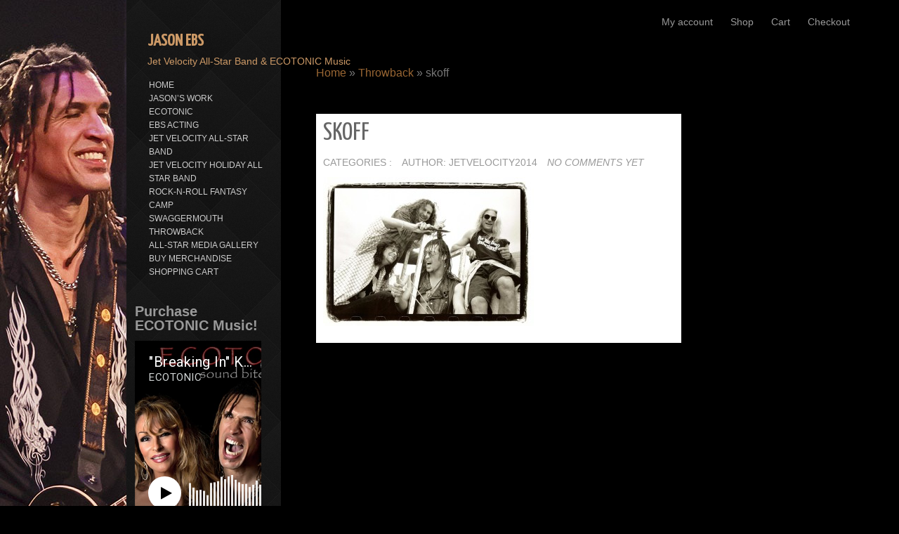

--- FILE ---
content_type: text/html; charset=UTF-8
request_url: https://www.jasonebs.com/jason-ebs-discography/skoff/
body_size: 9499
content:
<!DOCTYPE html>
<html lang="en">
<head>
<meta name="viewport" content="width=device-width, initial-scale=1.0" />
<meta charset="UTF-8" />
<title>skoff | Jason Ebs</title>
<meta name='robots' content='max-image-preview:large' />
<link rel='dns-prefetch' href='//fonts.googleapis.com' />
<link rel="alternate" type="application/rss+xml" title="Jason Ebs &raquo; Feed" href="https://www.jasonebs.com/feed/" />
<link rel="alternate" type="application/rss+xml" title="Jason Ebs &raquo; Comments Feed" href="https://www.jasonebs.com/comments/feed/" />
<link rel="alternate" type="application/rss+xml" title="Jason Ebs &raquo; skoff Comments Feed" href="https://www.jasonebs.com/jason-ebs-discography/skoff/feed/" />
<script type="text/javascript">
/* <![CDATA[ */
window._wpemojiSettings = {"baseUrl":"https:\/\/s.w.org\/images\/core\/emoji\/15.0.3\/72x72\/","ext":".png","svgUrl":"https:\/\/s.w.org\/images\/core\/emoji\/15.0.3\/svg\/","svgExt":".svg","source":{"concatemoji":"https:\/\/www.jasonebs.com\/wp-includes\/js\/wp-emoji-release.min.js?ver=84a7fa96c48f06485eded12233daae17"}};
/*! This file is auto-generated */
!function(i,n){var o,s,e;function c(e){try{var t={supportTests:e,timestamp:(new Date).valueOf()};sessionStorage.setItem(o,JSON.stringify(t))}catch(e){}}function p(e,t,n){e.clearRect(0,0,e.canvas.width,e.canvas.height),e.fillText(t,0,0);var t=new Uint32Array(e.getImageData(0,0,e.canvas.width,e.canvas.height).data),r=(e.clearRect(0,0,e.canvas.width,e.canvas.height),e.fillText(n,0,0),new Uint32Array(e.getImageData(0,0,e.canvas.width,e.canvas.height).data));return t.every(function(e,t){return e===r[t]})}function u(e,t,n){switch(t){case"flag":return n(e,"\ud83c\udff3\ufe0f\u200d\u26a7\ufe0f","\ud83c\udff3\ufe0f\u200b\u26a7\ufe0f")?!1:!n(e,"\ud83c\uddfa\ud83c\uddf3","\ud83c\uddfa\u200b\ud83c\uddf3")&&!n(e,"\ud83c\udff4\udb40\udc67\udb40\udc62\udb40\udc65\udb40\udc6e\udb40\udc67\udb40\udc7f","\ud83c\udff4\u200b\udb40\udc67\u200b\udb40\udc62\u200b\udb40\udc65\u200b\udb40\udc6e\u200b\udb40\udc67\u200b\udb40\udc7f");case"emoji":return!n(e,"\ud83d\udc26\u200d\u2b1b","\ud83d\udc26\u200b\u2b1b")}return!1}function f(e,t,n){var r="undefined"!=typeof WorkerGlobalScope&&self instanceof WorkerGlobalScope?new OffscreenCanvas(300,150):i.createElement("canvas"),a=r.getContext("2d",{willReadFrequently:!0}),o=(a.textBaseline="top",a.font="600 32px Arial",{});return e.forEach(function(e){o[e]=t(a,e,n)}),o}function t(e){var t=i.createElement("script");t.src=e,t.defer=!0,i.head.appendChild(t)}"undefined"!=typeof Promise&&(o="wpEmojiSettingsSupports",s=["flag","emoji"],n.supports={everything:!0,everythingExceptFlag:!0},e=new Promise(function(e){i.addEventListener("DOMContentLoaded",e,{once:!0})}),new Promise(function(t){var n=function(){try{var e=JSON.parse(sessionStorage.getItem(o));if("object"==typeof e&&"number"==typeof e.timestamp&&(new Date).valueOf()<e.timestamp+604800&&"object"==typeof e.supportTests)return e.supportTests}catch(e){}return null}();if(!n){if("undefined"!=typeof Worker&&"undefined"!=typeof OffscreenCanvas&&"undefined"!=typeof URL&&URL.createObjectURL&&"undefined"!=typeof Blob)try{var e="postMessage("+f.toString()+"("+[JSON.stringify(s),u.toString(),p.toString()].join(",")+"));",r=new Blob([e],{type:"text/javascript"}),a=new Worker(URL.createObjectURL(r),{name:"wpTestEmojiSupports"});return void(a.onmessage=function(e){c(n=e.data),a.terminate(),t(n)})}catch(e){}c(n=f(s,u,p))}t(n)}).then(function(e){for(var t in e)n.supports[t]=e[t],n.supports.everything=n.supports.everything&&n.supports[t],"flag"!==t&&(n.supports.everythingExceptFlag=n.supports.everythingExceptFlag&&n.supports[t]);n.supports.everythingExceptFlag=n.supports.everythingExceptFlag&&!n.supports.flag,n.DOMReady=!1,n.readyCallback=function(){n.DOMReady=!0}}).then(function(){return e}).then(function(){var e;n.supports.everything||(n.readyCallback(),(e=n.source||{}).concatemoji?t(e.concatemoji):e.wpemoji&&e.twemoji&&(t(e.twemoji),t(e.wpemoji)))}))}((window,document),window._wpemojiSettings);
/* ]]> */
</script>
<style id='wp-emoji-styles-inline-css' type='text/css'>

	img.wp-smiley, img.emoji {
		display: inline !important;
		border: none !important;
		box-shadow: none !important;
		height: 1em !important;
		width: 1em !important;
		margin: 0 0.07em !important;
		vertical-align: -0.1em !important;
		background: none !important;
		padding: 0 !important;
	}
</style>
<link rel='stylesheet' id='wp-block-library-css' href='https://www.jasonebs.com/wp-includes/css/dist/block-library/style.min.css?ver=84a7fa96c48f06485eded12233daae17' type='text/css' media='all' />
<style id='classic-theme-styles-inline-css' type='text/css'>
/*! This file is auto-generated */
.wp-block-button__link{color:#fff;background-color:#32373c;border-radius:9999px;box-shadow:none;text-decoration:none;padding:calc(.667em + 2px) calc(1.333em + 2px);font-size:1.125em}.wp-block-file__button{background:#32373c;color:#fff;text-decoration:none}
</style>
<style id='global-styles-inline-css' type='text/css'>
body{--wp--preset--color--black: #000000;--wp--preset--color--cyan-bluish-gray: #abb8c3;--wp--preset--color--white: #ffffff;--wp--preset--color--pale-pink: #f78da7;--wp--preset--color--vivid-red: #cf2e2e;--wp--preset--color--luminous-vivid-orange: #ff6900;--wp--preset--color--luminous-vivid-amber: #fcb900;--wp--preset--color--light-green-cyan: #7bdcb5;--wp--preset--color--vivid-green-cyan: #00d084;--wp--preset--color--pale-cyan-blue: #8ed1fc;--wp--preset--color--vivid-cyan-blue: #0693e3;--wp--preset--color--vivid-purple: #9b51e0;--wp--preset--gradient--vivid-cyan-blue-to-vivid-purple: linear-gradient(135deg,rgba(6,147,227,1) 0%,rgb(155,81,224) 100%);--wp--preset--gradient--light-green-cyan-to-vivid-green-cyan: linear-gradient(135deg,rgb(122,220,180) 0%,rgb(0,208,130) 100%);--wp--preset--gradient--luminous-vivid-amber-to-luminous-vivid-orange: linear-gradient(135deg,rgba(252,185,0,1) 0%,rgba(255,105,0,1) 100%);--wp--preset--gradient--luminous-vivid-orange-to-vivid-red: linear-gradient(135deg,rgba(255,105,0,1) 0%,rgb(207,46,46) 100%);--wp--preset--gradient--very-light-gray-to-cyan-bluish-gray: linear-gradient(135deg,rgb(238,238,238) 0%,rgb(169,184,195) 100%);--wp--preset--gradient--cool-to-warm-spectrum: linear-gradient(135deg,rgb(74,234,220) 0%,rgb(151,120,209) 20%,rgb(207,42,186) 40%,rgb(238,44,130) 60%,rgb(251,105,98) 80%,rgb(254,248,76) 100%);--wp--preset--gradient--blush-light-purple: linear-gradient(135deg,rgb(255,206,236) 0%,rgb(152,150,240) 100%);--wp--preset--gradient--blush-bordeaux: linear-gradient(135deg,rgb(254,205,165) 0%,rgb(254,45,45) 50%,rgb(107,0,62) 100%);--wp--preset--gradient--luminous-dusk: linear-gradient(135deg,rgb(255,203,112) 0%,rgb(199,81,192) 50%,rgb(65,88,208) 100%);--wp--preset--gradient--pale-ocean: linear-gradient(135deg,rgb(255,245,203) 0%,rgb(182,227,212) 50%,rgb(51,167,181) 100%);--wp--preset--gradient--electric-grass: linear-gradient(135deg,rgb(202,248,128) 0%,rgb(113,206,126) 100%);--wp--preset--gradient--midnight: linear-gradient(135deg,rgb(2,3,129) 0%,rgb(40,116,252) 100%);--wp--preset--font-size--small: 13px;--wp--preset--font-size--medium: 20px;--wp--preset--font-size--large: 36px;--wp--preset--font-size--x-large: 42px;--wp--preset--spacing--20: 0.44rem;--wp--preset--spacing--30: 0.67rem;--wp--preset--spacing--40: 1rem;--wp--preset--spacing--50: 1.5rem;--wp--preset--spacing--60: 2.25rem;--wp--preset--spacing--70: 3.38rem;--wp--preset--spacing--80: 5.06rem;--wp--preset--shadow--natural: 6px 6px 9px rgba(0, 0, 0, 0.2);--wp--preset--shadow--deep: 12px 12px 50px rgba(0, 0, 0, 0.4);--wp--preset--shadow--sharp: 6px 6px 0px rgba(0, 0, 0, 0.2);--wp--preset--shadow--outlined: 6px 6px 0px -3px rgba(255, 255, 255, 1), 6px 6px rgba(0, 0, 0, 1);--wp--preset--shadow--crisp: 6px 6px 0px rgba(0, 0, 0, 1);}:where(.is-layout-flex){gap: 0.5em;}:where(.is-layout-grid){gap: 0.5em;}body .is-layout-flex{display: flex;}body .is-layout-flex{flex-wrap: wrap;align-items: center;}body .is-layout-flex > *{margin: 0;}body .is-layout-grid{display: grid;}body .is-layout-grid > *{margin: 0;}:where(.wp-block-columns.is-layout-flex){gap: 2em;}:where(.wp-block-columns.is-layout-grid){gap: 2em;}:where(.wp-block-post-template.is-layout-flex){gap: 1.25em;}:where(.wp-block-post-template.is-layout-grid){gap: 1.25em;}.has-black-color{color: var(--wp--preset--color--black) !important;}.has-cyan-bluish-gray-color{color: var(--wp--preset--color--cyan-bluish-gray) !important;}.has-white-color{color: var(--wp--preset--color--white) !important;}.has-pale-pink-color{color: var(--wp--preset--color--pale-pink) !important;}.has-vivid-red-color{color: var(--wp--preset--color--vivid-red) !important;}.has-luminous-vivid-orange-color{color: var(--wp--preset--color--luminous-vivid-orange) !important;}.has-luminous-vivid-amber-color{color: var(--wp--preset--color--luminous-vivid-amber) !important;}.has-light-green-cyan-color{color: var(--wp--preset--color--light-green-cyan) !important;}.has-vivid-green-cyan-color{color: var(--wp--preset--color--vivid-green-cyan) !important;}.has-pale-cyan-blue-color{color: var(--wp--preset--color--pale-cyan-blue) !important;}.has-vivid-cyan-blue-color{color: var(--wp--preset--color--vivid-cyan-blue) !important;}.has-vivid-purple-color{color: var(--wp--preset--color--vivid-purple) !important;}.has-black-background-color{background-color: var(--wp--preset--color--black) !important;}.has-cyan-bluish-gray-background-color{background-color: var(--wp--preset--color--cyan-bluish-gray) !important;}.has-white-background-color{background-color: var(--wp--preset--color--white) !important;}.has-pale-pink-background-color{background-color: var(--wp--preset--color--pale-pink) !important;}.has-vivid-red-background-color{background-color: var(--wp--preset--color--vivid-red) !important;}.has-luminous-vivid-orange-background-color{background-color: var(--wp--preset--color--luminous-vivid-orange) !important;}.has-luminous-vivid-amber-background-color{background-color: var(--wp--preset--color--luminous-vivid-amber) !important;}.has-light-green-cyan-background-color{background-color: var(--wp--preset--color--light-green-cyan) !important;}.has-vivid-green-cyan-background-color{background-color: var(--wp--preset--color--vivid-green-cyan) !important;}.has-pale-cyan-blue-background-color{background-color: var(--wp--preset--color--pale-cyan-blue) !important;}.has-vivid-cyan-blue-background-color{background-color: var(--wp--preset--color--vivid-cyan-blue) !important;}.has-vivid-purple-background-color{background-color: var(--wp--preset--color--vivid-purple) !important;}.has-black-border-color{border-color: var(--wp--preset--color--black) !important;}.has-cyan-bluish-gray-border-color{border-color: var(--wp--preset--color--cyan-bluish-gray) !important;}.has-white-border-color{border-color: var(--wp--preset--color--white) !important;}.has-pale-pink-border-color{border-color: var(--wp--preset--color--pale-pink) !important;}.has-vivid-red-border-color{border-color: var(--wp--preset--color--vivid-red) !important;}.has-luminous-vivid-orange-border-color{border-color: var(--wp--preset--color--luminous-vivid-orange) !important;}.has-luminous-vivid-amber-border-color{border-color: var(--wp--preset--color--luminous-vivid-amber) !important;}.has-light-green-cyan-border-color{border-color: var(--wp--preset--color--light-green-cyan) !important;}.has-vivid-green-cyan-border-color{border-color: var(--wp--preset--color--vivid-green-cyan) !important;}.has-pale-cyan-blue-border-color{border-color: var(--wp--preset--color--pale-cyan-blue) !important;}.has-vivid-cyan-blue-border-color{border-color: var(--wp--preset--color--vivid-cyan-blue) !important;}.has-vivid-purple-border-color{border-color: var(--wp--preset--color--vivid-purple) !important;}.has-vivid-cyan-blue-to-vivid-purple-gradient-background{background: var(--wp--preset--gradient--vivid-cyan-blue-to-vivid-purple) !important;}.has-light-green-cyan-to-vivid-green-cyan-gradient-background{background: var(--wp--preset--gradient--light-green-cyan-to-vivid-green-cyan) !important;}.has-luminous-vivid-amber-to-luminous-vivid-orange-gradient-background{background: var(--wp--preset--gradient--luminous-vivid-amber-to-luminous-vivid-orange) !important;}.has-luminous-vivid-orange-to-vivid-red-gradient-background{background: var(--wp--preset--gradient--luminous-vivid-orange-to-vivid-red) !important;}.has-very-light-gray-to-cyan-bluish-gray-gradient-background{background: var(--wp--preset--gradient--very-light-gray-to-cyan-bluish-gray) !important;}.has-cool-to-warm-spectrum-gradient-background{background: var(--wp--preset--gradient--cool-to-warm-spectrum) !important;}.has-blush-light-purple-gradient-background{background: var(--wp--preset--gradient--blush-light-purple) !important;}.has-blush-bordeaux-gradient-background{background: var(--wp--preset--gradient--blush-bordeaux) !important;}.has-luminous-dusk-gradient-background{background: var(--wp--preset--gradient--luminous-dusk) !important;}.has-pale-ocean-gradient-background{background: var(--wp--preset--gradient--pale-ocean) !important;}.has-electric-grass-gradient-background{background: var(--wp--preset--gradient--electric-grass) !important;}.has-midnight-gradient-background{background: var(--wp--preset--gradient--midnight) !important;}.has-small-font-size{font-size: var(--wp--preset--font-size--small) !important;}.has-medium-font-size{font-size: var(--wp--preset--font-size--medium) !important;}.has-large-font-size{font-size: var(--wp--preset--font-size--large) !important;}.has-x-large-font-size{font-size: var(--wp--preset--font-size--x-large) !important;}
.wp-block-navigation a:where(:not(.wp-element-button)){color: inherit;}
:where(.wp-block-post-template.is-layout-flex){gap: 1.25em;}:where(.wp-block-post-template.is-layout-grid){gap: 1.25em;}
:where(.wp-block-columns.is-layout-flex){gap: 2em;}:where(.wp-block-columns.is-layout-grid){gap: 2em;}
.wp-block-pullquote{font-size: 1.5em;line-height: 1.6;}
</style>
<link rel='stylesheet' id='ditty-news-ticker-font-css' href='https://www.jasonebs.com/wp-content/plugins/ditty-news-ticker/legacy/inc/static/libs/fontastic/styles.css?ver=3.1.44' type='text/css' media='all' />
<link rel='stylesheet' id='ditty-news-ticker-css' href='https://www.jasonebs.com/wp-content/plugins/ditty-news-ticker/legacy/inc/static/css/style.css?ver=3.1.44' type='text/css' media='all' />
<link rel='stylesheet' id='ditty-displays-css' href='https://www.jasonebs.com/wp-content/plugins/ditty-news-ticker/build/dittyDisplays.css?ver=3.1.44' type='text/css' media='all' />
<link rel='stylesheet' id='ditty-fontawesome-css' href='https://www.jasonebs.com/wp-content/plugins/ditty-news-ticker/includes/libs/fontawesome-6.4.0/css/all.css?ver=6.4.0' type='text/css' media='' />
<link rel='stylesheet' id='woocommerce-layout-css' href='https://www.jasonebs.com/wp-content/plugins/woocommerce/assets/css/woocommerce-layout.css?ver=9.0.2' type='text/css' media='all' />
<link rel='stylesheet' id='woocommerce-smallscreen-css' href='https://www.jasonebs.com/wp-content/plugins/woocommerce/assets/css/woocommerce-smallscreen.css?ver=9.0.2' type='text/css' media='only screen and (max-width: 768px)' />
<link rel='stylesheet' id='woocommerce-general-css' href='https://www.jasonebs.com/wp-content/plugins/woocommerce/assets/css/woocommerce.css?ver=9.0.2' type='text/css' media='all' />
<style id='woocommerce-inline-inline-css' type='text/css'>
.woocommerce form .form-row .required { visibility: visible; }
</style>
<link rel='stylesheet' id='gateway-css' href='https://www.jasonebs.com/wp-content/plugins/woocommerce-paypal-payments/modules/ppcp-button/assets/css/gateway.css?ver=2.8.1' type='text/css' media='all' />
<link rel='stylesheet' id='onetone-font-awesome-css' href='https://www.jasonebs.com/wp-content/themes/onetone/css/font-awesome.min.css?ver=4.0.3' type='text/css' media='' />
<link rel='stylesheet' id='onetone-main-css' href='https://www.jasonebs.com/wp-content/themes/onetone/style.css?ver=1.2.1' type='text/css' media='all' />
<style id='onetone-main-inline-css' type='text/css'>
.home-header,.site-name,.site-description{ color:#CC9966;}.site{background:url(https://www.jasonebs.com/wp-content/uploads/2021/11/jason-slice-goldie-1.jpg)  no-repeat top left fixed;}body{margin:0px;}
</style>
<link rel='stylesheet' id='onetone-media-css' href='https://www.jasonebs.com/wp-content/themes/onetone/media.css?ver=1.1.4' type='text/css' media='' />
<link rel='stylesheet' id='Yanone-Kaffeesatz-css' href='//fonts.googleapis.com/css?family=Yanone+Kaffeesatz%7CLustria%7CRaleway%7COpen+Sans%3A400%2C300&#038;ver=6.5.7' type='text/css' media='' />
<!--n2css--><script type="text/javascript" src="https://www.jasonebs.com/wp-includes/js/jquery/jquery.min.js?ver=3.7.1" id="jquery-core-js"></script>
<script type="text/javascript" src="https://www.jasonebs.com/wp-includes/js/jquery/jquery-migrate.min.js?ver=3.4.1" id="jquery-migrate-js"></script>
<script type="text/javascript" src="https://www.jasonebs.com/wp-content/plugins/woocommerce/assets/js/jquery-blockui/jquery.blockUI.min.js?ver=2.7.0-wc.9.0.2" id="jquery-blockui-js" defer="defer" data-wp-strategy="defer"></script>
<script type="text/javascript" id="wc-add-to-cart-js-extra">
/* <![CDATA[ */
var wc_add_to_cart_params = {"ajax_url":"\/wp-admin\/admin-ajax.php","wc_ajax_url":"\/?wc-ajax=%%endpoint%%","i18n_view_cart":"View cart","cart_url":"https:\/\/www.jasonebs.com\/cart\/","is_cart":"","cart_redirect_after_add":"yes"};
/* ]]> */
</script>
<script type="text/javascript" src="https://www.jasonebs.com/wp-content/plugins/woocommerce/assets/js/frontend/add-to-cart.min.js?ver=9.0.2" id="wc-add-to-cart-js" defer="defer" data-wp-strategy="defer"></script>
<script type="text/javascript" src="https://www.jasonebs.com/wp-content/plugins/woocommerce/assets/js/js-cookie/js.cookie.min.js?ver=2.1.4-wc.9.0.2" id="js-cookie-js" defer="defer" data-wp-strategy="defer"></script>
<script type="text/javascript" id="woocommerce-js-extra">
/* <![CDATA[ */
var woocommerce_params = {"ajax_url":"\/wp-admin\/admin-ajax.php","wc_ajax_url":"\/?wc-ajax=%%endpoint%%"};
/* ]]> */
</script>
<script type="text/javascript" src="https://www.jasonebs.com/wp-content/plugins/woocommerce/assets/js/frontend/woocommerce.min.js?ver=9.0.2" id="woocommerce-js" defer="defer" data-wp-strategy="defer"></script>
<script type="text/javascript" src="https://www.jasonebs.com/wp-content/themes/onetone/js/modernizr.custom.js?ver=2.8.2%20" id="onetone-modernizr-js"></script>
<link rel="https://api.w.org/" href="https://www.jasonebs.com/wp-json/" /><link rel="alternate" type="application/json" href="https://www.jasonebs.com/wp-json/wp/v2/media/201" /><link rel="alternate" type="application/json+oembed" href="https://www.jasonebs.com/wp-json/oembed/1.0/embed?url=https%3A%2F%2Fwww.jasonebs.com%2Fjason-ebs-discography%2Fskoff%2F" />
<link rel="alternate" type="text/xml+oembed" href="https://www.jasonebs.com/wp-json/oembed/1.0/embed?url=https%3A%2F%2Fwww.jasonebs.com%2Fjason-ebs-discography%2Fskoff%2F&#038;format=xml" />
<style></style>	<noscript><style>.woocommerce-product-gallery{ opacity: 1 !important; }</style></noscript>
	<link rel="icon" href="https://www.jasonebs.com/wp-content/uploads/2014/07/cropped-button-41-32x32.png" sizes="32x32" />
<link rel="icon" href="https://www.jasonebs.com/wp-content/uploads/2014/07/cropped-button-41-192x192.png" sizes="192x192" />
<link rel="apple-touch-icon" href="https://www.jasonebs.com/wp-content/uploads/2014/07/cropped-button-41-180x180.png" />
<meta name="msapplication-TileImage" content="https://www.jasonebs.com/wp-content/uploads/2014/07/cropped-button-41-270x270.png" />
		<style type="text/css" id="wp-custom-css">
			.embed-youtube {
    position: relative;
    padding-bottom: 56.25%; /* - 16:9 aspect ratio (most common) */
    /* padding-bottom: 62.5%; - 16:10 aspect ratio */
    /* padding-bottom: 75%; - 4:3 aspect ratio */
    padding-top: 30px;
    height: 0;
    overflow: hidden;
}

.embed-youtube iframe,
.embed-youtube object,
.embed-youtube embed {
    border: 0;
    position: absolute;
    top: 0;
    left: 0;
    width: 100%;
    height: 100%;
}		</style>
		</head>
<body data-rsssl=1 class="attachment attachment-template-default attachmentid-201 attachment-jpeg theme-onetone woocommerce-no-js">
<div class="site">
	<header class="site-header">
		<div class="site-logo onetone-logo">
        	
			            <a href="https://www.jasonebs.com/"><h1><span class="site-name">Jason Ebs</span></h1></a>
                        <div class="site-description">Jet Velocity All-Star Band &amp; ECOTONIC Music</div>
		</div>
        <a class="site-navbar navbar" href="javascript:;"></a> 
		<nav class="site-navigation top-nav">
			<div class="nav-menu">
			<ul id="menu-main" class="main-nav"><li id="menu-item-13307" class="menu-item menu-item-type-post_type menu-item-object-page menu-item-13307"><a href="https://www.jasonebs.com/my-account/"><span>My account</span></a></li>
<li id="menu-item-13306" class="menu-item menu-item-type-post_type menu-item-object-page menu-item-13306"><a href="https://www.jasonebs.com/shop/"><span>Shop</span></a></li>
<li id="menu-item-13305" class="menu-item menu-item-type-post_type menu-item-object-page menu-item-13305"><a href="https://www.jasonebs.com/cart/"><span>Cart</span></a></li>
<li id="menu-item-13304" class="menu-item menu-item-type-post_type menu-item-object-page menu-item-13304"><a href="https://www.jasonebs.com/checkout/"><span>Checkout</span></a></li>
</ul>			</div>
		</nav>
	</header><div id="post-201" class="clear post-201 attachment type-attachment status-inherit hentry">
<div class="site-main">
  <div class="main-content">
    <div class="content-area">
      <div class="site-content" role="main">
        <header class="archive-header">
          <h1 class="archive-title"><p class="breadcrumb"><a href="https://www.jasonebs.com">Home</a><span class="arrow"> &raquo; </span><a href="https://www.jasonebs.com/jason-ebs-discography/">Throwback</a><span class="arrow"> &raquo; </span><span class='current_crumb'>skoff </span></p></h1>
        </header>
        <article class="post-entry">
          <div class="entry-main">
		                        <div class="entry-header">
              <h1 class="entry-title">skoff</h1>
              <div class="entry-meta"> 
                  <span class="entry-date-sub">Jul 07, 2014</span> 
                  <span class="entry-category">Categories : </span> 
                  <span class="entry-author">Author: jetvelocity2014</span> 
                  <span class="entry-comments"><a href="https://www.jasonebs.com/jason-ebs-discography/skoff/#respond" class="comments-link" >No comments yet</a></span> 
              </div>
            </div>
            <div class="entry-content">
              <!--post content-->
             <p class="attachment"><a href='https://www.jasonebs.com/wp-content/uploads/2014/07/skoff.jpg'><img fetchpriority="high" decoding="async" width="300" height="212" src="https://www.jasonebs.com/wp-content/uploads/2014/07/skoff-300x212.jpg" class="attachment-medium size-medium" alt="" srcset="https://www.jasonebs.com/wp-content/uploads/2014/07/skoff-300x212.jpg 300w, https://www.jasonebs.com/wp-content/uploads/2014/07/skoff.jpg 843w" sizes="(max-width: 300px) 100vw, 300px" /></a></p>
              <!--post econtent end-->
            </div>
			                      </div>
          
        </article>
        <nav class="post-navigation"> </nav>
        
      </div>
    </div>
  </div>
  <!--main-->
  <div class="sidebar">
    <div class="widget-area">
   <div id="nav_menu-3" class="widget widget_nav_menu"><div class="menu-sidebar-menu-container"><ul id="menu-sidebar-menu" class="menu"><li id="menu-item-210" class="menu-item menu-item-type-custom menu-item-object-custom menu-item-home menu-item-210"><a href="https://www.jasonebs.com/">HOME</a></li>
<li id="menu-item-175" class="menu-item menu-item-type-post_type menu-item-object-page menu-item-175"><a href="https://www.jasonebs.com/jasons-projects/">JASON&#8217;S WORK</a></li>
<li id="menu-item-176" class="menu-item menu-item-type-post_type menu-item-object-page menu-item-176"><a href="https://www.jasonebs.com/ecotonic/">ECOTONIC</a></li>
<li id="menu-item-177" class="menu-item menu-item-type-post_type menu-item-object-page menu-item-177"><a href="https://www.jasonebs.com/ebs-acting/">EBS ACTING</a></li>
<li id="menu-item-178" class="menu-item menu-item-type-post_type menu-item-object-page menu-item-178"><a href="https://www.jasonebs.com/jet-velocity/">JET VELOCITY ALL-STAR BAND</a></li>
<li id="menu-item-12395" class="menu-item menu-item-type-post_type menu-item-object-page menu-item-12395"><a href="https://www.jasonebs.com/jet-velocity-holiday-all-star-band/">JET VELOCITY HOLIDAY ALL STAR BAND</a></li>
<li id="menu-item-209" class="menu-item menu-item-type-post_type menu-item-object-page menu-item-209"><a href="https://www.jasonebs.com/rock-n-roll-fantasy-camp-gallery/">ROCK-N-ROLL FANTASY CAMP</a></li>
<li id="menu-item-12396" class="menu-item menu-item-type-post_type menu-item-object-page menu-item-12396"><a href="https://www.jasonebs.com/swaggermouth/">SWAGGERMOUTH</a></li>
<li id="menu-item-179" class="menu-item menu-item-type-post_type menu-item-object-page menu-item-179"><a href="https://www.jasonebs.com/jason-ebs-discography/">THROWBACK</a></li>
<li id="menu-item-344" class="menu-item menu-item-type-post_type menu-item-object-page menu-item-344"><a href="https://www.jasonebs.com/all-star-media-gallery/">ALL-STAR MEDIA GALLERY</a></li>
<li id="menu-item-12456" class="menu-item menu-item-type-post_type menu-item-object-page menu-item-12456"><a href="https://www.jasonebs.com/shop/">BUY MERCHANDISE</a></li>
<li id="menu-item-12455" class="menu-item menu-item-type-post_type menu-item-object-page menu-item-12455"><a href="https://www.jasonebs.com/cart/">SHOPPING CART</a></li>
</ul></div><span class="seperator extralight-border"></span></div><div id="text-7" class="widget widget_text"><h3 class="widgettitle">Purchase ECOTONIC Music!</h3>			<div class="textwidget"><div class="widget_iframe" style="display:inline-block;width:180px;height:320px;margin:0;padding:0;border:0;"><iframe class="widget_iframe" src="https://www.reverbnation.com/widget_code/html_widget/artist_651086?widget_id=50&amp;posted_by=fan_3256416&pwc[design]=customized&pwc[background_color]=%23333333&pwc[included_songs]=1&pwc[photo]=0%2C1&pwc[size]=custom" width="100%" height="100%" frameborder="0" scrolling="no"></iframe><div class="footer_branding" style="margin-top:-5px;font-size:10px;font-family:Arial;"><center><a href="http://www.reverbnation.com/band-promotion/widgets?utm_campaign=a_features_widgets&utm_medium=widget&utm_source=HTML5_Player&utm_content=widgetfooter_Upload your music for free at ReverbNation.com" target="_blank" style="text-decoration:none;color:#444;" rel="noopener">Upload your music for free at ReverbNation.com</a></center></div></div></div>
		<span class="seperator extralight-border"></span></div><div id="custom_html-2" class="widget_text widget widget_custom_html"><h3 class="widgettitle">Video Gallery</h3><div class="textwidget custom-html-widget"><iframe width="200" height="150" src="https://www.youtube.com/embed/o3eVdgXpw6c" frameborder="0" allow="autoplay; encrypted-media" allowfullscreen></iframe>

<iframe width="200" height="150" src="https://www.youtube.com/embed/nEr25w5X8s0" frameborder="0" allow="autoplay; encrypted-media" allowfullscreen></iframe>

<iframe width="200" height="150" src="https://www.youtube.com/embed/L7Wj1L7d0i0" frameborder="0" allow="autoplay; encrypted-media" allowfullscreen></iframe></div><span class="seperator extralight-border"></span></div><div id="text-5" class="widget widget_text"><h3 class="widgettitle">ECOTONIC Video Gallery</h3>			<div class="textwidget"><object><param name="movie" value="//www.youtube.com/v/dnkr4TYIVl0?hl=en_US&amp;version=3&amp;rel=0"></param><param name="allowFullScreen" value="true"></param><param name="allowscriptaccess" value="always"></param><embed src="//www.youtube.com/v/dnkr4TYIVl0?hl=en_US&amp;version=3&amp;rel=0" type="application/x-shockwave-flash" allowscriptaccess="always" allowfullscreen="true"></embed></object>
<p>
<object><param name="movie" value="//www.youtube.com/v/kWDVALdDZq0?hl=en_US&amp;version=3&amp;rel=0"></param><param name="allowFullScreen" value="true"></param><param name="allowscriptaccess" value="always"></param><embed src="//www.youtube.com/v/kWDVALdDZq0?hl=en_US&amp;version=3&amp;rel=0" type="application/x-shockwave-flash" allowscriptaccess="always" allowfullscreen="true"></embed></object>
<p>
</div>
		<span class="seperator extralight-border"></span></div><div id="text-6" class="widget widget_text"><h3 class="widgettitle">Join the ECOTONIC Mailing List</h3>			<div class="textwidget"><div class="widget_iframe" style="display:inline-block;width:180px;height:185px;margin:0;padding:0;border:0;"><iframe class="widget_iframe" src="https://www.reverbnation.com/widget_code/html_widget/artist_651086?widget_id=54&amp;posted_by=fan_3256416&pwc[design]=customized&pwc[background_color]=%23333333&pwc[size]=custom" width="100%" height="100%" frameborder="0" scrolling="no"></iframe><div class="footer_branding" style="margin-top:-5px;font-size:10px;font-family:Arial;"><center><a href="http://www.reverbnation.com/band-promotion/fanreach?utm_campaign=a_features_fanreach&utm_medium=widget&utm_source=HTML5_Fan_Collector&utm_content=widgetfooter_Send Newsletters to your fans from ReverbNation.com" target="_blank" style="text-decoration:none;color:#444;" rel="noopener">Send Newsletters to your fans from ReverbNation.com</a></center></div></div></div>
		<span class="seperator extralight-border"></span></div><div id="text-4" class="widget widget_text"><h3 class="widgettitle">Jet Velocity Video Gallery</h3>			<div class="textwidget"><iframe src="https://www.youtube.com/embed/uUlRe_RZe-g" frameborder="0" allowfullscreen></iframe>
<iframe src="https://www.youtube.com/embed/rmWGZkThirM?rel=0&amp;controls=0&amp;showinfo=0" frameborder="0" allowfullscreen></iframe>
<object><param name="movie" value="//www.youtube.com/v/qfTXt00kTtk?version=3&amp;hl=en_US&amp;rel=0"></param><param name="allowFullScreen" value="true"></param><param name="allowscriptaccess" value="always"></param><embed src="//www.youtube.com/v/qfTXt00kTtk?version=3&amp;hl=en_US&amp;rel=0" type="application/x-shockwave-flash" allowscriptaccess="always" allowfullscreen="true"></embed></object>
<p>
<object><param name="movie" value="//www.youtube.com/v/6VSvaD1mRR0?hl=en_US&amp;version=3&amp;rel=0"></param><param name="allowFullScreen" value="true"></param><param name="allowscriptaccess" value="always"></param><embed src="//www.youtube.com/v/6VSvaD1mRR0?hl=en_US&amp;version=3&amp;rel=0" type="application/x-shockwave-flash" allowscriptaccess="always" allowfullscreen="true"></embed></object>
<p>
<object><param name="movie" value="//www.youtube.com/v/P2FW4tObo24?hl=en_US&amp;version=3&amp;rel=0"></param><param name="allowFullScreen" value="true"></param><param name="allowscriptaccess" value="always"></param><embed src="//www.youtube.com/v/P2FW4tObo24?hl=en_US&amp;version=3&amp;rel=0" type="application/x-shockwave-flash" allowscriptaccess="always" allowfullscreen="true"></embed></object></div>
		<span class="seperator extralight-border"></span></div><div id="text-2" class="widget widget_text"><h3 class="widgettitle">Join the Jet Velocity Mailing List!</h3>			<div class="textwidget"><div class="widget_iframe" style="display:inline-block;width:210px;height:185px;margin:0;padding:0;border:0;"><iframe class="widget_iframe" src="https://www.reverbnation.com/widget_code/html_widget/artist_2954660?widget_id=54&amp;posted_by=fan_3256416&pwc[design]=customized&pwc[background_color]=%23333333&pwc[size]=custom" width="100%" height="100%" frameborder="0" scrolling="no"></iframe><div class="footer_branding" style="margin-top:-5px;font-size:10px;font-family:Arial;"><center><a href="http://www.reverbnation.com/band-promotion/epk-electronic-press-kits?utm_campaign=a_features_rpk&utm_medium=widget&utm_source=HTML5_Fan_Collector&utm_content=widgetfooter_Free EPK from ReverbNation.com" target="_blank" style="text-decoration:none;color:#444;" rel="noopener">Free EPK from ReverbNation.com</a></center></div></div></div>
		<span class="seperator extralight-border"></span></div><div id="text-3" class="widget widget_text"><h3 class="widgettitle">Listen to Music fron Jet Velocity!</h3>			<div class="textwidget"><div class="widget_iframe" style="display:inline-block;width:210px;height:320px;margin:0;padding:0;border:0;"><iframe class="widget_iframe" src="https://www.reverbnation.com/widget_code/html_widget/artist_2954660?widget_id=50&amp;posted_by=fan_3256416&pwc[design]=customized&pwc[background_color]=%23333333&pwc[included_songs]=1&pwc[photo]=0%2C1&pwc[size]=custom" width="100%" height="100%" frameborder="0" scrolling="no"></iframe><div class="footer_branding" style="margin-top:-5px;font-size:10px;font-family:Arial;"><center><a href="http://www.reverbnation.com/band-promotion/how-to-sell-music-on-itunes?utm_campaign=a_features_distribution&utm_medium=widget&utm_source=HTML5_Player&utm_content=widgetfooter_Learn how to get a song on itunes at ReverbNation.com" target="_blank" style="text-decoration:none;color:#444;" rel="noopener">Learn how to get a song on itunes at ReverbNation.com</a></center></div></div></div>
		<span class="seperator extralight-border"></span></div><div id="text-9" class="widget widget_text"><h3 class="widgettitle">Jason&#8217;s Video Gallery</h3>			<div class="textwidget"><object><param name="movie" value="//www.youtube.com/v/HIXDS3PI1Kc?version=3&amp;hl=en_US&amp;rel=0"></param><param name="allowFullScreen" value="true"></param><param name="allowscriptaccess" value="always"></param><embed src="//www.youtube.com/v/HIXDS3PI1Kc?version=3&amp;hl=en_US&amp;rel=0" type="application/x-shockwave-flash" allowscriptaccess="always" allowfullscreen="true"></embed></object>
<p>
<object><param name="movie" value="//www.youtube.com/v/CtM8-hxRvW0?hl=en_US&amp;version=3&amp;rel=0"></param><param name="allowFullScreen" value="true"></param><param name="allowscriptaccess" value="always"></param><embed src="//www.youtube.com/v/CtM8-hxRvW0?hl=en_US&amp;version=3&amp;rel=0" type="application/x-shockwave-flash" allowscriptaccess="always" allowfullscreen="true"></embed></object>
<p>
<object><param name="movie" value="//www.youtube.com/v/kzyH31pz6wk?version=3&amp;hl=en_US&amp;rel=0"></param><param name="allowFullScreen" value="true"></param><param name="allowscriptaccess" value="always"></param><embed src="//www.youtube.com/v/kzyH31pz6wk?version=3&amp;hl=en_US&amp;rel=0" type="application/x-shockwave-flash" allowscriptaccess="always" allowfullscreen="true"></embed></object>
<p>
<object><param name="movie" value="//www.youtube.com/v/Fqz-GPBaMuk?hl=en_US&amp;version=3&amp;rel=0"></param><param name="allowFullScreen" value="true"></param><param name="allowscriptaccess" value="always"></param><embed src="//www.youtube.com/v/Fqz-GPBaMuk?hl=en_US&amp;version=3&amp;rel=0" type="application/x-shockwave-flash" allowscriptaccess="always" allowfullscreen="true"></embed></object>
<p>
<object><param name="movie" value="//www.youtube.com/v/8-BTyUa1-kg?hl=en_US&amp;version=3&amp;rel=0"></param><param name="allowFullScreen" value="true"></param><param name="allowscriptaccess" value="always"></param><embed src="//www.youtube.com/v/8-BTyUa1-kg?hl=en_US&amp;version=3&amp;rel=0" type="application/x-shockwave-flash" allowscriptaccess="always" allowfullscreen="true"></embed></object>
<p>
<object><param name="movie" value="//www.youtube.com/v/P2FW4tObo24?version=3&amp;hl=en_US&amp;rel=0"></param><param name="allowFullScreen" value="true"></param><param name="allowscriptaccess" value="always"></param><embed src="//www.youtube.com/v/P2FW4tObo24?version=3&amp;hl=en_US&amp;rel=0" type="application/x-shockwave-flash" allowscriptaccess="always" allowfullscreen="true"></embed></object></div>
		<span class="seperator extralight-border"></span></div><div id="media_image-2" class="widget widget_media_image"><h3 class="widgettitle">Download Twisted Roots on iTunes</h3><a href="https://itunes.apple.com/us/artist/jason-ebs/id65364929"><img width="364" height="140" src="https://www.jasonebs.com/wp-content/uploads/2014/07/itunes_logo-256.png" class="image wp-image-45 aligncenter attachment-full size-full" alt="" style="max-width: 100%; height: auto;" decoding="async" loading="lazy" srcset="https://www.jasonebs.com/wp-content/uploads/2014/07/itunes_logo-256.png 364w, https://www.jasonebs.com/wp-content/uploads/2014/07/itunes_logo-256-300x115.png 300w" sizes="(max-width: 364px) 100vw, 364px" /></a><span class="seperator extralight-border"></span></div>    </div>
  </div>
  <!--sidebar-->
</div>
</div>
<footer class="site-footer">
		<div class="site-info">
        	Powered by <a href="http://wordpress.org/">WordPress</a>. Designed by <a href="http://www.mageewp.com/">MageeWP Themes</a>.		</div>
	</footer>
</div>
	<script type='text/javascript'>
		(function () {
			var c = document.body.className;
			c = c.replace(/woocommerce-no-js/, 'woocommerce-js');
			document.body.className = c;
		})();
	</script>
	<link rel='stylesheet' id='wc-blocks-style-css' href='https://www.jasonebs.com/wp-content/plugins/woocommerce/assets/client/blocks/wc-blocks.css?ver=wc-9.0.2' type='text/css' media='all' />
<script type="text/javascript" src="https://www.jasonebs.com/wp-content/plugins/ditty-news-ticker/legacy/inc/static/js/swiped-events.min.js?ver=1.1.4" id="swiped-events-js"></script>
<script type="text/javascript" src="https://www.jasonebs.com/wp-includes/js/imagesloaded.min.js?ver=5.0.0" id="imagesloaded-js"></script>
<script type="text/javascript" src="https://www.jasonebs.com/wp-includes/js/jquery/ui/effect.min.js?ver=1.13.2" id="jquery-effects-core-js"></script>
<script type="text/javascript" id="ditty-news-ticker-js-extra">
/* <![CDATA[ */
var mtphr_dnt_vars = {"is_rtl":""};
/* ]]> */
</script>
<script type="text/javascript" src="https://www.jasonebs.com/wp-content/plugins/ditty-news-ticker/legacy/inc/static/js/ditty-news-ticker.js?ver=3.1.44" id="ditty-news-ticker-js"></script>
<script type="text/javascript" src="https://www.jasonebs.com/wp-content/plugins/woocommerce/assets/js/sourcebuster/sourcebuster.min.js?ver=9.0.2" id="sourcebuster-js-js"></script>
<script type="text/javascript" id="wc-order-attribution-js-extra">
/* <![CDATA[ */
var wc_order_attribution = {"params":{"lifetime":1.0e-5,"session":30,"base64":false,"ajaxurl":"https:\/\/www.jasonebs.com\/wp-admin\/admin-ajax.php","prefix":"wc_order_attribution_","allowTracking":true},"fields":{"source_type":"current.typ","referrer":"current_add.rf","utm_campaign":"current.cmp","utm_source":"current.src","utm_medium":"current.mdm","utm_content":"current.cnt","utm_id":"current.id","utm_term":"current.trm","utm_source_platform":"current.plt","utm_creative_format":"current.fmt","utm_marketing_tactic":"current.tct","session_entry":"current_add.ep","session_start_time":"current_add.fd","session_pages":"session.pgs","session_count":"udata.vst","user_agent":"udata.uag"}};
/* ]]> */
</script>
<script type="text/javascript" src="https://www.jasonebs.com/wp-content/plugins/woocommerce/assets/js/frontend/order-attribution.min.js?ver=9.0.2" id="wc-order-attribution-js"></script>
<script type="text/javascript" id="ppcp-smart-button-js-extra">
/* <![CDATA[ */
var PayPalCommerceGateway = {"url":"https:\/\/www.paypal.com\/sdk\/js?client-id=ASV8vyPCHO2uAMmNk2YIn_M1UxvhCzS7pAaW089TJFObxd75hXqBHhuCf_jiuAvXmPUhuk0V9mytaTAY&currency=USD&integration-date=2024-06-25&components=buttons,funding-eligibility,buttons,card-fields&vault=false&commit=false&intent=capture&disable-funding=card&enable-funding=venmo,paylater","url_params":{"client-id":"ASV8vyPCHO2uAMmNk2YIn_M1UxvhCzS7pAaW089TJFObxd75hXqBHhuCf_jiuAvXmPUhuk0V9mytaTAY","currency":"USD","integration-date":"2024-06-25","components":"buttons,funding-eligibility,buttons,card-fields","vault":"false","commit":"false","intent":"capture","disable-funding":"card","enable-funding":"venmo,paylater"},"script_attributes":{"data-partner-attribution-id":"Woo_PPCP"},"client_id":"ASV8vyPCHO2uAMmNk2YIn_M1UxvhCzS7pAaW089TJFObxd75hXqBHhuCf_jiuAvXmPUhuk0V9mytaTAY","currency":"USD","data_client_id":{"set_attribute":false,"endpoint":"\/?wc-ajax=ppc-data-client-id","nonce":"8fa2adeba3","user":0,"has_subscriptions":false,"paypal_subscriptions_enabled":false},"redirect":"https:\/\/www.jasonebs.com\/checkout\/","context":"mini-cart","ajax":{"simulate_cart":{"endpoint":"\/?wc-ajax=ppc-simulate-cart","nonce":"bd378c279c"},"change_cart":{"endpoint":"\/?wc-ajax=ppc-change-cart","nonce":"1bea56c289"},"create_order":{"endpoint":"\/?wc-ajax=ppc-create-order","nonce":"adc6842f69"},"approve_order":{"endpoint":"\/?wc-ajax=ppc-approve-order","nonce":"e3affd524f"},"approve_subscription":{"endpoint":"\/?wc-ajax=ppc-approve-subscription","nonce":"d17f872626"},"vault_paypal":{"endpoint":"\/?wc-ajax=ppc-vault-paypal","nonce":"db93752e79"},"save_checkout_form":{"endpoint":"\/?wc-ajax=ppc-save-checkout-form","nonce":"80af5361e1"},"validate_checkout":{"endpoint":"\/?wc-ajax=ppc-validate-checkout","nonce":"26e4006f32"},"cart_script_params":{"endpoint":"\/?wc-ajax=ppc-cart-script-params"},"create_setup_token":{"endpoint":"\/?wc-ajax=ppc-create-setup-token","nonce":"a73b054640"},"create_payment_token":{"endpoint":"\/?wc-ajax=ppc-create-payment-token","nonce":"6450c8a12f"},"create_payment_token_for_guest":{"endpoint":"\/?wc-ajax=ppc-update-customer-id","nonce":"08910d3e1f"},"update_shipping":{"endpoint":"\/?wc-ajax=ppc-update-shipping","nonce":"17eaf98014"},"update_customer_shipping":{"shipping_options":{"endpoint":"\/wp-json\/wc\/store\/cart\/select-shipping-rate"},"shipping_address":{"cart_endpoint":"\/wp-json\/wc\/store\/cart\/","update_customer_endpoint":"\/wp-json\/wc\/store\/v1\/cart\/update-customer\/"},"wp_rest_nonce":"101c9c42eb","update_shipping_method":"\/?wc-ajax=update_shipping_method"}},"cart_contains_subscription":"","subscription_plan_id":"","vault_v3_enabled":"1","variable_paypal_subscription_variations":[],"variable_paypal_subscription_variation_from_cart":"","subscription_product_allowed":"","locations_with_subscription_product":{"product":false,"payorder":false,"cart":false},"enforce_vault":"","can_save_vault_token":"","is_free_trial_cart":"","vaulted_paypal_email":"","bn_codes":{"checkout":"Woo_PPCP","cart":"Woo_PPCP","mini-cart":"Woo_PPCP","product":"Woo_PPCP"},"payer":null,"button":{"wrapper":"#ppc-button-ppcp-gateway","is_disabled":false,"mini_cart_wrapper":"#ppc-button-minicart","is_mini_cart_disabled":false,"cancel_wrapper":"#ppcp-cancel","mini_cart_style":{"layout":"vertical","color":"gold","shape":"rect","label":"paypal","tagline":false,"height":35},"style":{"layout":"vertical","color":"gold","shape":"rect","label":"paypal","tagline":false}},"separate_buttons":{"card":{"id":"ppcp-card-button-gateway","wrapper":"#ppc-button-ppcp-card-button-gateway","style":{"shape":"rect","color":"black","layout":"horizontal"}}},"hosted_fields":{"wrapper":"#ppcp-hosted-fields","labels":{"credit_card_number":"","cvv":"","mm_yy":"MM\/YY","fields_empty":"Card payment details are missing. Please fill in all required fields.","fields_not_valid":"Unfortunately, your credit card details are not valid.","card_not_supported":"Unfortunately, we do not support your credit card.","cardholder_name_required":"Cardholder's first and last name are required, please fill the checkout form required fields."},"valid_cards":["mastercard","visa","amex","discover","american-express","master-card"],"contingency":"SCA_WHEN_REQUIRED"},"messages":{"wrapper":".ppcp-messages","is_hidden":false,"block":{"enabled":false},"amount":0,"placement":"payment","style":{"layout":"text","logo":{"type":"primary","position":"left"},"text":{"color":"black","size":"12"},"color":"blue","ratio":"1x1"}},"labels":{"error":{"generic":"Something went wrong. Please try again or choose another payment source.","required":{"generic":"Required form fields are not filled.","field":"%s is a required field.","elements":{"terms":"Please read and accept the terms and conditions to proceed with your order."}}},"billing_field":"Billing %s","shipping_field":"Shipping %s"},"simulate_cart":{"enabled":true,"throttling":5000},"order_id":"0","single_product_buttons_enabled":"1","mini_cart_buttons_enabled":"1","basic_checkout_validation_enabled":"","early_checkout_validation_enabled":"1","funding_sources_without_redirect":["paypal","paylater","venmo","card"],"user":{"is_logged":false},"should_handle_shipping_in_paypal":"","vaultingEnabled":""};
/* ]]> */
</script>
<script type="text/javascript" src="https://www.jasonebs.com/wp-content/plugins/woocommerce-paypal-payments/modules/ppcp-button/assets/js/button.js?ver=2.8.1" id="ppcp-smart-button-js"></script>
<script type="text/javascript" id="onetone-default-js-extra">
/* <![CDATA[ */
var onetone_params = {"ajaxurl":"https:\/\/www.jasonebs.com\/wp-admin\/admin-ajax.php","themeurl":"https:\/\/www.jasonebs.com\/wp-content\/themes\/onetone"};
/* ]]> */
</script>
<script type="text/javascript" src="https://www.jasonebs.com/wp-content/themes/onetone/js/onetone.js?ver=1.1.4" id="onetone-default-js"></script>
</body>
</html>

--- FILE ---
content_type: text/html; charset=utf-8
request_url: https://www.reverbnation.com/widget_code/html_widget/artist_651086?widget_id=50&posted_by=fan_3256416&pwc[design]=customized&pwc[background_color]=%23333333&pwc[included_songs]=1&pwc[photo]=0%2C1&pwc[size]=custom
body_size: 117293
content:
<!doctype html>
<html itemscope itemtype="http://schema.org/">
  <head>
    <title>ReverbNation HTML5 Audio Player Widget</title>

    <meta http-equiv="Content-Type" content="text/html;charset=utf-8" />
    <meta http-equiv="Content-language" content="en" />

    <meta name="viewport" content="width=device-width, initial-scale=1.0" />

    <meta name="author" content="BandLab Singapore Pte. Ltd." />
    <meta name="copyright" content="Copyright (c) by BandLab Singapore Pte. Ltd."/>
    <meta name="description" content="The best tools for musicians and the best music for everyone else." />

    <meta itemprop="name" content="ECOTONIC" />
    <meta itemprop="description" content="This would be a description of the content your users are sharing" />

    <link rel="canonical" href="https://www.reverbnation.com/ecotonic" />
    <link rel="shortcut icon" href="https://d16o2fplq2wi4c.cloudfront.net/20260115155528/images/favicon.ico" />
    <link rel="stylesheet" media="screen" href="https://d16o2fplq2wi4c.cloudfront.net/20260115155528/stylesheets/compiled/widgets/widgets.css" />

    <meta name="csrf-param" content="authenticity_token" />
<meta name="csrf-token" content="XTOEnhes5izCgiVw5vstNbdFyJZFghJ0Hi+98E/76RjKjKJtTCFHm3AUQ7zSLYKhfUw3Nmu2epHBX2qbOhu1Lg==" />
    
<script type="text/javascript" lazy_load="false">
  if (location.href.match(/#\!((\/|\?){1}.*)/)) location.href = RegExp.$1;
  Reverb = window.Reverb || {}; Rn = Reverb;
  Reverb.config = {"env":"production","framework_version":"R4.1.003","static_cache_server":"https://d16o2fplq2wi4c.cloudfront.net/20260115155528","image_cache_server":"https://d16o2fplq2wi4c.cloudfront.net/20260115155528","rails_version":"4.2.11","rails_page":"widget_code#html_widget","v4_to_v3":[],"v3_logged_in":[],"gapi_config":{"accessKey":"AIzaSyD8wq_rgQMnDzVzYQldTbUzrkrR58dQhs8","clientId":"780260991283.apps.googleusercontent.com"},"google_key":"AIzaSyD8wq_rgQMnDzVzYQldTbUzrkrR58dQhs8","google_recaptcha_sitekey":"6Le4XhMUAAAAANmpjqukRS3TlNbuDS7OBlBVppII","google_recaptcha_enterprise_sitekey":"6Ld9zkAhAAAAAGLhdgNWTlU4NQYMVYfMnEWNlLSN","requirejs":{"baseUrl":"https://d16o2fplq2wi4c.cloudfront.net/20260115155528/assets/rjs","urlArgs":"5b268e57d7","shim":{"facebook":{"exports":"FB"},"gpt":{"exports":"googletag"},"vendor/plupload/2.1.1/plupload.dev":["vendor/plupload/2.1.1/moxie"],"vendor/waypoints/sticky":["vendor/waypoints/jquery.waypoints"]},"paths":{"vendor":"../../javascripts/vendor","soundmanager2":"../../javascripts/vendor/soundmanager2.min","jqcloud":"../../javascripts/vendor/jqcloud/jqcloud2","scrollreveal":"../../javascripts/vendor/scrollreveal/scrollreveal","video-js-novtt":"../../javascripts/vendor/video.novtt","facebook":"//connect.facebook.net/en_US/sdk","gpt":"https://securepubads.g.doubleclick.net/tag/js/gpt","async":"../../javascripts/vendor/amd/async"}},"facebook_app_ids":{"reverbnation":"2498397125","band_profile":"2405167945","download_app":"6452028673","shows_app":"7085335997","join_app":"306495682738302","videos_app":"261560383923827","control_room":"307571686013112"},"facebook_scopes":{"login":"email","band_profile_basic":"email","fan_reach":"email","manage_pages":"pages_manage_ads,pages_manage_metadata,pages_read_engagement,pages_show_list,pages_read_user_content","email":"email","publish_page":"pages_manage_ads,pages_manage_metadata,pages_read_engagement,pages_show_list,pages_read_user_content,pages_manage_posts,pages_manage_engagement","publish_personal":"","band_profile_extended":"email,pages_manage_ads,pages_manage_metadata,pages_read_engagement,pages_show_list,pages_read_user_content","publish_tab":"email,pages_manage_ads,pages_manage_metadata,pages_read_engagement,pages_show_list,pages_read_user_content","sync_personal":"email","sync_page":"email,pages_manage_ads,pages_manage_metadata,pages_read_engagement,pages_show_list,pages_read_user_content,read_insights","import_photos":"user_photos","gig_finder":"user_friends","venue_take_ownership":"email,pages_manage_ads,pages_manage_metadata,pages_read_engagement,pages_show_list,pages_read_user_content,read_insights"},"facebook_optional_scopes":{"login":["user_friends","user_location"],"band_profile_basic":[],"fan_reach":[]},"graph_api_v2":true,"social_networks":["fb_connect","fb_page","twitter","google-api","google-youtube","instagram","apple-id","bandlab"],"web_server":"https://www.reverbnation.com","cloudsponge_domain_key":"ACL5B72TAB6LS4TXCTZ5","honeybadger_api_key":"hbp_XbuTvPDZwWIgRrr35D4ZGpcvDB8mVQ2AKIDv"};
  window.CKEDITOR_BASEPATH = 'https://d16o2fplq2wi4c.cloudfront.net/20260115155528/javascripts/ckeditor/'
</script>
    <script src="https://d16o2fplq2wi4c.cloudfront.net/20260115155528/assets/html_widget_55.js"></script>
  </head>
  <body>
    <div id="player-widget-9337ce5d784d">
  <div class="valign-middle text-center" data-ng-if="false">
    <div class="valign-middle__content">
      <i class="loading-spinner icon-rn icon-spinner"></i>
    </div>
  </div>
  <div class="ng-cloak widget-player large"
       data-android-stock-browser-class
       data-ng-controller="MainController"
       data-dynamic-size=""
       data-component-state>
    <div data-component-state-required-image="{{ currentSong.image.original }}"></div>
    <div class="player player--branded"
         data-ng-class="{ 'player--playlist': songs.length > 1, touch: touchDevice, initializing: state.isInitializing(), stopped: state.isStopped(), playing: state.isPlaying(), paused: state.isPaused(), buffering: state.isBuffering(), idle: state.isIdle(), seeking: enableSeekingState && state.isSeeking(), sharing: state.isSharing(), 'white-cover': currentSongColors.whiteCover }"
         data-state="state"
         data-player-synchronizer
         data-dynamic-size-player
         data-ng-click="playOrPause($event)">
      <div class="pos-a of-h backgrounds-container" data-ng-class="WidgetConfig.color">
        <div class="pos-a transition-opacity" data-ng-class="{ 'inactive': fadeOnPause && state.isPaused() && !state.isSeeking() }">
          <div class="pos-a of-h background-cover background-cover--blurred" data-resize data-image-background-cover="{{ currentSong.image.blur }}"
               data-image-background-cover-loading-class="background-cover--loading">
            <img class="background-cover__image" />
          </div>
          <div class="pos-a of-h background-cover background-cover--focused transition-opacity" data-resize
               data-image-background-cover="{{ currentSong.image.original }}" data-image-background-cover-loading-class="background-cover--loading">
            <img class="background-cover__image" />
          </div>
        </div>
        <div class="overlay"></div>
        <div class="pos-a border border--t border--lr"></div>
        <div class="pos-a border border--b hide-for-playlist-player"></div>
      </div>
      <div class="pos-ab branding">
        <a target="_blank" class="branding__image" href="/band-promotion?utm_medium=widget&amp;utm_rn_poid=artist_651086&amp;utm_source=widget_55"></a>      </div>
      <div class="pos-a" data-ng-if="WidgetConfig.share" data-ng-show="state.isSharing()" data-ng-click="state.setIdle()"></div>
      <div class="pos-a branding__adjustment-container">
        <div class="pos-a" data-ng-swipe-right="previousSong()" data-ng-swipe-left="nextSong()" data-ng-swipe-disable-mouse></div>
        <div class="waveform transition-opacity" data-ng-class="{ 'waveform--inactive': fadeOnPause && state.isPaused() && !state.isSeeking() }" data-resize
             data-prevent-player-action data-player-scrubber data-player-scrubber-play-function="playOrPause()" data-player-synchronizer="::playerSynchronizer"
             data-player-scrubber-on-seek-start="state.setSeeking()" data-player-scrubber-on-seek-end="state.setIdle()"
             data-player-scrubber-trigger-seek-start-on-first-event="false">
          <div class="waveform__base" data-waveform="currentSong.waveform" data-waveform-colors="currentSongColors.waveform" data-waveform-song-id="currentSong.id" data-waveform-synchronizer="::playerSynchronizer"></div>
        </div>
        <div class="pos-a" data-ng-if="WidgetConfig.share" data-ng-show="state.isSharing()" data-ng-click="state.setIdle()"></div>
        <div class="controls" data-resize>
          <div class="seek-info transition-opacity">
            <span class="seek-info__position" data-player-position="currentSong.id"></span>
            <span class="seek-info__duration">/&nbsp;<span data-player-duration="currentSong.duration"></span></span>
          </div>
          <a class="play-pause-button icon-button" data-ng-class="{ 'icon-fa icon-play': !state.isPlaying() && !state.isSeeking(), 'icon-rn icon-pause': state.isPlaying() || state.isSeeking() }"
             data-delayed-add-class-if="!state.isBuffering()" data-delayed-add-class-if-delay="150" data-delayed-add-class-if-class="animation-complete"></a>
          <span class="position" data-player-position="currentSong.id"></span>
          <span class="duration" data-player-duration="currentSong.duration"></span>
            <span class="progress-bar" data-ng-if="touchDevice" data-prevent-player-action data-player-scrubber data-player-scrubber-play-function="playOrPause()" data-player-synchronizer="::playerSynchronizer"
                  data-player-scrubber-trigger-seek-start-on-first-event="false" data-player-scrubber-on-seek-start="state.setSeeking()" data-player-scrubber-on-seek-end="state.setIdle()">
              <span class="progress" data-player-progress="currentSong.id"></span>
              <span class="play-head-track">
                <a class="play-pause-button play-head" data-ng-class="{ 'icon-fa icon-play': !state.isPlaying() && !state.isSeeking(), 'icon-rn icon-pause': state.isPlaying() || state.isSeeking() }"
                   data-prevent-player-action data-player-play-head="currentSong.id" data-player-play-head-click="playOrPause()"
                   data-delayed-add-class-if="!state.isBuffering()" data-delayed-add-class-if-delay="150" data-delayed-add-class-if-class="animation-complete"></a>
              </span>
            </span>
        </div>
      </div>
      <div class="content pos-tlr transition-opacity" data-ng-swipe-right="previousSong()" data-ng-swipe-left="nextSong()" data-ng-swipe-disable-mouse>
        <div class="actions" data-ng-show="(currentSong.purchaseURL || currentSong.downloadURL || WidgetConfig.share) && !state.isSharing()">
          <a class="icon-fa icon-shopping-cart icon-button" target="_blank" data-ng-href="{{ currentSong.purchaseURL }}" data-ng-show="currentSong.purchaseURL" ></a>
          <a class="icon-fa icon-download icon-button" target="_blank" data-ng-href="{{ currentSong.downloadURL }}" data-ng-show="currentSong.downloadURL"></a>
          <a class="icon-fa icon-share icon-button " data-ng-click="state.setSharing()" data-ng-show="WidgetConfig.share"></a>
        </div>
        <div class="info">
          <div class="title ellipsis">
            <a target="_blank" title="{{ currentSong.title }}" data-ng-href="{{ currentSong.url }}" data-ng-bind="currentSong.title"></a>
          </div>
          <div class="artist ellipsis">
            <a target="_blank" title="{{ currentSong.artist.name }}" data-ng-href="{{ currentSong.artist.homepage }}" data-ng-bind="currentSong.artist.name"></a>
          </div>
        </div>
        <div class="pos-atr share" data-ng-if="WidgetConfig.share" data-ng-show="state.isSharing()" data-prevent-player-action>
          <div class="clearfix">
            <a class="icon-rn icon-close icon-button pos-atr" data-ng-click="state.setIdle()"></a>
            <span class="bold">Share on</span>
          </div>
          <div class="social-links text-center">
              <a class="social-links__link social-links__link--facebook disable-transition"
                 data-ng-href="https://www.facebook.com/sharer/sharer.php?u={{ currentSong.url | encodeURIComponent }}"
                 data-popup="'top=center,left=center,scrollbars=yes,toolbar=no,menubar=no,status=no,directories=no'"
                 data-popup-width="400" data-popup-height="300">
                <i class="icon-fa icon-facebook"></i>
              </a>
              <a class="social-links__link social-links__link--twitter disable-transition"
                 data-ng-href="https://twitter.com/intent/tweet?text={{ 'Listen to ' + (currentSong.title | doublequote) + ' by ' + currentSong.artist.name | encodeURIComponent }}&url={{ currentSong.url | encodeURIComponent }}"
                 data-popup="'top=center,left=center,scrollbars=yes,toolbar=no,menubar=no,status=no,directories=no'"
                 data-popup-width="400" data-popup-height="415">
                <i class="icon-fa icon-twitter"></i>
              </a>
              <a class="social-links__link social-links__link--tumblr disable-transition"
                 data-ng-href="https://www.tumblr.com/widgets/share/tool/preview?shareSource=legacy&canonicalUrl={{ currentSong.url | encodeURIComponent }}"
                 data-popup="'top=center,left=center,scrollbars=yes,toolbar=no,menubar=no,status=no,directories=no'"
                 data-popup-width="550" data-popup-height="450">
                <i class="icon-fa icon-tumblr"></i>
              </a>
              <a class="social-links__link social-links__link--email disable-transition"
                 data-ng-href="mailto:?to=&subject={{ 'Listen to ' + (currentSong.title | doublequote) + ' by ' + currentSong.artist.name | encodeURIComponent }}&body={{ 'Listen to ' + (currentSong.title | doublequote) + ' by ' + currentSong.artist.name + '\n\n' + currentSong.url | encodeURIComponent }}">
                <i class="icon-fa icon-envelope"></i>
              </a>
          </div>
          <form class="m0" data-copy-support="_isCopySupported">
            <div class="row">
              <div class="copy-value row collapse" data-ng-class="{ 'postfix-radius': _isCopySupported !== false }">
                <div class="columns" data-ng-class="{ 'small-10': _isCopySupported !== false, 'small-12': _isCopySupported === false }">
                  <input type="text" value="{{ currentSong.url }}" class="mb0" data-select-all />
                </div>
                <div class="small-2 columns" data-ng-hide="_isCopySupported === false">
                    <span class="postfix icon-fa icon-files-o icon-button"  data-copy=".share form input[type=text]"
                          data-copy-on-copy="copySuccess = true" data-copy-on-error="copySuccess = false"></span>
                </div>
                <div class="copy-value__message copy-value__message--success text-center" data-ng-if="copySuccess === true"
                     data-animate-events data-on-animate-enter-close="$parent.copySuccess = undefined">Copied to Clipboard</div>
                <div class="copy-value__message copy-value__message--error text-center" data-ng-if="copySuccess === false"
                     data-animate-events data-on-animate-enter-start="$parent._isCopySupported = false" data-on-animate-enter-close="$parent.copySuccess = undefined">Unable to Copy</div>
              </div>
            </div>
          </form>
        </div>
      </div>
    </div>
    <div class="playlist" data-ng-if="songs.length > 1" data-ng-class="{ short: songs.length < 3 }" data-dynamic-size-playlist>
      <div class="border border--all pos-a"></div>
      <div class="playlist__container">
        <div class="scrollable" data-scrollable>
          <div class="scrollable__inner" data-scrollable-inner data-scrollable-correct-scrollbar-size data-playlist-auto-scroll>
            <ul class="playlist__songs">
              <li class="playlist__songs__song clearfix" data-ng-repeat="song in songs"
                  data-ng-class="{ 'playlist__songs__song--playing': currentSong.id == song.id }"
                  data-ng-click="playSong(song.id)"
                  data-playlist-auto-scroll-target="currentSong.id == song.id"
                  data-scrollable-last-notifier>
                <span class="playlist__songs__song__duration right" data-ng-bind="song.duration | duration"></span>
                <div class="ellipsis">
                  <span class="playlist__songs__song__icon icon-fa icon-play" data-ng-style="{ color: currentSongColors.playlist.icon }"></span><span class="playlist__songs__song__title" data-ng-bind="song.title"></span>
                </div>
              </li>
            </ul>
          </div>
          <div class="scrollable__scrollbar scrollable__scrollbar--vertical" data-scrollable-scrollbar data-ng-hide="songs.length <= 3"></div>
        </div>
      </div>
    </div>
  </div>
  <script type="text/javascript">
    var SM2_DEFER = true;
    (function() {
      var configuration = {"DEBUG_ENABLED":false,"IMAGE_PROXY_SOURCE":"https://d16o2fplq2wi4c.cloudfront.net/20260115155528/image_proxy.html","PLAYER":{"blankAudio":{"mp3":"https://d16o2fplq2wi4c.cloudfront.net/20260115155528/audio_player/blank.mp3"},"webServer":"https://www.reverbnation.com","swfPath":"/widgets/shared_assets/sm2/soundmanager2.swf","clientID":"23rfasd3d","streamAPI":"/audio_player/html_player_stream/","htmlKeyAPI":"/controller/audio_player/get_html_player_key","initialKey":"d8bbc7c2ca259f9eca6d","trackingAPI":"/controller/audio_player/upt","volume":0.95,"streamParams":{"st_id":null},"debugMode":false,"preferFlash":false},"WIDGET":{"autoplay":false,"color":null,"share":true,"track":0},"PLAYLIST":[{"id":4564272,"image":{"original":"https://d3e6ckxkrs5ntg.cloudfront.net/artists/images/651086/original/resize:600x600/crop:x0y5w1125h844/hash:1466626692/1369858358_4c671291d27f468d575960ac9e39d61c50c0afa6.jpg?1466626692","blur":"https://d3e6ckxkrs5ntg.cloudfront.net/artists/images/651086/original/resize:600x600/crop:x0y5w1125h844/blur:40/hash:1466626692/1369858358_4c671291d27f468d575960ac9e39d61c50c0afa6.jpg?1466626692","colors":{"raw":{},"average_lightness":0.5,"greyscale":false,"vibrant":null,"light_vibrant":null,"dark_vibrant":null,"muted":null,"light_muted":null,"dark_muted":null},"source":"artist"},"title":"\"Breaking In\" KFWB w/Rick Shoemaker \u0026 Jeff Maxwell \"The Only One\"","duration":292000,"url":"http://www.reverbnation.com/open_graph/song/4564272","downloadURL":"https://www.reverbnation.com/controller/audio_player/download_song/4564272","purchaseURL":null,"artist":{"id":651086,"name":"ECOTONIC","homepage":"https://www.reverbnation.com/ecotonic"},"waveform":[15,117,93,91,88,104,73,75,70,69,98,66,76,86,66,66,61,71,67,60,62,74,64,62,68,58,50,63,66,45,50,61,72,58,24,108,81,69,79,69,54,90,51,12,61,59,73,67,59,48,66,56,55,47,4,66,78,103,69,49,37,52,50,49,46,41,45,43,57,54,54,51,60,52,47,48,55,49,19,48,42,41,52,48,58,55,38,39,37,45,41,48,48,44,19,14,62,77,108,107,78,58,65,50,38,39,7,55,65,74,63,49,58,51,52,35,65,48,56,31,4,86,69,90,26,66,78,69,61,14,50,56,47,43,59,58,42,47,17,24,27,21,19,26,21,23,23,23,18,22,21,23,24,26,29,31,43,32,26,25,22,101,86,97,64,70,61,59,61,72,74,71,66,62,71,72,61,83,66,71,72,49,86,75,74,79,73,69,99,79,77,72,66,62,85,77,63,70,82,68,62,73,56,53,50,85,75,69,60,63,61,60,71,109,86,77,78,76,81,90,87,81,98,90,79,72,88,54,37,68,82,74,68,57,92,92,84,74,100,85,75,79,79,69,66,70,86,80,93,76,95,84,99,105,88,92,86,100,101,108,97,96,93,103,77,74,62,73,67,68,72,101,81,95,85,96,102,96,90,97,100,100,102,92,88,78,96,94,101,65,105,80,81,85,97,73,86,68,93,74,97,95,59,51,50,68,70,69,87,84,66,81,75,103,80,92,80,80,66,97,103,104,110,105,104,106,100,97,88,58,109,90,97,82,101,98,79,98,102,91,93,85,80,72,87,84,92,85,98,98,101,94,108,100,102,99,101,99,94,98,99,90,97,106,94,102,75,88,96,30,31,34,35,30,128,98,116,71,128,94,104,90,116,82,96,60,114,78,74,69,90,57,86,77,81,65,53,95,86,96,81,74,28,63,78,77,55,40,99,83,75,48,62,58,80,99,108,83,77,70,79,76,55,82,66,76,48,66,58,39,35,93,66,54,56,70,70,85,68,83,80,83,86,73,60,72,72,84,77,67,99,90,94,49,53,67,11,78,60,58,39,93,109,96,85,59,82,114,61,56,67,54,56,68,35,53,95,63,53,54,83,75,56,79,39,121,79,32,74,78,75,57,69,39,46,6,69,77,78,85,77,39,4,48,48,49,46,58,66,69,61,48,69,41,81,83,55,76,70,69,55,42,64,103,68,108,84,98,63,72,67,64,49,5,108,115,125,106,105,73,11,128,93,69,64,6,31,110,80,82,127,92,106,68,116,98,91,37,68,10,87,88,101,114,100,74,65,85,67,72,73,68,64,75,66,84,45,54,45,29,112,63,48,75,61,47,35,6,71,71,68,57,53,59,59,73,74,78,47,97,70,23,95,82,123,104,52,19,80,100,98,77,79,51,37,90,76,51,48,54,37,3,77,99,81,71,52,28,10,127,88,83,90,91,77,23,4,125,88,50,57,66,69,80,81,77,61,49,8,12,103,61,94,77,65,84,34,88,98,97,99,56,45,54,57,21,114,96,38,62,70,58,69,8,70,65,28,55,58,27,5,4,94,55,64,26,63,52,115,53,56,43,42,37,7,31,65,50,30,5,62,41,41,2,4,2,52,77,69,57,49,62,2,1,2,2,78,82,66,45,61,56,79,58,48,6,1,50,46,31,41,36,128,118,114,100,62,76,36,55,56,59,30,47,64,78,39,87,89,49,59,47,2,2,54,68,23,65,66,34,3,105,95,108,73,5,117,97,94,82,76,56,55,61,69,79,86,60,81,107,78,78,82,89,51,79,77,71,93,50,66,75,66,59,88,70,82,56,76,75,75,30,75,54,65,65,69,55,47,77,51,59,3,53,58,47,75,70,73,65,62,71,71,46,49,51,52,49,47,48,40,29,125,87,80,66,55,45,56,28,60,65,102,68,64,39,55,57,36,58,46,23,38,114,80,94,96,65,49,8,61,100,89,87,78,103,108,60,127,99,125,61,46,16,114,66,89,65,94,82,77,118,103,103,88,63,102,73,48,91,83,91,80,128,50,102,77,90,96,76,47,55,6,109,70,64,63,85,44,104,69,49,38,56,35,59,2,46,62,73,76,95,66,70,40,50,78,76,46,50,61,124,68,26,119,91,56,46,110,100,83,61,69,2,70,52,74,60,91,90,70,47,56,64,97,38,43,34,9,44,48,45,63,51,64,61,73,63,32,26,20,25,71,48,38,46,55,52,40,37,35,26,17,29,28,29,26,9,31,21,5,20,16,13,8,8,4,4,4,1]},{"id":3210473,"image":{"original":"https://d3e6ckxkrs5ntg.cloudfront.net/artists/images/651086/original/resize:600x600/crop:x0y5w1125h844/hash:1466626692/1369858358_4c671291d27f468d575960ac9e39d61c50c0afa6.jpg?1466626692","blur":"https://d3e6ckxkrs5ntg.cloudfront.net/artists/images/651086/original/resize:600x600/crop:x0y5w1125h844/blur:40/hash:1466626692/1369858358_4c671291d27f468d575960ac9e39d61c50c0afa6.jpg?1466626692","colors":{"raw":{},"average_lightness":0.5,"greyscale":false,"vibrant":null,"light_vibrant":null,"dark_vibrant":null,"muted":null,"light_muted":null,"dark_muted":null},"source":"artist"},"title":"I'm In A Rock Band","duration":256000,"url":"http://www.reverbnation.com/open_graph/song/3210473","downloadURL":null,"purchaseURL":null,"artist":{"id":651086,"name":"ECOTONIC","homepage":"https://www.reverbnation.com/ecotonic"},"waveform":[1,1,1,1,1,1,1,2,1,2,2,3,3,3,4,6,5,5,7,8,7,8,12,11,14,13,13,16,14,14,16,18,18,17,23,18,19,25,32,36,33,37,25,50,47,52,49,39,54,46,47,36,37,35,44,25,21,26,22,25,36,33,39,36,33,52,54,43,44,43,41,30,44,55,40,44,39,48,50,40,46,38,36,37,44,43,42,35,40,42,32,58,40,38,42,41,40,48,87,76,90,85,74,89,84,98,70,91,91,62,69,95,89,82,89,90,74,90,72,71,105,96,86,85,93,85,76,91,84,71,97,84,106,88,90,98,69,80,84,78,97,90,89,102,89,79,72,100,92,73,86,82,83,93,80,79,82,77,85,84,69,92,81,86,89,85,96,81,97,80,87,85,102,76,80,84,87,84,96,75,81,90,95,94,80,77,88,95,93,80,83,112,70,90,84,78,100,92,89,106,89,100,84,107,106,83,86,66,93,80,92,92,95,86,67,83,99,96,76,96,81,92,106,101,99,100,125,79,90,89,81,87,87,91,98,91,82,106,96,81,96,92,72,85,100,95,80,105,74,90,98,94,92,91,81,104,96,86,94,98,92,98,85,92,91,86,107,84,86,90,90,89,84,104,87,106,109,68,74,82,92,75,99,92,99,104,111,85,95,100,101,101,97,102,82,107,100,93,91,80,114,96,94,83,77,98,81,88,84,97,91,91,90,101,96,105,96,78,92,82,101,87,102,105,86,107,106,96,103,81,85,79,95,83,83,102,93,83,96,97,103,93,106,107,84,98,91,92,114,105,86,101,88,110,85,93,84,97,87,85,98,100,84,67,88,95,86,83,84,85,98,78,96,89,88,87,93,86,87,107,92,94,84,103,84,99,84,98,87,76,68,82,81,93,86,92,74,93,109,83,102,76,83,91,104,75,95,107,95,82,112,94,94,101,98,120,69,91,89,77,88,77,106,76,96,102,86,84,103,101,76,110,97,117,108,103,85,79,84,85,90,79,104,84,81,107,77,100,91,101,105,90,105,82,103,77,97,90,94,91,89,88,91,77,117,96,87,113,102,100,97,101,86,98,89,103,101,91,103,103,100,79,100,94,88,88,87,88,98,95,93,111,89,96,97,105,102,84,113,97,96,99,107,96,106,100,93,108,118,105,107,84,103,94,81,89,110,100,117,85,93,91,118,105,103,108,99,98,94,105,94,95,106,90,95,104,92,93,84,77,87,66,107,98,100,93,82,105,87,114,98,96,107,99,116,99,94,113,120,105,92,93,98,98,96,87,85,85,88,89,108,97,89,82,102,91,99,91,95,90,85,102,89,95,86,109,92,93,102,101,97,102,78,101,114,94,90,106,96,107,103,93,94,80,98,81,97,100,82,115,98,86,95,94,89,95,100,106,97,81,100,103,99,85,109,91,97,99,85,93,94,100,82,88,118,86,86,79,100,84,95,110,90,93,101,97,89,93,83,91,102,103,93,82,92,69,77,92,91,101,100,106,88,97,85,88,85,92,89,96,90,107,90,90,96,101,85,95,95,96,85,110,102,101,103,94,97,103,101,100,95,97,106,112,102,108,110,89,105,105,93,114,101,113,106,105,100,100,95,113,96,106,97,101,114,81,116,102,100,81,77,88,82,104,91,113,101,102,84,116,97,94,114,103,106,105,114,104,102,105,91,95,114,95,95,88,86,105,103,92,108,85,101,105,104,88,114,100,109,95,95,109,93,104,87,97,97,96,102,96,96,95,94,93,93,83,96,97,109,101,96,101,86,106,96,101,104,111,117,113,101,100,98,97,110,98,111,99,109,94,96,94,96,106,103,99,98,89,98,109,104,104,88,96,99,82,76,95,88,93,90,90,94,93,109,87,81,89,102,83,77,102,121,98,95,97,101,92,82,86,93,81,78,80,99,90,105,82,98,97,87,85,82,86,91,88,81,83,81,87,92,80,80,78,68,87,87,71,78,84,87,76,88,82,93,85,80,75,98,72,81,89,76,69,87,93,89,92,110,80,95,86,77,79,105,84,77,84,89,81,76,87,90,96,82,83,84,87,79,70,66,76,74,91,74,71,62,55,77,68,75,76,72,71,75,75,70,81,83,76,71,84,72,73,75,81,70,73,69,71,76,76,84,76,78,82,59,73,80,73,74,88,68,74,66,65,65,64,75,67,56,63,69,79,58,54,55,58,45,30,23,81,70,77,69,64,65,53,62,50,57,64,60,59,66,57,54,56,52,53,68,48,44,33,13,7,3,2,1,1]},{"id":3210655,"image":{"original":"https://d3e6ckxkrs5ntg.cloudfront.net/artists/images/651086/original/resize:600x600/crop:x0y5w1125h844/hash:1466626692/1369858358_4c671291d27f468d575960ac9e39d61c50c0afa6.jpg?1466626692","blur":"https://d3e6ckxkrs5ntg.cloudfront.net/artists/images/651086/original/resize:600x600/crop:x0y5w1125h844/blur:40/hash:1466626692/1369858358_4c671291d27f468d575960ac9e39d61c50c0afa6.jpg?1466626692","colors":{"raw":{},"average_lightness":0.5,"greyscale":false,"vibrant":null,"light_vibrant":null,"dark_vibrant":null,"muted":null,"light_muted":null,"dark_muted":null},"source":"artist"},"title":"The Only One","duration":160000,"url":"http://www.reverbnation.com/open_graph/song/3210655","downloadURL":null,"purchaseURL":null,"artist":{"id":651086,"name":"ECOTONIC","homepage":"https://www.reverbnation.com/ecotonic"},"waveform":[1,23,24,24,28,23,22,21,21,23,27,21,23,20,27,24,24,18,19,22,18,23,21,23,21,26,28,25,28,26,27,33,34,32,42,28,36,34,27,27,28,27,27,30,105,92,72,109,111,83,68,78,79,76,67,74,69,70,62,86,81,72,66,66,67,73,57,90,79,62,64,76,63,55,59,60,62,53,48,66,96,82,64,72,47,48,67,65,46,70,63,64,77,70,79,99,82,89,75,53,81,88,76,51,82,68,88,94,85,85,77,77,102,98,82,80,84,65,97,100,63,49,69,40,35,67,85,76,94,61,75,66,63,55,104,74,73,90,79,91,73,96,91,109,89,82,74,57,85,58,81,77,65,58,72,74,65,86,87,85,100,87,83,76,71,106,95,92,99,88,102,110,88,101,94,92,99,93,99,82,96,109,97,100,108,104,100,91,92,109,96,69,80,73,55,45,66,76,73,70,49,71,68,75,75,109,84,100,105,98,89,95,103,94,87,97,103,93,103,103,108,95,107,92,99,109,106,108,77,83,107,78,84,90,104,94,88,97,88,72,113,96,95,71,58,80,94,88,104,91,88,73,87,97,69,80,103,96,85,79,101,97,98,56,71,63,46,51,49,71,77,84,66,80,71,82,90,61,51,77,66,91,81,66,68,110,93,75,87,88,71,86,98,91,73,78,94,87,94,106,113,101,87,111,101,99,92,98,103,100,92,96,103,87,75,62,98,102,88,89,102,108,82,89,110,83,84,110,94,68,88,99,114,99,105,95,72,62,86,82,62,74,47,55,94,77,84,102,88,80,106,100,98,109,96,105,93,94,101,114,102,83,98,104,107,103,99,103,113,64,77,110,96,69,107,93,77,106,101,108,92,100,100,102,60,50,73,64,69,76,53,55,84,73,75,106,89,94,99,94,97,96,80,93,103,91,93,98,97,89,112,96,92,102,96,94,91,70,101,100,93,94,105,104,83,101,104,104,103,103,102,86,57,96,85,59,102,79,113,77,55,107,70,52,95,97,36,99,87,85,115,114,98,97,77,91,87,94,106,88,112,96,107,119,110,94,106,108,84,100,98,110,95,103,81,107,89,85,103,81,65,102,98,95,121,97,79,100,96,87,83,89,70,94,105,80,103,104,105,99,104,81,65,101,67,83,109,89,108,91,76,110,91,113,115,112,95,96,99,97,96,115,106,92,107,108,86,84,101,99,91,109,95,83,87,100,108,94,92,111,106,87,104,97,102,105,125,100,98,76,90,93,103,102,107,119,118,107,101,109,90,115,105,89,110,103,106,93,100,90,108,95,82,113,98,92,98,93,74,97,97,88,102,110,98,98,100,105,96,120,108,91,122,105,102,96,106,65,80,95,90,113,101,99,101,114,119,102,115,103,107,115,100,111,116,115,97,112,109,96,93,103,124,107,95,84,91,103,114,124,97,111,77,83,100,94,94,105,83,50,98,116,107,80,81,69,55,73,77,117,106,91,99,94,85,86,110,83,68,82,80,93,95,71,93,102,102,89,94,84,105,90,78,72,95,101,86,103,90,105,124,102,99,98,102,110,104,101,105,108,108,101,95,100,69,65,120,108,111,103,110,104,93,105,103,83,121,108,102,96,94,108,101,85,105,115,98,81,85,75,57,83,79,46,65,48,61,56,58,88,92,82,76,78,67,95,100,95,92,108,96,72,97,87,102,90,93,63,71,73,90,103,100,94,89,73,82,91,78,73,82,85,76,91,78,58,111,85,82,68,53,85,76,79,78,77,98,99,114,93,84,100,111,79,102,103,101,103,103,98,98,107,111,70,104,111,105,111,94,82,111,109,112,106,107,105,109,105,86,84,102,109,89,109,95,95,99,91,90,116,83,96,96,98,115,106,101,107,84,103,109,114,111,120,105,100,84,90,109,113,97,122,111,97,98,107,118,110,105,119,110,101,93,101,112,102,93,94,93,95,83,95,101,98,106,84,78,110,107,90,85,99,106,104,102,106,95,110,108,110,100,116,99,100,92,102,98,94,89,118,123,116,110,104,117,111,100,115,107,109,99,117,101,102,90,96,104,66,111,97,98,92,83,109,105,100,98,94,115,105,106,96,97,94,105,107,100,105,108,109,103,99,111,93,99,91,112,105,114,110,86,111,107,97,101,108,104,93,94,99,105,99,96,116,99,92,103,86,92,98,104,90,111,87,97,93,98,118,101,115,104,101,102,119,105,110,101,104,100,81,95,108,87,69,99,108,105,111,97,104,113,106,108,105,108,67,29,4,1,1]},{"id":3210818,"image":{"original":"https://d3e6ckxkrs5ntg.cloudfront.net/artists/images/651086/original/resize:600x600/crop:x0y5w1125h844/hash:1466626692/1369858358_4c671291d27f468d575960ac9e39d61c50c0afa6.jpg?1466626692","blur":"https://d3e6ckxkrs5ntg.cloudfront.net/artists/images/651086/original/resize:600x600/crop:x0y5w1125h844/blur:40/hash:1466626692/1369858358_4c671291d27f468d575960ac9e39d61c50c0afa6.jpg?1466626692","colors":{"raw":{},"average_lightness":0.5,"greyscale":false,"vibrant":null,"light_vibrant":null,"dark_vibrant":null,"muted":null,"light_muted":null,"dark_muted":null},"source":"artist"},"title":"Save It For Me","duration":252000,"url":"http://www.reverbnation.com/open_graph/song/3210818","downloadURL":null,"purchaseURL":null,"artist":{"id":651086,"name":"ECOTONIC","homepage":"https://www.reverbnation.com/ecotonic"},"waveform":[7,9,10,7,15,15,11,11,11,13,13,11,5,4,3,2,7,9,10,10,12,72,53,54,67,36,70,47,54,50,70,43,46,41,36,71,46,47,53,54,72,45,81,76,66,67,59,65,70,100,75,61,92,72,86,112,87,81,99,103,85,79,95,90,88,65,83,53,78,83,63,86,77,85,72,76,82,78,106,96,79,87,101,88,99,89,95,85,99,76,92,101,85,70,82,103,83,66,88,116,92,84,96,80,89,85,103,78,86,74,99,66,77,80,89,82,77,96,103,116,100,80,91,101,85,76,98,93,100,90,108,97,92,74,82,99,93,85,101,101,109,97,105,100,86,106,91,80,95,92,92,94,101,104,102,108,91,88,102,79,89,104,98,81,95,91,99,90,86,78,105,100,89,84,91,85,87,81,72,89,103,91,85,84,81,94,98,68,80,71,63,73,83,75,84,71,90,112,85,90,85,81,87,84,80,74,77,63,85,80,85,86,82,98,76,112,76,77,84,75,75,80,69,86,100,88,88,81,102,77,89,86,106,74,105,81,100,75,103,101,99,90,91,77,88,74,97,72,94,85,103,85,93,80,89,97,98,97,83,105,85,76,87,92,102,79,90,89,92,89,90,105,103,90,89,97,84,95,95,89,84,85,96,97,75,96,86,91,101,93,118,99,99,84,78,94,111,91,97,84,87,86,83,75,88,78,105,97,87,106,103,104,106,89,99,93,90,92,66,94,91,112,78,83,79,67,62,85,83,71,88,83,112,98,88,90,84,95,74,70,97,89,78,75,100,76,102,89,76,92,85,95,106,74,102,106,82,95,87,86,84,99,86,91,87,85,99,81,83,97,89,82,93,102,76,86,92,91,86,89,91,115,84,104,87,93,76,94,84,69,94,71,91,98,80,82,88,90,79,89,101,88,98,94,92,86,95,107,108,100,98,85,72,84,68,84,72,88,107,101,104,87,97,92,96,95,87,84,91,97,90,84,84,91,89,73,82,84,77,92,91,93,85,100,88,95,90,92,100,83,93,86,94,88,86,91,110,91,88,101,90,97,83,91,102,101,81,98,110,94,97,92,103,99,90,96,83,86,91,81,69,92,95,93,79,94,104,95,90,73,73,77,70,90,73,85,81,99,93,100,75,88,97,90,94,85,69,83,87,102,76,85,86,98,87,84,101,79,87,97,91,90,80,81,96,106,95,80,76,88,74,104,106,93,94,89,81,109,94,101,88,107,94,88,88,86,92,101,85,90,86,81,77,79,89,83,100,102,91,87,94,89,80,69,86,92,88,78,96,73,91,105,84,92,103,78,92,85,94,89,91,99,97,78,89,75,85,92,79,96,103,103,95,92,88,80,91,82,91,70,87,93,101,105,90,105,85,77,101,90,78,89,80,102,111,85,104,96,94,93,86,100,95,99,101,79,83,93,80,84,98,97,82,73,104,93,80,101,87,93,90,81,94,96,93,112,80,102,80,90,92,78,99,97,76,97,97,77,83,89,86,98,90,97,84,85,102,95,82,96,100,96,91,96,95,92,104,100,92,96,85,85,89,67,82,87,68,94,100,97,100,119,101,114,97,80,108,101,96,91,98,80,79,99,96,100,104,114,102,111,97,93,94,106,86,98,78,72,83,91,105,108,98,101,94,92,88,89,95,100,91,99,98,78,81,100,92,101,83,102,89,83,97,111,105,96,80,97,111,91,92,94,92,85,102,106,97,88,115,98,100,105,82,92,97,73,101,98,96,94,108,91,93,94,97,89,102,91,101,108,88,76,84,93,89,84,102,86,98,99,95,95,84,93,85,101,100,83,93,86,83,83,91,92,91,96,102,84,92,94,88,90,101,81,98,92,107,76,93,88,96,94,89,86,94,85,90,90,108,88,105,89,67,99,94,104,116,79,99,101,94,95,76,109,109,87,91,83,89,83,91,87,107,78,97,89,96,106,88,94,93,74,87,90,99,77,93,99,78,83,103,82,81,78,108,92,91,104,99,92,79,108,86,100,101,92,101,102,87,97,82,100,101,103,91,85,107,89,94,104,98,89,84,88,93,78,93,101,69,108,95,78,110,84,109,89,93,91,86,77,89,87,92,86,83,93,91,73,100,95,91,100,92,105,86,77,87,84,95,103,92,81,72,65,62,81,79,78,83,76,73,68,71,64,74,60,69,65,56,57,47,44,41,42,29,23,16,11,4,2,1,1,1,1,1,1,1,0,0,0,0,0,0,0,0,0,0,0,0,0,0,0,0,0,0,0,0,0,0,0]},{"id":19291203,"image":{"original":"https://d3e6ckxkrs5ntg.cloudfront.net/artists/images/651086/original/resize:600x600/crop:x0y5w1125h844/hash:1466626692/1369858358_4c671291d27f468d575960ac9e39d61c50c0afa6.jpg?1466626692","blur":"https://d3e6ckxkrs5ntg.cloudfront.net/artists/images/651086/original/resize:600x600/crop:x0y5w1125h844/blur:40/hash:1466626692/1369858358_4c671291d27f468d575960ac9e39d61c50c0afa6.jpg?1466626692","colors":{"raw":{},"average_lightness":0.5,"greyscale":false,"vibrant":null,"light_vibrant":null,"dark_vibrant":null,"muted":null,"light_muted":null,"dark_muted":null},"source":"artist"},"title":"Price On Happiness","duration":244000,"url":"http://www.reverbnation.com/open_graph/song/19291203","downloadURL":null,"purchaseURL":null,"artist":{"id":651086,"name":"ECOTONIC","homepage":"https://www.reverbnation.com/ecotonic"},"waveform":[1,1,16,11,67,32,36,49,40,23,33,70,30,44,22,39,28,13,60,102,73,88,85,83,59,57,79,82,99,101,95,87,62,71,99,93,97,91,91,63,67,83,99,82,69,85,94,71,88,83,70,101,63,85,103,84,79,95,103,90,82,103,105,87,87,96,86,100,89,64,58,85,97,80,93,98,101,68,68,94,98,79,93,106,77,68,85,99,96,98,98,85,65,92,70,101,73,100,83,93,91,96,98,92,92,85,103,94,92,100,107,95,103,84,94,96,98,106,112,101,88,82,105,91,82,101,66,95,62,90,91,95,86,94,84,68,92,76,90,92,100,91,88,100,98,102,99,94,97,97,98,105,106,97,85,89,82,94,70,94,78,85,89,90,73,93,91,99,95,84,112,86,102,88,89,84,88,101,86,95,101,92,109,87,101,104,85,99,103,94,78,92,121,89,90,91,84,99,86,80,108,96,97,84,97,91,98,105,88,98,100,101,101,75,85,95,112,98,87,110,97,59,112,80,96,95,77,85,85,88,107,102,80,103,104,100,81,109,103,105,106,106,99,64,93,83,116,74,105,94,97,81,104,103,103,90,79,94,60,88,69,99,87,110,95,95,96,94,87,94,97,110,101,95,90,91,112,94,96,101,97,100,88,101,106,91,99,107,92,106,93,118,104,94,103,109,87,96,97,102,111,102,116,92,77,95,101,95,100,117,94,87,81,79,97,94,95,111,91,111,91,102,86,96,88,103,98,105,99,104,102,105,103,107,99,103,94,108,110,101,115,91,90,89,108,95,90,98,101,97,88,104,94,109,100,104,90,93,102,107,107,96,97,106,104,92,112,93,101,98,109,99,94,94,116,96,103,98,112,96,92,105,107,95,104,89,94,99,103,105,93,95,92,92,102,99,90,99,72,81,93,90,104,86,89,73,88,76,85,81,106,93,100,94,107,100,108,103,102,96,93,101,84,103,108,98,97,106,78,96,83,94,94,92,94,99,84,89,91,105,104,98,84,90,103,76,90,104,99,101,92,97,98,100,113,107,100,115,99,98,107,101,108,99,112,105,93,90,88,87,94,89,97,102,103,102,107,103,104,84,104,88,112,107,101,95,96,105,86,102,100,94,107,107,105,99,93,104,104,107,95,109,112,102,99,92,97,111,112,94,98,100,97,119,104,108,92,113,104,98,102,116,114,92,100,113,87,82,99,114,96,91,84,114,92,89,101,100,97,114,109,97,103,88,105,103,102,100,103,83,100,118,106,93,89,108,92,100,108,96,93,113,100,106,90,92,103,105,105,104,102,101,96,90,86,97,91,81,101,98,110,104,104,98,95,100,111,96,99,99,94,92,78,108,89,98,110,114,85,83,87,116,109,113,106,96,91,78,111,100,103,110,94,94,89,86,105,92,101,82,99,97,105,101,98,109,104,99,87,96,103,113,113,108,78,109,67,93,111,113,113,94,94,102,95,102,102,108,95,96,92,75,81,110,115,106,93,105,97,94,85,105,90,96,97,101,106,95,81,111,88,82,74,87,80,68,68,67,71,66,62,66,53,70,78,75,71,55,56,41,49,51,51,51,78,51,90,74,55,92,94,87,93,91,98,89,78,72,79,67,70,62,63,84,80,72,44,46,63,55,46,55,59,46,49,75,56,74,65,81,101,84,86,76,97,76,96,74,99,73,99,90,99,71,72,57,71,46,77,62,86,94,90,68,68,99,73,98,75,108,91,87,86,87,100,97,93,88,105,86,86,95,91,97,103,106,94,100,102,96,103,97,106,94,98,106,107,90,91,105,96,95,102,103,114,103,121,97,96,98,108,102,107,104,111,97,99,94,92,102,92,106,111,100,123,87,111,101,92,103,98,94,96,106,101,111,98,110,95,102,88,103,111,102,109,101,116,90,101,103,98,96,96,88,114,99,109,87,97,110,112,104,102,99,94,100,106,102,105,115,95,104,107,108,100,121,93,99,106,112,98,97,100,96,112,88,109,113,101,96,117,95,116,103,99,107,104,111,100,103,102,106,113,109,96,108,108,108,115,102,94,106,112,108,122,96,115,99,112,103,101,92,109,96,92,105,100,104,103,113,102,105,104,93,103,96,91,108,102,109,95,109,98,111,109,99,114,101,96,107,110,95,107,110,105,104,109,107,110,108,110,118,114,108,102,121,111,108,105,111,109,121,103,104,103,97,96,115,96,117,120,121,107,108,120,92,98,119,112,106,120,115,102,96,99,64,11,7,5,4,2,2,2,1,1,1,1,1,1,1]},{"id":4191192,"image":{"original":"https://d3e6ckxkrs5ntg.cloudfront.net/artists/images/651086/original/resize:600x600/crop:x0y5w1125h844/hash:1466626692/1369858358_4c671291d27f468d575960ac9e39d61c50c0afa6.jpg?1466626692","blur":"https://d3e6ckxkrs5ntg.cloudfront.net/artists/images/651086/original/resize:600x600/crop:x0y5w1125h844/blur:40/hash:1466626692/1369858358_4c671291d27f468d575960ac9e39d61c50c0afa6.jpg?1466626692","colors":{"raw":{},"average_lightness":0.5,"greyscale":false,"vibrant":null,"light_vibrant":null,"dark_vibrant":null,"muted":null,"light_muted":null,"dark_muted":null},"source":"artist"},"title":"Spin Me Around","duration":246000,"url":"http://www.reverbnation.com/open_graph/song/4191192","downloadURL":null,"purchaseURL":null,"artist":{"id":651086,"name":"ECOTONIC","homepage":"https://www.reverbnation.com/ecotonic"},"waveform":[28,37,32,24,37,29,118,63,71,64,72,59,64,59,68,64,33,73,40,53,88,52,48,75,59,56,31,22,26,85,59,78,48,75,62,62,61,63,49,74,50,29,33,32,27,53,54,31,30,56,56,46,45,42,50,43,78,39,66,44,46,34,57,39,34,32,82,56,83,78,72,69,74,58,77,82,67,96,71,52,48,45,77,57,58,70,90,65,89,81,51,85,87,54,57,58,91,84,87,60,43,81,64,95,69,75,75,84,69,53,95,74,95,83,68,89,86,79,65,60,75,82,78,76,91,76,75,77,45,98,75,73,78,76,94,83,67,70,46,102,78,95,69,61,104,90,71,19,89,93,83,93,87,95,93,83,86,83,104,90,93,103,100,99,92,88,76,87,99,97,93,90,91,89,93,92,72,111,83,81,95,91,89,87,94,75,76,102,100,98,93,98,96,92,95,71,67,86,88,89,112,88,80,95,98,71,102,109,80,101,73,101,81,101,83,76,100,90,98,105,123,103,104,91,92,94,93,84,102,109,102,88,110,81,77,90,94,92,82,96,102,100,98,88,105,99,83,97,86,94,114,100,84,81,91,101,89,83,88,110,99,104,71,117,102,76,93,99,116,89,104,91,104,101,100,94,81,94,107,98,105,70,100,107,91,93,80,101,95,95,91,87,98,91,86,83,90,99,104,113,80,71,108,91,91,107,105,101,108,111,101,85,73,69,75,90,91,83,103,83,115,71,83,94,84,107,95,92,110,104,83,84,78,84,79,92,85,96,91,88,88,88,101,71,68,86,72,59,95,62,86,73,70,73,103,94,89,78,96,74,65,87,72,53,80,65,87,89,102,92,52,64,43,97,98,111,107,113,111,96,112,89,103,100,92,102,64,78,99,97,89,87,108,103,94,100,100,97,91,98,88,88,118,81,107,101,92,100,69,75,103,67,103,107,102,100,99,112,88,85,100,102,94,88,54,101,107,93,97,83,92,101,116,97,88,93,94,98,77,82,101,104,106,95,72,113,85,97,97,99,86,91,112,69,68,112,110,110,99,104,86,93,102,107,96,98,97,98,83,101,94,112,91,87,113,83,91,77,99,90,99,96,83,95,94,86,104,93,97,102,84,75,63,110,104,95,95,83,111,106,98,99,104,89,92,99,102,105,98,101,99,89,100,95,91,90,94,93,97,96,99,93,101,98,93,93,101,94,97,98,88,100,106,81,103,98,96,90,100,91,91,96,94,95,101,100,85,100,91,89,103,106,93,101,90,102,99,104,98,83,97,106,96,97,97,98,102,100,90,90,91,79,99,87,113,99,98,77,83,111,92,87,83,115,112,93,93,72,82,91,98,91,84,102,100,95,78,66,94,91,103,88,86,99,97,96,84,108,106,114,93,88,106,99,103,92,97,95,108,95,101,96,97,104,111,75,89,91,98,96,91,102,86,115,99,75,107,96,97,96,91,110,99,100,81,99,98,87,97,99,102,99,105,103,101,91,100,86,97,96,96,105,100,83,110,97,98,100,88,90,86,93,96,94,88,95,90,99,93,92,99,99,100,102,89,99,93,89,105,99,97,93,100,86,94,84,92,87,78,83,94,89,92,99,102,83,97,87,96,94,98,105,108,104,107,97,101,92,96,97,95,104,96,111,105,104,103,93,93,103,97,107,84,99,89,89,94,84,90,76,93,92,96,76,100,89,101,90,97,89,110,99,104,91,111,87,97,94,85,90,85,96,100,104,78,93,51,22,18,21,91,48,60,50,69,73,73,56,24,28,75,50,52,50,61,93,63,32,31,87,58,57,55,81,54,76,64,55,32,79,59,55,65,69,63,62,60,42,80,74,62,74,90,69,93,79,33,35,91,79,65,65,86,98,73,69,29,99,84,75,70,98,84,90,72,93,59,89,71,64,66,88,110,77,95,95,70,89,105,96,91,96,87,94,94,71,96,97,93,79,107,97,93,90,76,108,104,102,110,97,93,93,101,88,75,103,93,90,102,91,87,88,96,105,79,94,87,85,95,96,93,98,91,87,88,90,103,93,84,99,98,97,97,83,93,94,101,92,78,102,99,82,84,108,104,92,110,90,100,91,95,105,84,102,89,104,86,81,116,84,90,80,95,108,96,101,75,110,99,92,83,77,103,108,101,81,90,108,93,87,100,99,104,95,96,90,103,95,92,87,94,100,86,87,103,83,116,83,87,81,87,98,97,93,82,98,102,86,74,80,102,101,93,83,75,96,92,102,95,77,101,76,78,98,97,90,88,79,45,3]},{"id":3210836,"image":{"original":"https://d3e6ckxkrs5ntg.cloudfront.net/artists/images/651086/original/resize:600x600/crop:x0y5w1125h844/hash:1466626692/1369858358_4c671291d27f468d575960ac9e39d61c50c0afa6.jpg?1466626692","blur":"https://d3e6ckxkrs5ntg.cloudfront.net/artists/images/651086/original/resize:600x600/crop:x0y5w1125h844/blur:40/hash:1466626692/1369858358_4c671291d27f468d575960ac9e39d61c50c0afa6.jpg?1466626692","colors":{"raw":{},"average_lightness":0.5,"greyscale":false,"vibrant":null,"light_vibrant":null,"dark_vibrant":null,"muted":null,"light_muted":null,"dark_muted":null},"source":"artist"},"title":"I'm So Ready","duration":206000,"url":"http://www.reverbnation.com/open_graph/song/3210836","downloadURL":null,"purchaseURL":null,"artist":{"id":651086,"name":"ECOTONIC","homepage":"https://www.reverbnation.com/ecotonic"},"waveform":[0,0,0,0,38,35,40,32,35,35,34,33,32,38,38,35,36,30,33,35,32,34,32,32,34,34,35,33,38,36,32,37,36,29,37,32,35,111,97,53,45,87,63,78,40,79,50,82,70,41,86,38,79,40,78,50,70,72,36,84,40,81,42,83,49,53,71,42,77,78,76,86,79,86,93,107,113,95,79,84,86,92,102,79,96,91,81,92,65,77,94,102,105,97,80,100,76,93,105,78,92,105,88,102,90,98,78,81,91,89,92,95,63,99,79,75,74,81,98,96,82,70,90,84,83,80,76,94,76,95,85,77,104,70,87,65,87,89,101,82,78,104,105,94,82,65,105,88,107,84,97,94,72,85,86,101,100,74,66,100,76,76,88,94,79,94,110,65,90,90,69,83,94,108,84,80,79,75,82,73,100,106,97,92,90,79,84,91,83,71,95,106,96,74,82,67,86,98,81,87,103,92,100,93,84,96,86,74,75,87,99,94,101,104,90,91,87,102,98,112,116,103,75,108,77,115,75,76,103,75,79,98,97,88,79,90,66,94,75,88,78,107,101,79,97,83,80,79,68,84,109,90,91,85,83,90,90,73,92,86,104,73,99,77,113,77,59,87,93,92,106,103,95,91,73,70,95,87,106,92,101,82,87,86,77,96,123,86,104,88,111,87,87,98,104,89,109,85,78,89,62,71,52,61,83,74,96,91,93,79,74,62,71,104,110,80,88,90,56,70,63,63,59,49,110,107,93,86,99,77,96,92,72,89,81,96,70,100,100,88,76,66,103,78,98,86,102,88,95,97,73,96,60,105,85,102,105,98,78,77,95,75,69,87,89,96,118,68,87,99,72,83,87,84,91,87,84,85,95,66,87,73,86,105,96,89,72,80,104,77,108,70,95,96,75,78,98,102,67,86,90,98,95,113,105,76,98,89,86,82,95,88,85,79,74,95,89,83,100,76,85,88,77,78,95,92,82,74,73,86,112,72,74,82,75,80,71,75,75,72,105,91,98,85,83,78,93,94,94,83,92,99,82,75,98,94,80,91,93,107,90,78,71,92,83,91,103,88,72,98,81,83,99,95,78,105,118,76,122,77,95,90,69,90,77,69,78,97,93,102,89,77,92,75,67,76,77,97,92,106,76,83,92,80,69,99,76,100,96,80,87,108,95,78,82,100,88,109,97,87,101,91,83,78,86,87,78,105,78,109,91,92,78,104,95,90,92,83,105,91,64,101,89,71,92,86,92,94,93,68,78,77,115,86,90,67,115,80,67,78,83,89,109,115,87,76,100,67,79,90,104,94,92,93,114,77,95,68,89,79,110,78,73,80,83,76,81,82,97,81,100,87,76,103,77,97,94,69,96,88,101,74,94,59,104,75,102,87,84,101,72,89,76,82,114,117,87,97,70,104,79,78,96,84,97,89,98,84,81,92,78,88,84,88,73,99,98,86,87,97,82,98,104,91,66,80,58,90,78,81,67,85,72,92,106,90,73,82,86,86,73,113,70,84,87,60,109,56,55,100,107,74,71,81,74,81,85,96,65,85,84,93,45,100,118,56,75,109,88,66,77,102,77,101,70,109,92,93,82,80,93,77,72,81,76,65,97,89,101,83,68,90,84,78,66,68,94,75,75,60,58,81,69,64,83,99,90,103,81,114,118,85,118,89,98,92,95,90,71,96,68,63,51,74,99,89,88,93,71,81,88,83,88,116,73,43,84,94,56,83,89,71,64,73,95,62,103,73,112,90,94,81,79,78,89,89,69,83,80,89,88,89,104,89,82,56,86,72,80,85,102,97,68,85,92,89,75,77,93,66,90,80,103,87,59,87,80,80,81,92,103,88,86,79,82,90,104,79,94,106,78,89,103,97,68,91,78,78,106,70,90,96,87,75,111,94,94,86,95,91,96,117,98,101,95,70,94,82,101,90,75,88,111,74,111,87,89,80,79,77,93,81,92,85,102,93,82,89,93,68,104,85,94,98,97,96,97,73,101,107,111,97,104,86,75,91,82,79,101,86,95,82,93,64,101,79,87,91,88,113,93,119,71,83,78,78,94,88,80,94,79,98,109,102,88,104,95,117,108,109,93,94,112,86,85,85,96,103,94,97,88,113,83,93,89,98,100,101,99,99,96,95,103,92,105,106,93,84,97,100,95,93,89,114,92,116,100,95,124,100,93,95,108,100,93,103,103,106,97,108,91,99,100,108,100,108,116,104,104,108,114,96,98,99,101,99,102,110,100,106,101,83,71,56,17,5,2,1,1,1]},{"id":5198807,"image":{"original":"https://d3e6ckxkrs5ntg.cloudfront.net/artists/images/651086/original/resize:600x600/crop:x0y5w1125h844/hash:1466626692/1369858358_4c671291d27f468d575960ac9e39d61c50c0afa6.jpg?1466626692","blur":"https://d3e6ckxkrs5ntg.cloudfront.net/artists/images/651086/original/resize:600x600/crop:x0y5w1125h844/blur:40/hash:1466626692/1369858358_4c671291d27f468d575960ac9e39d61c50c0afa6.jpg?1466626692","colors":{"raw":{},"average_lightness":0.5,"greyscale":false,"vibrant":null,"light_vibrant":null,"dark_vibrant":null,"muted":null,"light_muted":null,"dark_muted":null},"source":"artist"},"title":"All American","duration":256000,"url":"http://www.reverbnation.com/open_graph/song/5198807","downloadURL":"https://www.reverbnation.com/651086?exclusive=5198807","purchaseURL":null,"artist":{"id":651086,"name":"ECOTONIC","homepage":"https://www.reverbnation.com/ecotonic"},"waveform":[1,1,57,70,44,47,46,60,42,71,44,28,68,38,66,46,53,46,44,40,56,44,51,57,38,58,43,44,67,45,30,52,39,59,43,40,66,41,60,53,65,44,30,48,61,47,38,57,40,54,48,41,32,48,45,46,88,39,69,39,69,45,46,77,33,62,39,34,87,115,45,64,49,48,43,47,68,50,60,73,48,72,27,102,85,50,35,79,41,79,50,43,61,53,38,88,108,75,104,92,75,122,86,101,99,80,108,88,90,89,104,89,91,92,102,98,102,111,90,97,105,86,92,91,104,106,90,79,112,89,108,83,88,81,75,89,71,105,89,95,95,98,91,96,107,99,78,80,91,93,77,103,99,89,101,103,81,115,71,87,91,100,98,91,101,105,107,84,120,103,111,99,88,92,100,108,88,107,102,95,97,101,106,113,105,99,73,80,81,93,110,85,95,92,117,99,101,105,74,92,96,96,86,60,114,103,94,108,106,93,104,99,107,96,97,92,108,113,81,102,93,110,81,63,109,80,90,113,99,114,118,96,106,89,97,118,106,107,91,110,103,98,97,99,112,110,112,96,89,104,116,110,102,98,105,100,108,109,99,108,100,107,108,84,106,104,97,109,100,96,108,96,103,91,102,95,89,107,77,91,86,113,116,90,114,102,97,101,103,96,102,113,113,83,103,108,95,101,99,107,103,112,107,98,114,97,110,105,94,105,111,118,108,100,103,77,106,113,104,108,75,96,103,93,95,100,114,95,114,112,111,105,94,115,113,90,114,94,87,105,109,103,90,93,111,86,94,89,98,89,91,106,102,104,97,104,106,100,94,81,95,90,104,85,112,101,111,103,119,97,106,105,109,102,97,99,104,96,105,101,109,96,114,100,107,93,94,105,91,100,110,109,110,106,97,105,102,113,104,113,111,98,114,84,122,97,102,111,112,98,118,113,101,111,109,106,114,112,105,105,106,108,93,98,115,115,113,111,98,116,106,110,110,107,105,103,102,101,86,81,109,113,103,114,105,99,104,105,115,109,99,114,105,105,112,98,114,108,96,112,104,102,110,67,105,102,116,108,106,112,100,113,109,103,107,114,104,120,104,110,100,102,105,108,108,88,128,111,106,96,83,114,74,104,102,110,110,109,117,98,108,112,107,99,115,103,115,109,111,106,99,109,104,117,99,110,101,101,108,96,104,97,111,96,110,107,107,109,106,101,107,106,95,87,102,80,57,96,113,106,110,94,93,112,96,95,114,91,107,107,110,96,98,100,104,92,106,101,92,106,58,93,86,93,112,99,100,109,103,108,107,108,104,76,74,87,73,90,87,56,100,96,73,72,68,68,73,84,100,73,103,103,89,76,81,99,64,83,91,97,104,64,92,74,82,102,92,65,97,98,70,86,74,89,113,87,95,69,61,101,95,90,110,85,97,95,86,96,73,94,87,88,97,84,86,80,107,72,95,91,93,103,97,73,92,90,103,86,84,95,68,69,82,94,72,98,97,74,74,64,101,70,96,94,62,73,96,87,95,76,96,76,80,113,108,96,93,98,104,92,99,98,92,82,87,98,109,96,98,110,87,104,83,101,85,109,98,90,96,93,68,104,107,88,95,100,95,81,90,97,87,104,83,90,101,90,112,100,105,105,99,88,91,93,105,101,95,91,104,97,96,88,109,97,113,106,91,102,72,80,77,73,126,104,105,100,97,109,113,90,116,100,107,95,89,94,116,106,111,99,100,101,104,95,106,107,109,81,85,68,103,119,102,107,102,105,99,95,106,99,103,127,98,113,102,104,107,114,102,118,108,107,97,106,116,105,113,103,109,109,114,109,101,116,102,111,111,105,107,105,115,101,113,108,114,114,116,106,102,117,115,107,111,110,114,113,112,115,112,112,102,108,113,111,103,117,96,101,111,116,93,104,104,108,111,99,98,115,106,127,87,116,102,101,107,115,99,98,111,106,106,91,104,109,97,115,111,100,99,111,101,107,110,105,110,106,100,109,106,114,121,101,105,110,113,116,111,104,109,105,109,117,107,109,111,101,115,108,117,128,102,101,37,38,35,25,37,33,25,24,21,30,23,28,27,21,18,18,23,20,24,21,19,19,20,20,20,18,17,14,21,22,18,17,15,14,16,22,17,21,20,20,18,22,24,20,25,21,21,18,19,20,19,17,18,19,19,17,20,18,19,10,9,10,12,8,10,9,7,7,6,6,6,5,4,2,3,5,3,7,5,2,1,2,1,1,1,1,1,1,1,1,1,1,1,1,1,1,1,1]},{"id":5008313,"image":{"original":"https://d3e6ckxkrs5ntg.cloudfront.net/artists/images/651086/original/resize:600x600/crop:x0y5w1125h844/hash:1466626692/1369858358_4c671291d27f468d575960ac9e39d61c50c0afa6.jpg?1466626692","blur":"https://d3e6ckxkrs5ntg.cloudfront.net/artists/images/651086/original/resize:600x600/crop:x0y5w1125h844/blur:40/hash:1466626692/1369858358_4c671291d27f468d575960ac9e39d61c50c0afa6.jpg?1466626692","colors":{"raw":{},"average_lightness":0.5,"greyscale":false,"vibrant":null,"light_vibrant":null,"dark_vibrant":null,"muted":null,"light_muted":null,"dark_muted":null},"source":"artist"},"title":"Walking Dead","duration":294000,"url":"http://www.reverbnation.com/open_graph/song/5008313","downloadURL":null,"purchaseURL":null,"artist":{"id":651086,"name":"ECOTONIC","homepage":"https://www.reverbnation.com/ecotonic"},"waveform":[1,8,4,32,31,33,27,43,28,25,40,34,46,32,41,40,35,38,36,48,34,34,38,32,42,33,27,30,32,32,30,35,29,40,27,32,39,37,34,26,31,38,35,37,49,37,36,39,54,39,49,40,36,53,47,54,42,30,40,40,36,35,101,88,85,78,105,76,79,81,79,86,87,102,110,68,45,114,96,94,92,97,77,87,65,93,90,91,109,97,70,69,92,96,93,83,102,74,77,74,100,108,80,97,105,60,49,107,97,84,90,101,76,64,79,78,94,95,82,80,85,60,76,99,76,91,100,75,89,75,93,95,91,106,83,49,46,86,104,79,98,98,67,65,87,91,92,83,96,82,59,53,104,88,90,91,72,89,85,76,97,80,97,105,111,58,75,90,94,86,87,111,84,73,89,104,101,96,101,105,101,95,97,98,117,99,111,106,109,101,109,118,118,102,104,107,107,118,105,110,99,104,104,98,93,81,78,83,98,88,83,76,115,102,100,110,90,89,84,109,102,109,105,108,84,70,83,117,94,91,98,109,110,101,108,103,83,102,115,90,89,99,92,98,108,101,107,84,101,108,104,99,99,101,107,78,96,107,101,102,105,102,97,96,100,105,100,106,96,84,70,77,72,89,86,94,78,68,47,104,91,89,92,108,82,63,84,86,76,91,63,77,76,85,99,90,100,92,95,84,66,83,93,89,97,93,74,65,45,91,94,75,98,110,92,92,105,90,84,103,99,77,62,73,109,105,81,89,94,92,94,100,117,86,81,113,82,60,76,104,117,85,105,99,80,88,119,106,91,98,92,83,87,53,99,99,104,103,95,77,100,77,113,80,96,101,69,56,51,89,107,97,121,90,94,93,104,100,97,99,98,99,67,91,99,99,92,97,64,84,88,90,92,94,91,93,93,79,66,94,101,78,116,89,84,88,110,93,104,99,115,91,112,103,97,90,110,110,94,79,97,104,102,106,113,111,102,105,113,112,103,107,110,99,111,112,105,101,84,79,104,96,82,91,98,94,121,101,98,80,92,104,103,108,100,113,85,72,103,102,110,100,107,118,102,103,100,88,83,104,108,87,82,107,104,121,102,110,97,78,88,102,108,100,101,110,86,91,109,113,105,108,111,105,96,104,106,110,94,107,103,97,83,106,106,109,113,109,98,87,89,100,117,101,105,86,89,95,121,101,99,105,110,105,99,103,111,100,99,117,100,97,90,103,110,96,90,112,80,70,79,112,109,105,108,72,96,91,114,97,106,96,93,105,104,113,93,98,86,104,97,95,87,107,101,113,102,95,101,89,116,99,114,90,102,99,98,98,108,90,107,99,102,103,110,101,97,98,99,104,104,107,100,95,105,107,88,95,108,101,107,98,109,100,91,102,110,103,107,91,96,103,111,98,84,100,104,101,107,109,92,101,100,103,105,99,103,111,114,95,99,101,97,92,106,101,95,108,94,84,93,99,111,96,97,100,100,113,93,113,108,108,99,94,106,92,108,106,102,100,108,108,104,79,97,101,97,99,94,94,96,121,96,106,91,106,108,101,97,94,100,91,92,116,93,110,98,90,99,95,101,102,88,95,124,97,96,114,105,103,98,108,99,88,99,114,81,83,102,110,107,87,104,97,107,108,102,104,87,93,110,100,86,111,92,64,77,96,106,100,118,109,103,102,102,104,103,70,96,110,103,86,110,98,95,115,104,93,87,96,108,97,94,100,81,93,90,108,104,101,92,110,108,86,110,110,104,93,114,100,103,102,100,114,101,106,112,104,78,108,103,101,113,105,88,83,86,104,89,106,89,100,103,104,101,95,86,76,103,87,99,74,102,100,100,87,113,108,82,84,91,116,96,111,99,97,88,109,98,121,106,109,120,112,124,110,112,106,108,103,95,92,109,94,102,104,98,97,97,112,115,107,92,103,90,104,115,114,101,90,106,99,114,111,107,100,99,93,116,87,89,110,102,112,97,106,98,108,102,98,106,101,81,111,97,105,114,117,108,113,112,98,105,111,113,109,115,97,109,89,98,111,102,98,94,107,103,112,100,101,118,101,74,91,112,103,100,95,88,108,108,105,93,66,107,100,101,84,79,85,88,91,79,96,91,97,89,95,91,94,97,98,99,84,87,87,94,81,78,95,83,98,88,78,95,87,75,85,86,88,98,91,90,78,85,48,40,41,33,43,39,43,51,118,91,75,40,30,21,16,21,29,8,10,3,2,3,3,3,2,2,2,1,6,1,1,3,3,2,3,1,1,1,1,1,1,1,1,1,1]},{"id":3210803,"image":{"original":"https://d3e6ckxkrs5ntg.cloudfront.net/artists/images/651086/original/resize:600x600/crop:x0y5w1125h844/hash:1466626692/1369858358_4c671291d27f468d575960ac9e39d61c50c0afa6.jpg?1466626692","blur":"https://d3e6ckxkrs5ntg.cloudfront.net/artists/images/651086/original/resize:600x600/crop:x0y5w1125h844/blur:40/hash:1466626692/1369858358_4c671291d27f468d575960ac9e39d61c50c0afa6.jpg?1466626692","colors":{"raw":{},"average_lightness":0.5,"greyscale":false,"vibrant":null,"light_vibrant":null,"dark_vibrant":null,"muted":null,"light_muted":null,"dark_muted":null},"source":"artist"},"title":"I'm So Sorry","duration":205000,"url":"http://www.reverbnation.com/open_graph/song/3210803","downloadURL":null,"purchaseURL":null,"artist":{"id":651086,"name":"ECOTONIC","homepage":"https://www.reverbnation.com/ecotonic"},"waveform":[0,0,0,0,0,34,33,29,34,35,39,20,38,25,35,34,39,35,40,22,36,43,42,25,24,26,37,33,46,33,44,27,28,24,40,32,24,34,35,31,26,32,40,28,45,30,35,38,25,35,33,45,30,65,67,49,78,73,84,71,61,65,71,75,71,52,65,81,57,68,79,69,60,44,41,31,35,34,37,56,78,77,74,60,56,77,53,63,75,64,62,54,62,59,51,66,59,51,40,54,34,44,57,64,73,76,74,53,75,70,65,67,74,66,74,68,62,65,53,86,67,56,59,80,50,42,52,59,78,77,72,46,40,74,51,76,61,65,66,68,88,77,75,82,63,68,56,27,37,37,82,68,53,71,87,87,88,54,78,77,71,55,74,52,55,68,73,81,73,70,102,81,54,41,56,64,69,79,70,71,51,77,76,66,46,70,77,72,90,71,71,76,55,48,38,53,30,39,34,99,53,90,69,78,78,82,77,84,74,63,48,82,78,81,73,41,35,72,78,89,68,80,83,90,77,64,87,103,110,95,100,106,96,117,95,110,106,104,102,111,111,95,83,86,69,75,93,68,86,70,27,89,98,92,92,92,87,89,94,92,94,84,106,98,93,74,93,69,95,81,101,99,107,90,70,109,102,78,104,98,86,97,101,82,93,90,110,99,95,90,96,73,77,76,71,91,103,82,97,99,86,100,91,96,74,94,56,84,84,101,84,75,98,96,87,68,83,69,108,122,105,99,89,108,105,93,100,102,95,83,107,92,97,98,97,96,102,96,108,100,88,99,109,97,107,112,94,92,96,99,101,102,87,95,84,88,110,79,93,96,89,83,57,87,68,76,79,91,86,84,81,68,91,72,76,90,77,95,78,91,97,102,95,96,91,68,74,94,73,90,81,99,94,93,94,96,100,93,89,94,104,107,92,97,107,73,101,79,80,89,98,86,84,100,110,75,79,98,98,84,50,93,79,86,87,89,91,99,93,100,94,71,85,93,77,100,119,85,85,99,112,92,84,68,77,38,87,101,87,99,95,108,83,110,102,85,73,57,102,88,96,105,91,91,91,89,97,85,62,73,90,85,82,108,89,86,90,81,88,93,89,85,80,93,88,80,118,88,96,90,93,91,74,99,88,107,105,104,101,103,94,85,87,91,100,99,99,97,105,101,100,115,98,77,74,97,86,81,108,103,94,87,95,86,96,102,92,101,98,85,89,73,99,79,82,97,85,100,95,48,83,68,66,83,107,103,100,92,100,100,103,107,103,97,86,109,105,89,93,65,103,79,103,96,99,98,96,103,98,101,89,104,103,91,100,93,94,105,97,71,100,91,88,86,101,97,100,102,92,101,83,46,93,118,101,117,93,95,95,87,85,110,111,84,97,93,99,89,72,111,93,89,83,74,93,97,77,94,100,72,89,107,82,80,97,95,99,96,79,98,88,97,85,109,97,104,84,73,103,84,77,85,98,110,93,97,97,101,96,90,100,89,109,86,88,121,79,107,107,94,94,98,88,104,98,79,106,92,91,97,90,93,105,113,104,101,100,104,100,116,95,104,103,103,103,111,93,82,80,106,86,81,78,38,94,91,72,70,60,28,65,47,65,87,46,47,93,84,82,42,47,36,36,36,99,82,72,64,42,59,54,70,92,91,81,85,66,54,89,93,82,95,90,62,50,40,42,32,46,39,70,68,53,94,88,81,60,50,48,45,27,73,77,57,46,48,75,81,70,57,35,45,40,108,87,78,85,56,98,100,93,96,91,84,95,101,92,88,103,92,92,92,94,99,103,80,84,104,117,92,112,104,112,111,105,87,106,118,84,73,102,95,102,107,88,105,97,83,86,90,98,87,101,95,101,98,87,105,114,92,89,95,83,104,122,94,97,103,101,102,112,107,115,90,91,85,81,106,103,84,105,99,108,99,94,108,97,110,104,102,95,97,92,86,89,104,92,87,102,90,93,108,112,104,98,79,96,102,105,95,109,105,93,99,99,81,93,109,106,98,98,88,115,84,93,114,115,108,113,93,88,104,95,101,100,112,104,95,98,86,95,94,87,102,93,91,108,98,100,87,109,105,90,102,104,105,98,99,87,101,102,93,80,98,96,104,101,103,100,111,97,104,95,93,81,105,101,106,107,91,100,93,110,87,93,94,87,95,90,109,107,100,114,101,102,95,96,98,90,72,58,49,44,43,40,47,27,25,21,24,19,18,16,13,11,9,10,11,9,10,10,14,12,13,9,9,8,9,7,8,9,4,3,3,2,1,1,1,1,1]},{"id":18974237,"image":{"original":"https://d3e6ckxkrs5ntg.cloudfront.net/artists/images/651086/original/resize:600x600/crop:x0y5w1125h844/hash:1466626692/1369858358_4c671291d27f468d575960ac9e39d61c50c0afa6.jpg?1466626692","blur":"https://d3e6ckxkrs5ntg.cloudfront.net/artists/images/651086/original/resize:600x600/crop:x0y5w1125h844/blur:40/hash:1466626692/1369858358_4c671291d27f468d575960ac9e39d61c50c0afa6.jpg?1466626692","colors":{"raw":{},"average_lightness":0.5,"greyscale":false,"vibrant":null,"light_vibrant":null,"dark_vibrant":null,"muted":null,"light_muted":null,"dark_muted":null},"source":"artist"},"title":"Jason Ebs - \"Christmas Chimes\"","duration":223000,"url":"http://www.reverbnation.com/open_graph/song/18974237","downloadURL":null,"purchaseURL":null,"artist":{"id":651086,"name":"ECOTONIC","homepage":"https://www.reverbnation.com/ecotonic"},"waveform":[0,0,1,1,1,1,1,1,1,1,1,2,1,1,2,2,3,3,2,3,3,4,4,3,3,4,5,5,7,6,6,6,5,6,7,6,8,5,7,6,5,6,4,4,3,2,4,4,2,27,23,32,32,70,40,55,61,63,60,44,62,56,64,83,73,49,37,29,45,30,44,40,29,59,36,37,32,43,39,77,82,92,81,46,68,72,78,56,40,40,40,36,41,29,46,50,43,48,33,31,44,29,35,89,77,76,65,55,105,111,105,68,79,64,81,78,66,54,75,93,86,71,45,33,34,40,59,47,69,53,91,54,49,60,65,59,56,29,53,42,48,34,60,47,39,49,58,63,73,58,67,64,80,91,78,68,101,103,95,52,83,68,60,56,52,51,48,51,50,65,64,97,74,59,82,60,58,50,56,58,38,68,73,57,68,66,57,62,47,53,53,70,58,47,65,46,68,56,60,81,95,90,84,80,77,99,84,59,70,59,89,98,75,93,75,88,96,112,90,61,60,57,54,82,80,69,64,79,77,93,112,101,100,111,77,72,106,75,101,103,91,94,86,101,105,87,65,100,88,81,92,82,85,107,95,86,91,89,90,88,88,85,91,86,90,97,88,90,83,86,96,99,101,94,98,67,87,92,81,114,101,89,100,66,97,102,89,76,80,82,107,91,90,93,78,93,95,90,91,78,76,87,79,105,109,95,103,101,82,92,103,95,84,82,67,96,89,91,100,100,104,98,84,102,86,89,83,88,86,96,86,79,79,80,66,86,82,85,99,91,101,70,82,54,74,62,90,69,92,91,54,79,60,72,82,48,58,87,90,56,89,90,71,88,68,71,90,68,65,79,78,81,75,85,59,100,68,71,70,100,70,75,74,78,82,98,78,72,90,78,87,82,69,85,100,99,99,82,80,83,90,100,93,93,71,79,61,78,71,79,93,52,81,78,80,84,50,77,88,75,96,81,95,79,80,81,83,83,53,71,65,80,64,91,87,77,99,86,83,96,66,90,80,90,87,97,102,97,94,93,92,92,76,87,84,101,75,89,98,101,77,74,99,88,63,74,86,90,79,88,90,75,107,91,80,97,68,90,101,97,100,94,90,82,87,78,90,95,89,78,88,94,81,90,97,106,92,100,87,91,89,77,83,87,80,74,101,92,67,94,83,93,101,84,97,78,59,81,85,68,83,98,94,83,92,87,88,83,87,77,92,91,72,80,94,80,94,77,72,96,99,80,102,90,80,89,68,92,82,91,95,91,81,93,87,82,97,86,94,85,93,78,86,90,91,85,82,79,81,96,80,95,98,63,89,84,89,69,90,101,89,103,106,110,97,83,97,90,73,90,88,82,94,106,104,107,99,85,103,93,90,91,87,97,86,98,98,89,93,92,92,90,101,98,80,92,89,81,103,100,87,87,88,86,90,95,83,95,90,94,96,111,88,90,91,90,84,89,78,95,93,89,90,106,95,91,99,118,87,95,95,91,93,77,91,85,97,108,78,101,99,102,105,85,88,90,90,93,89,106,92,94,97,98,96,95,91,105,86,94,89,94,73,88,91,82,94,84,94,92,84,87,86,99,74,97,95,81,86,74,101,99,82,90,83,90,94,83,104,100,101,93,91,93,103,89,101,90,100,93,84,81,82,75,84,90,88,87,77,84,72,88,79,58,45,29,73,92,95,97,73,61,79,58,77,73,83,71,98,76,27,85,70,68,55,92,96,98,85,60,70,62,74,89,96,88,96,71,90,101,90,94,102,108,85,86,91,101,100,77,95,93,102,91,92,94,94,97,99,89,100,81,101,106,98,98,99,87,78,93,95,101,102,79,107,89,94,110,104,83,96,106,98,86,92,86,96,96,98,106,101,86,87,101,85,92,85,89,89,93,98,103,89,92,114,104,107,97,105,96,97,85,98,94,99,105,88,92,104,99,91,93,103,102,108,100,96,98,86,92,99,103,95,106,90,94,97,94,94,92,99,93,93,97,94,79,99,102,88,67,99,88,103,93,94,105,92,105,76,99,99,84,104,95,90,78,103,117,97,101,79,99,95,99,107,103,88,98,97,91,94,92,99,90,98,92,97,80,75,99,92,83,102,101,87,97,100,102,88,85,105,100,108,108,108,106,104,99,95,86,94,91,95,104,88,94,104,92,94,105,96,109,95,110,84,93,87,97,93,108,91,84,95,92,99,92,98,97,94,85,80,88,76,60,87,83,55,63,98,76,109,110,96,76,84,47,82,70,70,89,90,80,61,11,5,3,1,1,1,0]},{"id":3210503,"image":{"original":"https://d3e6ckxkrs5ntg.cloudfront.net/artists/images/651086/original/resize:600x600/crop:x0y5w1125h844/hash:1466626692/1369858358_4c671291d27f468d575960ac9e39d61c50c0afa6.jpg?1466626692","blur":"https://d3e6ckxkrs5ntg.cloudfront.net/artists/images/651086/original/resize:600x600/crop:x0y5w1125h844/blur:40/hash:1466626692/1369858358_4c671291d27f468d575960ac9e39d61c50c0afa6.jpg?1466626692","colors":{"raw":{},"average_lightness":0.5,"greyscale":false,"vibrant":null,"light_vibrant":null,"dark_vibrant":null,"muted":null,"light_muted":null,"dark_muted":null},"source":"artist"},"title":"You've Got To Live (LIVE)","duration":249000,"url":"http://www.reverbnation.com/open_graph/song/3210503","downloadURL":"https://www.reverbnation.com/651086?exclusive=3210503","purchaseURL":null,"artist":{"id":651086,"name":"ECOTONIC","homepage":"https://www.reverbnation.com/ecotonic"},"waveform":[0,0,0,76,89,82,74,84,86,60,89,69,72,38,19,84,81,42,77,58,91,102,69,96,89,66,58,89,83,44,89,64,75,94,66,96,86,74,86,66,100,87,92,57,91,96,84,93,76,71,96,80,87,85,71,90,62,88,79,98,85,81,92,97,66,80,78,94,43,96,88,87,67,76,88,90,70,83,38,89,87,39,104,93,105,113,78,102,98,86,101,90,104,89,103,86,88,100,66,98,89,48,60,94,94,81,77,59,60,90,108,73,86,79,59,91,86,100,86,70,59,94,95,32,74,28,84,84,55,82,65,82,106,70,91,99,82,75,81,93,96,98,79,76,87,83,97,94,68,53,102,73,78,79,60,53,75,106,69,72,65,59,85,98,105,70,72,80,92,94,59,72,29,93,56,61,86,53,29,86,66,94,92,83,84,92,85,86,81,83,86,103,92,88,76,68,67,89,96,90,105,92,77,113,101,96,106,109,89,92,86,78,98,75,99,96,99,73,113,46,107,92,80,79,70,99,104,91,101,77,78,104,83,85,90,98,106,97,114,109,85,92,85,110,95,83,85,91,89,87,96,96,78,98,79,84,97,101,96,97,91,111,99,101,99,86,93,90,110,97,110,83,105,105,102,104,82,84,95,72,88,94,103,84,98,98,108,84,81,93,87,97,84,87,100,100,93,98,93,69,93,68,78,89,73,92,87,95,105,79,101,95,89,84,114,98,98,113,93,98,96,97,111,97,96,101,97,78,105,98,103,92,94,88,62,106,73,65,82,84,90,82,92,89,109,104,107,99,87,111,92,103,97,103,86,95,81,93,102,90,106,104,89,104,108,87,91,92,97,109,103,76,93,107,101,95,96,102,98,115,92,71,100,71,79,116,75,88,80,93,97,91,96,95,97,100,105,99,88,91,81,96,103,90,105,82,75,82,91,98,102,88,88,92,107,93,95,94,113,94,105,90,87,86,76,94,104,109,76,91,73,99,89,82,95,100,103,100,111,100,91,81,91,92,96,103,111,77,85,104,90,99,93,95,101,103,89,83,98,95,89,90,96,68,107,77,95,96,100,101,108,100,99,103,99,88,94,116,99,106,98,110,108,94,106,107,108,83,95,82,91,98,78,93,84,88,103,96,104,85,87,78,87,88,82,111,89,94,103,102,97,85,100,81,97,86,85,97,93,85,104,118,101,75,53,61,60,54,51,56,56,82,114,104,100,65,79,62,65,60,62,69,63,90,95,99,75,101,88,77,66,64,65,65,63,100,101,102,93,112,101,99,102,99,109,77,72,100,74,84,66,55,55,59,54,75,83,82,87,98,98,94,69,64,65,60,66,55,53,65,109,89,99,98,90,74,71,60,67,62,61,72,99,101,97,95,103,111,92,108,98,122,85,95,106,96,110,111,97,107,85,112,109,105,100,96,97,96,96,99,96,109,113,102,113,98,98,110,102,96,103,69,79,99,109,88,105,88,93,96,94,99,90,78,98,96,108,100,82,100,99,90,94,99,82,94,89,97,93,101,103,93,104,85,87,98,85,79,107,83,98,93,83,94,103,101,84,97,86,95,84,77,98,86,93,95,88,89,106,88,90,92,104,99,111,74,93,97,83,86,87,98,85,102,105,78,95,83,100,88,92,96,95,94,90,103,95,90,93,78,95,105,90,79,98,79,81,93,101,92,89,99,105,95,98,94,108,96,98,98,111,109,80,110,117,92,98,110,95,97,89,115,114,101,104,91,104,96,97,104,107,105,101,103,90,93,92,88,104,109,98,98,77,95,82,78,103,103,83,98,88,100,100,81,106,92,90,96,90,67,74,112,108,81,86,93,102,99,106,94,108,96,102,104,94,85,97,82,90,105,101,96,118,86,108,108,107,102,83,88,101,96,103,101,83,108,100,101,101,87,84,89,117,103,102,110,86,109,99,104,93,90,97,97,104,103,98,99,88,89,111,98,97,108,84,90,102,112,102,114,87,103,100,104,92,99,70,105,87,104,94,94,105,101,110,104,87,87,93,95,97,96,97,103,99,104,117,95,87,103,95,106,82,85,95,97,110,97,83,101,94,83,92,93,102,104,97,94,112,115,97,104,85,97,103,107,104,104,96,107,102,111,117,84,85,91,107,108,100,98,107,107,104,108,95,92,93,95,99,105,105,96,106,106,106,104,99,98,94,95,93,110,113,95,92,96,92,98,102,91,93,87,101,112,107,109,105,107,107,103,91,92,67,28,20,12,10,8,4,3,3,2,2,1,1,1,1,1,1,1]},{"id":6207445,"image":{"original":"https://d3e6ckxkrs5ntg.cloudfront.net/artists/images/651086/original/resize:600x600/crop:x0y5w1125h844/hash:1466626692/1369858358_4c671291d27f468d575960ac9e39d61c50c0afa6.jpg?1466626692","blur":"https://d3e6ckxkrs5ntg.cloudfront.net/artists/images/651086/original/resize:600x600/crop:x0y5w1125h844/blur:40/hash:1466626692/1369858358_4c671291d27f468d575960ac9e39d61c50c0afa6.jpg?1466626692","colors":{"raw":{},"average_lightness":0.5,"greyscale":false,"vibrant":null,"light_vibrant":null,"dark_vibrant":null,"muted":null,"light_muted":null,"dark_muted":null},"source":"artist"},"title":"You're Alive","duration":249000,"url":"http://www.reverbnation.com/open_graph/song/6207445","downloadURL":null,"purchaseURL":null,"artist":{"id":651086,"name":"ECOTONIC","homepage":"https://www.reverbnation.com/ecotonic"},"waveform":[5,79,72,70,73,55,58,75,52,62,48,48,48,56,65,103,100,74,72,69,70,79,79,66,79,81,65,84,63,89,81,88,75,81,81,87,76,99,82,92,68,83,109,87,113,91,94,107,114,92,91,90,87,99,76,85,76,93,96,88,106,102,88,84,108,111,95,82,94,87,91,104,93,79,100,92,91,76,99,85,87,85,103,80,84,83,121,82,80,85,84,94,111,103,108,77,118,88,109,102,97,97,72,81,86,93,92,94,115,93,108,104,101,99,102,90,111,96,102,88,95,90,78,87,98,70,99,103,92,96,97,93,109,85,77,91,91,98,105,83,105,93,96,92,97,101,87,88,109,96,101,99,106,83,94,86,96,94,87,84,78,110,102,95,97,83,93,95,94,98,115,85,87,86,84,96,90,101,96,89,113,100,99,82,105,100,94,81,72,85,94,93,91,78,96,93,85,100,99,110,77,90,99,81,118,111,100,93,105,94,115,98,92,97,108,94,98,99,93,87,71,92,86,87,73,89,108,108,77,106,93,91,99,91,95,93,87,97,94,90,110,97,107,97,99,79,82,88,75,104,111,89,76,84,97,122,94,86,87,103,91,87,79,95,97,106,95,97,92,96,90,98,75,114,95,83,72,93,90,83,100,95,95,107,92,100,91,79,102,91,82,105,91,101,104,96,75,103,86,98,85,96,92,84,83,77,62,95,75,86,99,114,86,102,80,84,84,81,95,90,86,103,93,95,102,96,94,93,75,88,96,82,106,81,79,95,92,99,85,89,97,97,85,89,94,98,81,88,81,90,94,96,85,107,91,94,95,87,83,91,102,88,100,113,95,104,89,87,106,88,97,93,85,95,95,95,74,85,84,90,107,105,84,89,108,121,99,89,92,78,101,105,91,100,108,92,98,94,91,99,95,101,87,94,99,73,92,90,80,85,102,71,79,94,101,98,110,98,96,96,101,90,96,106,93,100,92,107,112,89,95,89,84,78,79,86,75,81,84,97,97,82,90,82,103,86,98,80,113,85,118,94,113,84,106,105,95,102,101,87,87,98,108,94,87,98,94,83,83,68,103,84,113,98,97,96,112,92,91,94,111,105,102,96,107,104,93,89,96,96,98,94,96,97,99,81,105,97,91,92,92,95,97,99,109,86,108,87,87,98,110,96,99,95,85,76,85,117,94,86,96,85,102,86,84,88,80,111,91,120,91,99,104,97,100,91,93,102,106,99,94,99,95,90,93,104,107,92,90,84,115,106,110,83,100,101,107,100,106,95,86,84,87,97,93,105,81,87,87,91,69,98,91,87,94,87,90,78,104,113,95,93,91,98,97,97,97,97,92,91,90,93,97,100,98,93,96,90,74,89,89,93,82,80,92,79,92,103,91,92,83,96,90,89,88,96,102,83,106,87,105,92,81,92,93,100,91,97,77,85,84,78,96,93,74,116,101,95,95,107,94,101,96,99,95,90,98,95,97,91,85,95,101,98,75,110,104,82,86,89,73,82,98,90,94,92,89,88,102,86,77,85,87,107,73,107,101,94,94,92,82,99,94,85,82,93,76,89,93,91,97,103,88,103,107,91,82,94,96,86,85,83,89,104,95,98,87,93,101,95,89,92,80,99,75,96,83,85,102,114,101,97,106,89,72,97,79,82,89,100,84,98,83,93,93,109,90,94,93,95,89,102,86,91,82,96,95,98,89,92,80,93,88,104,121,95,96,93,93,89,106,90,115,94,100,102,105,81,99,103,84,77,99,90,85,95,98,91,106,105,83,82,94,88,96,108,89,89,83,96,91,96,112,97,100,91,84,112,89,100,102,91,97,90,102,91,89,93,91,82,88,88,91,92,87,86,99,89,79,104,98,94,87,94,91,96,96,76,92,81,97,93,83,97,80,100,99,85,97,113,105,95,87,93,88,97,82,93,102,90,84,95,78,98,90,87,95,119,103,98,97,77,72,90,86,83,81,113,88,100,90,97,92,93,88,93,99,84,89,87,89,97,78,92,91,116,99,98,86,93,83,82,86,93,85,97,94,83,90,111,91,93,95,102,95,85,105,91,87,88,88,91,100,93,79,93,102,78,87,95,104,93,85,99,101,102,88,102,87,97,101,99,90,104,92,94,93,92,84,105,98,101,93,89,98,107,108,100,95,84,96,118,97,87,87,86,110,97,88,93,82,82,74,78,64,67,62,48,56,58,39,47,38,33,23,21,22,18,14,16,13,13,6,6,5,2,1,1,1,1,0,0,0,0,0,0,0,0,0,0]},{"id":5859162,"image":{"original":"https://d3e6ckxkrs5ntg.cloudfront.net/artists/images/651086/original/resize:600x600/crop:x0y5w1125h844/hash:1466626692/1369858358_4c671291d27f468d575960ac9e39d61c50c0afa6.jpg?1466626692","blur":"https://d3e6ckxkrs5ntg.cloudfront.net/artists/images/651086/original/resize:600x600/crop:x0y5w1125h844/blur:40/hash:1466626692/1369858358_4c671291d27f468d575960ac9e39d61c50c0afa6.jpg?1466626692","colors":{"raw":{},"average_lightness":0.5,"greyscale":false,"vibrant":null,"light_vibrant":null,"dark_vibrant":null,"muted":null,"light_muted":null,"dark_muted":null},"source":"artist"},"title":"Save The Children (Feed The Children)","duration":258000,"url":"http://www.reverbnation.com/open_graph/song/5859162","downloadURL":null,"purchaseURL":null,"artist":{"id":651086,"name":"ECOTONIC","homepage":"https://www.reverbnation.com/ecotonic"},"waveform":[1,1,44,24,21,31,60,38,37,26,32,29,17,48,46,36,20,65,33,47,35,40,30,23,42,26,30,24,54,52,47,49,34,42,23,38,35,35,15,42,42,23,24,28,29,25,54,61,72,103,85,95,82,96,86,92,90,59,80,92,96,87,100,89,93,30,29,71,93,83,90,81,36,48,27,66,106,93,106,93,87,98,88,89,59,60,51,42,33,35,23,58,107,92,98,99,90,97,91,94,101,70,97,74,90,98,102,95,69,35,38,75,98,100,36,91,74,92,71,92,77,57,103,99,72,38,72,92,98,96,86,55,38,34,25,48,111,85,84,107,84,84,86,91,96,78,105,68,96,87,104,91,87,35,98,90,86,88,76,96,86,90,92,106,103,50,49,96,86,66,97,98,81,96,83,63,35,41,27,64,73,109,96,78,106,102,86,68,72,82,92,107,101,100,99,109,40,83,104,108,57,94,109,73,34,60,89,109,96,93,64,111,95,87,86,88,71,69,38,29,34,105,94,54,81,78,90,105,91,86,92,55,106,98,100,91,95,85,73,104,101,94,86,42,98,72,88,91,86,90,102,97,88,59,106,91,102,74,73,103,74,105,98,92,86,102,90,92,76,98,88,108,104,97,83,98,84,69,63,70,52,50,58,58,63,42,60,105,103,97,85,78,51,85,66,70,101,97,93,89,93,57,70,51,65,47,70,46,52,46,57,54,42,80,101,111,99,98,87,103,100,95,91,77,94,93,91,101,101,84,98,57,105,110,93,100,85,103,98,92,92,99,81,95,75,108,100,66,96,104,79,70,80,69,61,70,55,97,103,94,109,102,102,108,117,106,90,70,90,99,119,97,99,90,88,63,119,88,103,100,90,106,104,102,87,95,100,91,107,106,103,65,89,117,100,93,97,95,103,73,69,63,72,112,99,93,100,92,102,86,91,106,101,90,97,100,88,97,94,96,82,103,107,96,94,42,104,97,111,94,104,93,110,97,88,84,106,103,109,104,102,88,69,62,68,60,83,115,104,106,96,96,101,102,88,89,86,118,95,109,90,89,105,108,104,99,90,117,91,93,101,101,94,79,103,109,112,92,104,81,103,111,93,86,52,52,99,88,93,71,84,69,101,103,94,88,63,102,103,101,77,115,95,57,94,97,111,98,85,58,106,78,52,101,78,109,103,89,54,105,99,104,97,88,106,78,101,105,89,97,96,92,112,93,55,95,74,96,105,105,89,96,82,89,54,54,59,43,66,54,77,53,56,102,97,96,87,98,76,89,96,96,80,107,106,108,91,100,101,96,89,88,77,75,90,82,91,95,82,101,82,94,117,104,94,80,88,76,90,59,99,70,79,66,97,92,89,88,115,104,93,103,96,89,92,98,117,95,108,101,104,105,110,100,105,87,77,86,65,83,73,103,101,72,91,78,116,101,107,92,89,83,88,85,67,80,85,80,97,106,62,92,85,110,92,87,108,98,86,99,103,96,104,106,107,109,94,106,92,112,96,98,65,76,72,87,97,107,93,91,103,98,89,79,69,72,107,104,96,96,93,86,97,117,99,100,75,103,93,90,100,108,107,99,99,90,85,77,107,93,109,104,94,103,101,107,100,99,93,99,107,85,86,81,104,107,109,92,98,106,74,92,68,97,76,73,83,86,82,108,88,93,101,117,108,80,99,102,79,96,102,97,90,89,97,114,97,94,92,85,90,81,67,83,107,97,107,96,91,98,107,94,90,72,85,93,110,79,107,101,89,96,105,97,89,75,92,95,92,87,98,93,109,106,96,70,80,108,107,89,105,110,103,101,92,100,102,100,101,105,109,98,91,96,101,102,102,90,107,97,85,83,87,59,82,96,92,81,113,99,107,69,102,99,87,94,111,102,94,98,111,108,108,104,97,91,96,104,106,85,93,88,88,108,102,84,91,99,108,104,101,90,90,104,112,107,98,108,86,102,102,103,105,92,90,108,105,92,102,101,108,105,108,93,74,95,104,110,88,98,100,111,101,94,101,94,100,91,97,81,94,94,108,111,106,102,93,91,98,81,99,104,76,88,89,86,95,111,103,96,103,91,104,82,98,97,101,103,91,107,102,96,91,100,91,101,95,93,89,70,75,95,106,108,105,84,97,95,111,108,113,104,110,99,95,105,100,73,73,93,87,88,100,101,104,88,114,109,95,54,21,11,7,21,25,111,97,78,68,99,96,111,106,94,113,91,102,85,79,79,54,51,57,49,44,45,30,27,20,23,15,11,13,6,4,3,2,1,1,1]},{"id":5670911,"image":{"original":"https://d3e6ckxkrs5ntg.cloudfront.net/artists/images/651086/original/resize:600x600/crop:x0y5w1125h844/hash:1466626692/1369858358_4c671291d27f468d575960ac9e39d61c50c0afa6.jpg?1466626692","blur":"https://d3e6ckxkrs5ntg.cloudfront.net/artists/images/651086/original/resize:600x600/crop:x0y5w1125h844/blur:40/hash:1466626692/1369858358_4c671291d27f468d575960ac9e39d61c50c0afa6.jpg?1466626692","colors":{"raw":{},"average_lightness":0.5,"greyscale":false,"vibrant":null,"light_vibrant":null,"dark_vibrant":null,"muted":null,"light_muted":null,"dark_muted":null},"source":"artist"},"title":"Stone Pressure","duration":200000,"url":"http://www.reverbnation.com/open_graph/song/5670911","downloadURL":null,"purchaseURL":null,"artist":{"id":651086,"name":"ECOTONIC","homepage":"https://www.reverbnation.com/ecotonic"},"waveform":[0,0,1,94,47,49,76,46,81,44,86,50,89,50,86,58,46,85,46,83,56,96,39,75,54,79,59,48,83,46,75,54,80,53,74,66,43,72,65,74,77,88,68,77,82,75,81,66,87,69,82,68,85,67,97,98,64,80,75,94,70,86,64,90,65,78,74,77,93,70,86,87,92,89,101,111,80,116,100,108,80,91,95,90,93,81,89,100,93,97,87,101,103,72,99,93,76,97,104,93,94,106,97,100,99,83,104,86,96,101,93,94,119,104,92,88,95,101,106,108,102,120,100,98,108,78,92,109,114,70,100,82,91,88,86,103,94,102,80,109,85,86,124,114,84,112,114,89,104,85,104,84,102,92,90,102,112,107,94,101,102,100,93,117,102,81,119,85,109,90,109,90,105,101,97,107,86,96,101,115,121,111,100,114,106,114,106,119,105,98,111,105,104,109,113,97,109,115,112,109,84,121,102,112,93,118,100,113,104,108,122,102,106,109,105,105,103,111,94,95,100,102,96,99,96,113,95,85,99,85,93,105,101,96,95,98,105,97,103,110,85,103,73,111,87,107,96,109,112,104,107,85,102,105,82,100,95,97,106,105,82,104,95,91,113,110,101,96,98,110,84,98,91,94,103,109,77,91,98,117,74,103,104,112,107,108,115,114,108,85,99,101,101,86,100,101,100,96,90,113,93,99,91,77,111,100,102,72,86,94,79,99,94,116,86,115,90,106,91,85,99,112,118,104,103,108,109,97,109,86,96,106,90,84,93,115,100,101,80,90,100,99,102,92,101,104,108,105,103,122,103,105,82,116,78,94,120,115,94,101,112,97,112,102,105,94,106,94,110,113,91,113,110,107,94,102,90,113,113,104,112,123,108,113,106,104,111,110,95,98,103,102,91,117,94,112,101,106,117,123,120,105,116,107,116,122,108,90,120,114,102,99,93,103,106,103,98,103,108,101,114,114,103,112,98,99,105,96,105,108,87,94,99,98,115,100,111,100,95,103,110,98,105,99,90,100,77,106,96,115,101,97,105,101,87,98,89,110,98,105,98,111,116,109,104,107,103,103,89,103,101,106,106,93,94,107,99,94,111,108,111,94,106,98,86,104,101,98,104,105,100,97,98,106,100,125,109,116,111,109,114,111,91,92,101,81,96,106,101,90,84,97,100,108,104,92,106,105,100,94,112,96,83,96,101,91,89,85,94,97,66,71,95,68,104,100,95,85,107,108,101,110,112,111,114,96,105,103,88,95,94,102,106,78,96,115,121,112,116,117,113,112,100,93,111,96,97,71,80,93,73,85,84,80,114,112,95,115,111,104,102,108,86,106,115,110,120,113,92,104,85,91,110,89,99,120,109,112,111,108,113,96,87,109,96,102,94,88,101,128,114,98,97,111,104,85,80,118,121,103,103,101,115,108,104,88,78,100,105,94,111,102,113,104,113,110,108,117,113,123,116,103,107,101,106,113,97,93,121,117,106,64,53,107,105,107,102,92,105,86,87,101,92,99,102,96,104,102,100,89,97,111,88,114,113,107,113,110,108,94,107,113,110,108,95,108,90,93,107,99,91,87,103,93,106,102,93,87,99,95,92,109,104,103,96,88,102,102,122,119,103,113,106,110,103,99,100,98,113,95,118,110,83,76,101,96,87,103,103,98,91,105,106,89,104,114,98,96,101,109,89,73,95,96,112,104,105,112,108,112,91,112,119,101,107,114,119,93,114,99,112,102,92,105,88,104,104,93,102,116,113,102,101,107,116,97,108,107,111,110,106,107,115,109,101,113,104,108,110,90,111,116,112,103,106,108,105,100,99,103,111,103,93,107,104,118,115,109,104,100,107,88,91,105,101,107,113,87,109,102,112,90,105,107,98,105,97,100,102,86,89,97,88,97,112,105,91,105,101,103,108,112,98,99,102,98,102,105,85,108,101,116,105,116,116,86,107,88,100,114,110,102,112,120,105,103,82,113,93,111,104,102,99,95,105,93,110,94,116,97,116,113,99,92,111,104,80,108,99,109,118,110,114,110,113,103,98,96,120,110,103,97,103,99,91,84,102,99,115,95,92,120,108,109,102,82,89,103,105,107,114,115,114,102,92,118,112,109,99,108,105,100,118,107,112,108,95,99,115,101,97,107,106,99,103,111,107,97,112,104,103,95,108,89,114,99,105,98,110,108,109,110,106,108,93,93,100,94,105,115,98,102,91,86,102,102,90,106,95,109,94,100,91,82,108,92,99,65,112,61,61,11,6,2,2,1,1,1,1,0]},{"id":3210636,"image":{"original":"https://d3e6ckxkrs5ntg.cloudfront.net/artists/images/651086/original/resize:600x600/crop:x0y5w1125h844/hash:1466626692/1369858358_4c671291d27f468d575960ac9e39d61c50c0afa6.jpg?1466626692","blur":"https://d3e6ckxkrs5ntg.cloudfront.net/artists/images/651086/original/resize:600x600/crop:x0y5w1125h844/blur:40/hash:1466626692/1369858358_4c671291d27f468d575960ac9e39d61c50c0afa6.jpg?1466626692","colors":{"raw":{},"average_lightness":0.5,"greyscale":false,"vibrant":null,"light_vibrant":null,"dark_vibrant":null,"muted":null,"light_muted":null,"dark_muted":null},"source":"artist"},"title":"Illumination","duration":175000,"url":"http://www.reverbnation.com/open_graph/song/3210636","downloadURL":null,"purchaseURL":null,"artist":{"id":651086,"name":"ECOTONIC","homepage":"https://www.reverbnation.com/ecotonic"},"waveform":[0,0,25,16,49,20,18,55,35,18,31,18,20,49,31,24,32,22,30,48,33,22,38,31,59,56,50,47,51,72,57,46,56,49,40,55,45,44,54,44,37,47,48,37,36,32,27,55,66,59,66,66,62,78,104,85,96,69,83,93,109,106,93,87,90,64,63,106,62,81,103,77,68,110,69,67,83,74,100,91,105,101,97,97,84,98,93,94,92,82,77,120,55,108,96,89,95,101,101,101,95,52,99,106,64,79,94,69,96,93,54,93,109,78,69,90,77,76,111,98,80,70,72,60,79,90,91,107,85,99,92,103,82,94,111,104,88,101,90,84,105,103,103,91,95,102,113,104,88,101,87,86,94,98,95,121,100,91,88,77,105,110,93,106,113,104,98,106,91,104,90,88,96,104,108,91,92,95,95,95,100,90,97,99,82,58,94,103,96,99,92,96,84,101,94,96,91,64,111,87,65,109,94,97,102,100,99,80,119,117,96,95,97,102,94,103,106,100,100,103,98,89,102,87,85,80,46,57,101,54,59,89,53,79,82,54,92,99,64,76,113,71,81,107,115,94,105,89,79,85,87,79,71,85,68,80,82,72,73,88,68,67,101,74,76,78,72,74,102,102,97,86,108,97,105,99,96,95,85,91,108,92,89,101,78,90,85,71,79,99,95,84,108,93,94,104,127,106,108,100,92,103,84,86,104,94,106,98,108,94,97,105,88,102,101,84,94,100,86,105,106,107,92,99,98,96,101,84,91,104,92,87,106,81,97,106,75,101,106,82,90,107,89,79,107,93,106,106,96,106,111,84,90,109,80,93,112,101,93,96,76,101,92,106,98,112,105,103,106,89,71,68,112,91,82,107,97,101,106,105,98,92,108,92,102,100,95,115,96,93,102,83,69,113,96,67,88,85,94,109,91,112,101,83,87,89,108,107,113,69,105,86,91,97,97,109,101,110,96,109,105,94,91,105,91,99,98,102,103,96,75,92,81,95,83,76,78,97,91,94,76,64,114,93,84,90,93,94,95,108,84,100,86,101,100,89,78,98,82,106,111,93,89,98,91,99,100,93,72,109,103,71,98,80,95,104,82,106,90,90,107,105,81,88,93,91,101,86,99,86,69,108,76,78,92,88,93,111,82,71,91,95,67,93,99,90,88,92,96,99,104,79,86,97,90,117,88,77,110,91,87,106,105,77,115,102,114,89,92,108,112,83,100,87,87,105,99,83,83,92,81,52,55,42,36,37,39,38,34,26,54,60,84,64,51,41,42,33,31,31,23,50,36,50,92,66,55,57,50,69,52,79,47,75,77,83,103,95,45,80,87,77,91,84,59,82,96,95,104,81,84,107,88,67,95,88,71,74,74,92,94,76,92,96,73,77,70,76,75,93,66,101,86,72,86,71,53,64,57,52,65,84,61,101,71,84,79,82,67,98,77,103,86,82,105,112,91,96,106,95,110,102,82,99,92,98,103,87,105,86,102,108,90,98,96,94,90,91,109,94,91,98,85,92,95,85,109,93,80,95,82,87,93,89,84,102,95,92,108,108,107,102,112,88,101,102,94,94,93,103,98,98,115,97,91,97,89,86,107,89,83,93,96,88,95,100,87,102,87,71,96,95,96,95,87,82,93,97,99,98,68,97,97,98,98,92,77,80,103,94,99,103,89,89,109,79,88,95,92,102,95,88,99,94,96,96,96,90,86,82,109,78,87,92,102,86,79,83,61,110,106,84,95,90,81,98,102,94,100,105,89,102,93,98,95,107,98,100,93,102,96,103,98,97,89,99,100,108,103,104,96,93,103,104,103,104,93,94,90,89,98,89,106,89,98,89,108,100,98,101,94,90,90,94,100,97,110,96,102,94,101,97,99,98,102,93,100,106,91,94,111,88,85,92,102,98,99,90,103,109,92,112,104,93,102,94,111,114,85,99,107,97,97,95,76,108,98,99,99,88,92,92,92,89,89,95,89,95,104,105,90,102,85,92,115,96,98,89,83,83,98,88,79,94,100,96,85,82,79,77,82,82,83,73,70,75,70,92,75,56,55,55,50,47,42,47,41,53,49,36,40,61,42,40,33,34,39,37,36,35,41,34,33,66,37,35,33,35,42,44,31,28,34,34,28,85,24,34,24,25,38,34,34,37,46,34,34,58,37,44,38,23,34,31,35,36,41,41,41,47,39,40,29,16,28,31,28,26,24,26,30,21,17,18,19,12,10,9,7,6,6,5,5,4,4,3,3,2,2,1,1,1,1,1,1,1,1,1,1,0]},{"id":5333684,"image":{"original":"https://d3e6ckxkrs5ntg.cloudfront.net/artists/images/651086/original/resize:600x600/crop:x0y5w1125h844/hash:1466626692/1369858358_4c671291d27f468d575960ac9e39d61c50c0afa6.jpg?1466626692","blur":"https://d3e6ckxkrs5ntg.cloudfront.net/artists/images/651086/original/resize:600x600/crop:x0y5w1125h844/blur:40/hash:1466626692/1369858358_4c671291d27f468d575960ac9e39d61c50c0afa6.jpg?1466626692","colors":{"raw":{},"average_lightness":0.5,"greyscale":false,"vibrant":null,"light_vibrant":null,"dark_vibrant":null,"muted":null,"light_muted":null,"dark_muted":null},"source":"artist"},"title":"Roll Me Over","duration":280000,"url":"http://www.reverbnation.com/open_graph/song/5333684","downloadURL":null,"purchaseURL":null,"artist":{"id":651086,"name":"ECOTONIC","homepage":"https://www.reverbnation.com/ecotonic"},"waveform":[0,1,1,1,1,2,2,3,4,6,7,8,13,12,11,13,14,15,17,17,18,16,20,24,19,22,90,24,61,101,35,49,90,79,35,87,30,43,87,66,26,92,90,47,96,30,61,28,86,47,93,83,47,98,48,62,37,91,87,81,87,87,99,96,104,83,102,89,116,112,110,92,110,99,82,98,79,94,97,100,69,109,90,92,104,95,95,88,88,89,109,87,106,110,114,94,104,95,106,100,93,87,112,101,99,115,108,89,109,97,95,87,108,102,109,104,96,101,97,97,83,112,109,111,102,92,99,98,111,97,103,99,95,86,108,109,90,103,102,111,108,103,94,104,82,105,99,108,93,104,97,105,102,97,121,103,107,83,103,102,97,106,82,112,97,94,96,110,107,108,110,100,116,118,104,80,108,109,110,105,102,88,104,96,97,110,111,104,104,98,73,115,86,93,111,102,95,96,85,82,111,85,117,108,110,114,94,104,91,121,95,98,102,111,98,105,92,96,98,101,108,95,107,115,116,110,92,102,97,101,90,112,101,103,108,98,108,108,105,107,110,116,106,107,96,91,108,102,106,117,108,104,100,104,105,110,104,113,111,109,101,92,106,87,99,95,117,107,116,113,114,93,108,103,100,108,101,103,105,99,102,107,123,105,116,109,120,99,98,112,108,106,103,101,106,110,103,108,109,98,94,109,105,101,116,103,108,95,102,109,110,109,102,110,104,126,120,107,119,110,93,103,111,109,92,88,106,100,114,111,115,99,101,100,106,105,88,103,108,104,90,118,98,101,98,106,103,106,109,100,108,108,115,114,116,96,94,93,89,103,97,98,93,99,87,112,96,109,103,103,96,101,107,88,103,105,92,106,99,97,87,99,73,94,87,113,98,98,114,100,87,114,118,115,97,89,104,105,112,106,104,107,100,94,92,121,109,120,101,106,105,115,88,94,108,96,108,100,82,109,112,103,95,103,107,114,97,87,100,109,110,113,117,107,111,110,89,123,105,98,117,114,111,104,104,113,110,107,98,102,106,108,112,108,118,105,93,110,109,97,106,103,104,93,101,105,105,118,106,114,95,101,108,109,97,104,106,105,98,113,109,112,98,89,122,104,103,115,107,102,80,113,108,113,108,106,119,107,110,119,106,113,113,91,95,111,103,93,111,103,112,120,100,116,103,100,105,118,110,95,107,100,107,122,113,111,111,107,117,76,103,113,111,109,100,111,117,105,91,113,119,121,112,109,102,102,109,94,122,102,121,111,106,113,117,102,105,113,94,112,92,107,109,97,99,87,107,99,107,72,102,95,100,99,85,107,105,122,116,111,107,113,115,101,107,108,109,117,112,98,98,92,112,111,108,99,102,111,107,102,92,119,95,97,98,116,105,104,99,94,101,92,104,90,115,104,113,89,105,106,87,109,107,116,107,95,113,106,106,111,110,101,92,117,105,99,100,95,87,99,97,107,105,116,90,103,95,93,112,117,110,113,111,101,116,102,105,85,106,94,116,116,119,98,100,107,84,111,112,106,109,113,114,102,108,118,118,119,121,105,98,111,123,120,109,116,105,110,99,115,110,93,108,93,117,103,104,99,103,102,113,107,108,101,99,103,105,104,97,119,114,109,111,101,101,116,116,109,108,108,113,99,111,104,107,107,102,105,97,112,100,105,95,116,110,88,103,110,122,117,117,120,109,106,101,96,100,118,106,114,111,106,110,109,116,108,124,95,109,109,108,101,123,111,104,103,103,115,115,110,118,110,110,117,118,115,98,117,110,106,109,116,114,95,113,114,112,102,109,105,115,111,114,116,101,118,108,114,91,114,100,94,100,112,106,108,107,107,110,111,107,124,108,110,97,107,111,114,99,105,120,107,107,112,112,116,106,103,108,119,101,110,111,110,112,108,105,105,92,118,83,119,93,105,111,112,107,94,114,111,105,109,112,121,105,99,109,103,102,107,108,116,119,111,108,96,101,115,117,112,109,110,112,102,96,107,88,85,111,104,115,105,101,106,119,101,106,110,100,111,107,106,113,109,109,103,116,110,115,108,105,100,109,108,108,109,117,115,109,116,112,109,114,102,128,106,115,111,106,105,107,108,112,116,114,111,106,117,111,106,113,111,116,117,105,112,118,108,116,111,101,109,116,118,106,118,110,110,127,98,111,126,113,111,111,116,102,116,108,119,115,120,112,127,73,47,19,13,15,14,19,17,15,13,8,10,11,10,7,7,7,5,5,3,4,4,3,2,2,2,2,2,2,1,1,1,1,1,1,1]},{"id":5333717,"image":{"original":"https://d3e6ckxkrs5ntg.cloudfront.net/artists/images/651086/original/resize:600x600/crop:x0y5w1125h844/hash:1466626692/1369858358_4c671291d27f468d575960ac9e39d61c50c0afa6.jpg?1466626692","blur":"https://d3e6ckxkrs5ntg.cloudfront.net/artists/images/651086/original/resize:600x600/crop:x0y5w1125h844/blur:40/hash:1466626692/1369858358_4c671291d27f468d575960ac9e39d61c50c0afa6.jpg?1466626692","colors":{"raw":{},"average_lightness":0.5,"greyscale":false,"vibrant":null,"light_vibrant":null,"dark_vibrant":null,"muted":null,"light_muted":null,"dark_muted":null},"source":"artist"},"title":"The Wave","duration":261000,"url":"http://www.reverbnation.com/open_graph/song/5333717","downloadURL":null,"purchaseURL":null,"artist":{"id":651086,"name":"ECOTONIC","homepage":"https://www.reverbnation.com/ecotonic"},"waveform":[1,1,25,22,45,42,41,42,41,35,31,22,20,18,19,16,13,13,38,38,48,51,50,46,38,29,30,29,26,19,17,13,12,11,46,74,63,62,75,76,79,50,83,90,95,46,38,24,19,22,25,29,45,42,49,47,39,45,60,56,39,22,18,18,15,14,47,67,84,59,80,102,85,53,96,112,108,52,70,62,31,27,42,73,45,55,42,49,38,30,33,44,32,23,17,18,13,11,54,114,76,72,89,88,98,101,89,100,99,85,88,78,93,105,100,83,67,99,93,81,102,85,74,68,68,86,86,86,91,89,92,93,64,99,107,77,89,101,85,76,84,78,89,84,93,78,110,94,92,83,97,93,71,73,77,100,73,97,86,100,74,75,91,88,78,100,93,93,69,55,106,105,81,103,84,87,89,91,93,62,49,45,66,95,92,70,73,109,62,97,109,87,70,63,95,81,82,89,99,86,68,58,91,106,103,91,84,101,98,81,102,93,76,85,93,68,72,75,84,87,39,29,34,90,59,43,29,106,50,78,68,73,52,62,83,55,34,30,31,23,77,54,17,71,80,90,94,93,95,73,93,97,101,68,79,73,62,55,60,84,80,69,71,75,57,71,92,74,35,101,83,76,44,51,48,104,103,92,67,97,100,89,101,79,103,94,81,97,83,66,81,100,80,78,94,85,59,57,98,59,39,80,87,84,71,50,44,90,85,79,99,105,79,91,84,93,103,110,91,101,91,94,110,102,69,72,92,100,75,102,96,87,86,74,106,98,81,120,86,85,92,70,92,89,66,99,101,96,96,70,95,110,95,87,99,104,96,98,101,122,96,96,78,91,87,103,99,105,96,89,108,104,101,95,101,102,85,72,92,111,71,103,94,100,100,87,89,87,76,99,83,97,95,79,96,103,97,93,95,100,98,74,101,102,91,104,100,96,90,75,85,118,92,92,97,98,88,94,110,103,105,88,90,103,91,87,108,99,96,93,98,114,89,76,101,95,93,98,107,108,87,85,84,110,101,95,90,92,88,93,104,102,72,79,85,91,105,94,91,107,94,103,98,100,94,77,104,99,107,106,110,97,97,99,114,105,107,99,109,104,101,103,95,103,101,94,94,100,101,109,106,112,98,106,99,99,82,81,81,97,92,83,105,104,97,106,98,113,118,106,98,103,100,91,76,99,99,92,110,103,104,89,110,112,89,98,103,95,72,73,87,90,86,69,86,82,74,75,89,63,89,94,97,96,93,87,98,105,108,103,94,104,104,105,90,109,99,107,99,84,89,73,87,83,96,83,93,106,100,86,99,98,102,90,105,110,102,107,97,103,102,98,103,92,93,104,78,93,99,88,97,94,84,87,80,81,96,102,102,107,96,94,77,95,112,107,101,98,98,104,113,85,96,91,69,97,92,101,108,96,102,99,94,117,110,99,103,109,93,99,82,104,97,94,106,108,99,95,81,105,103,97,99,101,88,95,107,103,113,99,98,109,106,116,80,94,99,92,86,119,109,109,99,77,92,94,89,101,103,89,106,100,108,111,89,98,95,108,110,110,99,84,76,94,109,89,98,99,107,108,97,112,114,103,88,90,97,94,84,96,94,97,106,100,111,91,94,113,104,111,109,104,93,93,79,90,108,108,97,99,94,103,109,108,98,92,80,81,119,110,98,97,108,98,105,98,107,103,89,102,108,106,111,108,108,92,78,99,97,103,105,106,100,110,105,111,95,86,86,76,92,96,95,107,98,95,104,103,105,91,84,105,102,112,105,103,105,101,96,111,110,106,95,102,103,109,99,119,104,90,88,109,105,107,105,111,105,101,95,106,99,98,102,89,93,96,92,111,87,107,104,101,108,110,102,103,105,102,75,88,106,100,99,104,96,117,97,116,108,101,98,101,93,103,94,79,93,100,100,102,88,88,94,105,115,105,117,110,106,102,104,103,99,122,91,109,106,97,102,104,94,93,102,101,88,97,88,86,100,90,89,100,91,105,104,101,102,93,103,114,108,125,102,90,106,105,85,93,104,106,96,98,99,92,94,108,88,94,88,80,93,101,94,104,100,84,87,93,104,104,103,100,111,90,100,92,109,115,102,115,104,103,95,109,106,102,106,88,94,59,50,45,51,47,50,47,43,51,42,38,36,28,30,29,37,39,33,28,23,24,24,28,26,27,22,22,22,20,16,16,18,18,17,16,14,13,13,11,10,11,12,11,13,8,7,7,5,4,5,5,5,4,5,3,3,3,3,2,2,2,2,2,2,1,1,1,1,1,1,1]},{"id":5333772,"image":{"original":"https://d3e6ckxkrs5ntg.cloudfront.net/artists/images/651086/original/resize:600x600/crop:x0y5w1125h844/hash:1466626692/1369858358_4c671291d27f468d575960ac9e39d61c50c0afa6.jpg?1466626692","blur":"https://d3e6ckxkrs5ntg.cloudfront.net/artists/images/651086/original/resize:600x600/crop:x0y5w1125h844/blur:40/hash:1466626692/1369858358_4c671291d27f468d575960ac9e39d61c50c0afa6.jpg?1466626692","colors":{"raw":{},"average_lightness":0.5,"greyscale":false,"vibrant":null,"light_vibrant":null,"dark_vibrant":null,"muted":null,"light_muted":null,"dark_muted":null},"source":"artist"},"title":"Lines Are Open","duration":254000,"url":"http://www.reverbnation.com/open_graph/song/5333772","downloadURL":null,"purchaseURL":null,"artist":{"id":651086,"name":"ECOTONIC","homepage":"https://www.reverbnation.com/ecotonic"},"waveform":[1,1,36,27,53,70,85,78,65,44,61,44,63,56,61,45,61,62,53,55,62,77,104,64,74,50,48,51,62,64,60,52,76,70,94,100,94,106,101,93,79,89,110,94,88,94,97,90,75,84,111,85,89,117,103,98,79,118,108,93,112,95,99,86,82,93,118,83,81,108,95,94,84,102,115,101,113,123,107,80,91,101,111,95,98,108,102,75,100,87,114,105,108,119,107,103,96,105,85,61,92,110,92,70,90,114,104,108,90,111,100,76,74,102,108,78,55,106,106,65,97,104,106,99,102,93,94,103,93,104,113,64,84,104,115,95,74,117,114,111,71,111,115,84,98,106,91,84,79,102,96,90,76,102,101,99,90,109,118,101,94,95,105,94,90,106,111,88,99,91,107,104,104,81,95,92,97,107,112,93,111,103,104,97,93,91,106,99,110,80,97,91,73,75,110,75,78,101,96,111,100,106,106,96,103,101,93,108,107,95,104,108,100,103,112,112,114,90,78,109,87,105,106,103,94,92,96,98,88,105,94,100,78,88,87,88,106,81,90,86,100,93,96,73,90,113,90,120,82,87,85,98,100,81,89,95,94,84,111,99,78,107,99,91,68,85,109,106,100,105,115,82,87,101,110,83,77,110,112,90,92,101,108,118,120,105,97,86,77,94,114,94,83,117,109,97,68,107,106,102,95,117,119,110,88,86,110,94,99,116,105,104,97,94,116,107,107,91,98,88,83,84,108,81,99,119,104,95,85,114,113,104,97,112,105,105,103,92,117,90,59,105,106,66,108,69,124,112,101,85,95,113,71,104,107,83,93,99,109,111,82,111,112,118,77,113,99,104,101,109,105,102,114,103,105,95,101,100,113,121,104,106,94,99,115,110,109,83,119,100,115,100,101,112,114,95,98,107,85,94,95,103,109,100,114,111,100,104,102,103,112,86,95,85,101,97,74,98,92,82,85,104,93,109,104,101,95,107,109,108,88,110,104,105,105,104,110,104,111,106,97,96,104,93,113,94,86,109,86,95,94,72,97,97,121,97,95,98,115,89,109,107,81,102,103,114,112,108,106,99,102,111,95,111,106,93,108,94,102,105,107,100,104,83,83,106,106,103,102,102,105,107,112,109,109,111,107,111,112,105,111,101,100,102,108,108,108,97,110,99,101,99,102,110,112,98,89,99,71,94,78,91,105,98,109,102,95,100,102,100,102,99,103,94,88,105,79,92,102,94,116,109,89,91,96,103,103,98,114,96,80,98,79,83,100,103,102,102,97,99,99,112,105,106,87,92,95,100,82,83,87,75,106,87,74,93,89,114,93,80,89,96,96,91,84,76,109,104,101,102,109,87,91,85,100,90,96,98,87,87,76,79,81,94,109,83,95,96,101,100,97,84,93,106,105,97,80,70,95,76,102,111,98,90,94,101,100,104,87,120,114,92,97,87,102,95,107,92,106,108,100,98,78,82,101,96,93,94,92,112,108,88,106,108,88,86,106,88,120,100,108,112,124,105,97,105,96,75,66,87,99,70,79,100,97,97,101,121,101,90,93,112,95,93,87,103,94,96,100,104,101,100,103,104,110,106,113,95,99,100,100,96,95,90,83,103,101,95,111,113,93,87,103,110,92,101,102,81,91,92,94,109,110,108,107,102,102,94,111,83,85,93,92,90,102,86,105,93,93,93,100,91,81,97,89,123,97,118,94,91,97,88,104,101,102,104,97,110,101,101,96,90,94,100,97,104,90,86,103,105,112,114,104,104,71,102,88,89,90,98,101,91,100,92,98,104,96,112,98,98,78,106,91,88,94,100,99,100,81,111,98,107,103,98,102,88,90,98,79,81,107,99,95,98,94,100,104,99,108,119,106,90,97,103,82,87,108,94,101,84,77,65,66,104,88,91,81,70,110,65,62,74,102,77,70,65,77,56,58,75,88,69,73,99,68,62,79,74,96,67,71,95,48,93,54,84,88,58,60,53,57,60,80,91,70,50,53,51,75,52,51,69,91,57,56,79,57,59,44,49,79,44,49,68,61,55,43,61,77,39,47,44,69,47,35,27,67,37,40,61,45,46,67,62,48,42,38,42,46,33,30,27,57,34,33,39,35,46,47,34,51,31,31,29,35,28,28,20,47,24,25,40,28,30,23,26,38,21,27,21,25,19,18,23,30,18,18,17,21,17,17,15,26,12,16,17,20,15,12,9,8,6,5,4,4,3,3,3,2,2,1,1,1,1,1,1,1,1,1,1,1,1,1,0,0,0,0,0,0,0]},{"id":5333825,"image":{"original":"https://d3e6ckxkrs5ntg.cloudfront.net/artists/images/651086/original/resize:600x600/crop:x0y5w1125h844/hash:1466626692/1369858358_4c671291d27f468d575960ac9e39d61c50c0afa6.jpg?1466626692","blur":"https://d3e6ckxkrs5ntg.cloudfront.net/artists/images/651086/original/resize:600x600/crop:x0y5w1125h844/blur:40/hash:1466626692/1369858358_4c671291d27f468d575960ac9e39d61c50c0afa6.jpg?1466626692","colors":{"raw":{},"average_lightness":0.5,"greyscale":false,"vibrant":null,"light_vibrant":null,"dark_vibrant":null,"muted":null,"light_muted":null,"dark_muted":null},"source":"artist"},"title":"Allright","duration":234000,"url":"http://www.reverbnation.com/open_graph/song/5333825","downloadURL":null,"purchaseURL":null,"artist":{"id":651086,"name":"ECOTONIC","homepage":"https://www.reverbnation.com/ecotonic"},"waveform":[0,0,0,0,0,34,61,23,10,15,36,16,4,21,22,44,7,6,19,15,26,6,5,3,16,32,4,5,16,23,32,14,14,28,52,32,36,31,27,37,26,20,22,18,37,17,21,38,15,30,20,15,14,47,21,19,35,42,38,22,20,26,46,30,29,40,45,31,31,36,30,35,35,44,35,29,29,39,32,25,24,25,51,18,21,33,14,39,17,13,13,20,41,15,16,36,39,44,29,28,30,57,38,47,58,47,48,26,32,40,30,67,49,45,68,54,56,51,51,53,67,64,61,64,68,35,21,30,45,34,61,43,37,63,53,65,50,49,68,60,85,71,55,86,75,73,72,69,62,80,55,105,87,55,102,64,55,65,74,102,69,51,54,74,47,68,69,57,82,67,70,71,62,83,77,73,42,64,118,58,72,103,85,56,38,41,69,89,78,64,87,56,89,82,63,71,54,102,78,58,62,53,91,46,41,66,95,68,77,93,69,107,110,78,69,71,99,65,96,76,105,80,65,85,81,96,85,76,72,80,97,79,65,85,88,98,73,90,93,62,95,65,82,80,65,114,80,80,91,92,102,94,95,60,96,84,80,89,68,78,66,45,75,35,90,101,102,108,77,85,102,77,81,91,65,78,64,75,85,62,46,50,31,94,92,84,95,73,117,78,75,77,82,116,85,87,103,89,52,47,59,60,95,64,50,63,47,60,42,42,39,39,106,50,37,52,59,65,35,30,43,84,62,47,46,59,69,45,45,72,45,89,99,95,89,96,108,84,76,107,102,105,93,91,101,114,111,106,100,85,121,96,93,97,74,105,100,96,109,94,103,87,77,95,99,116,114,99,83,112,100,92,108,103,94,90,106,95,82,113,111,100,110,110,110,95,97,110,97,97,97,103,91,113,109,100,86,77,104,110,108,98,79,103,99,102,86,107,102,101,94,96,96,77,54,86,84,109,102,109,112,106,117,95,98,116,67,83,88,89,110,103,90,110,94,98,115,109,78,102,109,111,112,108,103,112,111,105,124,112,113,95,102,93,84,108,93,102,95,99,112,104,95,90,90,107,99,96,83,103,78,97,100,100,101,96,100,108,109,110,107,108,101,82,108,105,112,88,89,100,77,61,80,101,110,105,102,106,118,116,105,96,97,98,77,80,86,96,95,72,52,83,51,107,104,118,96,91,105,103,102,97,102,95,103,90,92,89,94,96,99,94,106,99,101,106,102,109,95,88,108,89,118,94,86,97,102,98,116,116,89,105,113,113,106,115,108,104,110,92,96,106,111,100,99,108,94,74,85,47,105,115,107,109,73,110,106,117,106,112,98,107,84,98,98,86,69,52,80,99,111,101,115,102,115,114,115,111,95,109,90,76,100,86,109,112,109,115,112,112,116,107,116,117,116,102,102,108,119,116,112,110,94,116,105,121,110,109,89,87,104,106,113,115,118,113,106,102,106,106,98,90,93,125,106,115,86,109,112,95,111,111,108,107,117,100,105,111,119,111,100,80,108,111,118,117,88,101,113,109,111,115,118,112,111,108,113,113,117,110,102,70,87,89,89,102,82,103,99,100,111,111,96,98,88,105,88,78,114,102,101,101,93,112,99,108,106,109,99,113,101,107,100,84,105,106,104,114,102,95,87,70,106,107,107,106,112,96,112,103,98,112,88,95,100,117,111,106,116,66,64,98,108,113,109,106,113,114,106,125,113,100,97,89,107,109,88,107,103,111,103,110,122,115,104,101,115,112,97,109,105,107,97,106,109,96,109,107,115,103,102,118,109,95,115,119,109,110,112,107,118,108,112,113,106,110,93,62,92,53,107,105,112,111,98,115,114,108,108,96,92,90,105,105,113,104,110,97,99,113,114,109,111,89,110,104,117,108,107,106,96,110,98,111,108,110,117,112,114,99,102,106,91,114,108,93,118,116,110,96,98,117,108,94,115,108,108,103,107,108,102,105,119,105,108,118,110,113,102,92,115,113,113,78,75,106,105,117,112,114,108,108,110,114,109,106,92,94,108,107,103,114,83,88,99,101,123,111,107,106,121,113,87,94,91,85,73,101,58,51,92,78,43,30,55,42,13,10,39,18,61,18,8,6,51,20,8,40,43,56,23,8,4,38,40,10,5,36,15,51,11,11,3,36,34,37,16,39,52,23,5,4,26,25,6,4,22,9,30,9,3,2,17,17,3,2,14,11,18,3,3,1,10,4,2,2,8,9,5,2,2,5,4,2,1,2,3,4,2,1,1,2,1,1,1,1,1,1,1,1]},{"id":5333924,"image":{"original":"https://d3e6ckxkrs5ntg.cloudfront.net/artists/images/651086/original/resize:600x600/crop:x0y5w1125h844/hash:1466626692/1369858358_4c671291d27f468d575960ac9e39d61c50c0afa6.jpg?1466626692","blur":"https://d3e6ckxkrs5ntg.cloudfront.net/artists/images/651086/original/resize:600x600/crop:x0y5w1125h844/blur:40/hash:1466626692/1369858358_4c671291d27f468d575960ac9e39d61c50c0afa6.jpg?1466626692","colors":{"raw":{},"average_lightness":0.5,"greyscale":false,"vibrant":null,"light_vibrant":null,"dark_vibrant":null,"muted":null,"light_muted":null,"dark_muted":null},"source":"artist"},"title":"Don't Leave Me Alone","duration":246000,"url":"http://www.reverbnation.com/open_graph/song/5333924","downloadURL":null,"purchaseURL":null,"artist":{"id":651086,"name":"ECOTONIC","homepage":"https://www.reverbnation.com/ecotonic"},"waveform":[1,1,37,33,90,40,3,1,65,21,6,87,16,19,86,92,53,16,4,4,92,31,21,89,84,33,34,93,37,29,84,96,99,49,33,26,86,51,30,91,102,50,31,87,54,46,93,95,103,94,64,53,93,51,37,100,106,68,71,86,59,32,99,87,99,94,79,58,100,61,40,94,95,87,78,94,89,28,24,41,85,88,88,52,48,93,35,51,98,100,90,77,92,54,51,98,92,96,80,51,46,91,54,43,100,103,66,54,112,53,40,87,89,93,68,52,62,83,49,53,97,91,90,73,99,42,41,105,93,99,91,92,80,109,89,71,109,109,72,74,95,73,45,59,85,105,98,67,55,87,52,50,108,102,84,78,115,50,63,94,111,105,102,71,58,114,97,52,104,105,86,84,105,80,77,94,111,101,91,77,55,102,89,67,110,108,98,87,110,103,90,93,112,109,93,63,88,105,101,83,109,101,109,96,111,109,87,90,102,113,97,112,102,116,86,93,107,107,116,110,114,103,93,98,94,96,104,97,104,109,109,107,106,98,84,92,112,99,103,107,91,103,106,97,117,107,106,110,95,106,106,111,108,106,100,101,96,107,103,96,100,115,99,91,96,114,95,98,112,105,103,93,94,110,99,114,90,101,93,85,106,104,87,89,102,80,77,100,101,100,73,54,70,98,117,64,99,97,67,64,80,73,57,60,84,86,103,81,95,83,107,72,112,93,103,90,82,97,79,68,70,95,120,68,58,64,102,51,97,92,89,62,67,90,44,89,36,86,119,93,117,64,108,79,73,96,103,106,57,79,70,68,72,85,87,52,30,58,105,65,91,94,100,49,85,116,95,92,107,96,93,81,99,58,102,71,82,98,80,81,97,116,79,71,90,93,85,90,90,82,114,101,108,95,107,79,92,101,76,78,72,83,87,91,87,53,104,71,60,90,76,74,87,110,72,89,96,91,100,99,104,82,119,90,83,110,101,86,75,111,96,105,106,105,110,95,101,80,113,102,77,95,101,106,92,107,88,79,95,99,101,102,94,98,97,88,107,108,101,94,89,113,118,112,95,99,113,103,107,109,110,93,94,114,98,108,66,108,92,94,101,93,94,80,98,94,103,88,100,107,106,77,78,106,101,98,99,96,102,108,101,102,115,91,85,98,106,101,91,109,98,106,96,103,101,96,90,87,111,102,79,102,91,91,98,102,94,75,87,107,88,90,79,80,112,86,86,101,96,78,92,98,85,82,102,105,103,102,98,103,102,110,94,98,105,102,93,111,96,81,93,94,100,107,108,114,99,98,109,96,107,105,95,91,106,65,102,90,92,94,88,99,105,119,68,95,106,108,84,89,87,80,91,90,111,102,108,112,91,84,75,74,100,121,88,91,100,102,96,107,97,106,100,100,96,112,109,108,103,111,105,100,100,99,96,111,94,98,104,100,90,93,77,77,86,98,89,83,81,109,94,102,107,110,111,103,100,97,95,104,103,107,103,95,97,106,86,113,97,97,107,103,79,105,72,73,78,98,88,85,97,118,109,112,108,54,38,44,57,88,83,69,86,102,81,63,70,88,81,76,102,104,65,55,72,111,79,76,90,91,62,57,73,99,69,72,89,100,70,94,82,102,91,82,94,101,102,81,99,107,90,101,96,104,83,88,78,110,89,98,111,87,69,84,86,111,101,62,101,100,81,104,86,116,93,87,105,120,80,91,88,102,85,84,80,99,106,102,81,100,94,88,86,107,59,95,95,65,105,66,103,110,72,93,99,114,97,82,94,108,98,90,110,114,112,86,89,92,98,76,72,100,101,72,86,71,77,94,97,97,86,70,96,93,74,86,108,101,113,70,85,90,101,93,96,103,85,108,96,101,123,73,68,82,107,63,88,91,85,76,63,94,98,83,58,90,108,91,92,108,100,63,65,106,98,85,76,96,69,65,58,85,82,78,60,81,92,49,73,97,90,56,94,79,53,94,40,64,61,91,87,80,84,72,55,89,99,66,56,83,62,89,52,64,77,56,45,92,102,36,57,58,59,46,39,74,48,86,39,59,70,63,55,60,84,55,47,68,60,60,48,70,53,49,49,64,60,54,38,69,72,41,51,52,62,50,55,55,35,39,29,45,48,45,45,47,57,42,51,65,56,35,32,41,39,22,26,51,41,33,22,39,36,28,19,39,39,20,19,29,19,15,14,9,11,11,10,12,11,10,9,7,7,6,5,4,9,4,4,4,3,2,2,2,2,2,2,1,1,1,1,1,1,1,1,1,1,1,1,1]},{"id":5333962,"image":{"original":"https://d3e6ckxkrs5ntg.cloudfront.net/artists/images/651086/original/resize:600x600/crop:x0y5w1125h844/hash:1466626692/1369858358_4c671291d27f468d575960ac9e39d61c50c0afa6.jpg?1466626692","blur":"https://d3e6ckxkrs5ntg.cloudfront.net/artists/images/651086/original/resize:600x600/crop:x0y5w1125h844/blur:40/hash:1466626692/1369858358_4c671291d27f468d575960ac9e39d61c50c0afa6.jpg?1466626692","colors":{"raw":{},"average_lightness":0.5,"greyscale":false,"vibrant":null,"light_vibrant":null,"dark_vibrant":null,"muted":null,"light_muted":null,"dark_muted":null},"source":"artist"},"title":"Unfold Me","duration":270000,"url":"http://www.reverbnation.com/open_graph/song/5333962","downloadURL":null,"purchaseURL":null,"artist":{"id":651086,"name":"ECOTONIC","homepage":"https://www.reverbnation.com/ecotonic"},"waveform":[0,0,2,123,102,111,81,114,104,82,119,112,98,111,120,104,125,113,97,89,116,116,94,111,120,107,111,114,88,111,117,92,125,117,103,80,112,119,100,120,122,92,120,125,101,82,128,120,86,120,127,93,112,114,102,125,115,103,113,116,104,105,119,113,102,121,116,101,115,121,118,106,123,114,106,114,119,112,112,110,106,120,113,125,101,114,119,106,120,119,104,102,122,118,119,96,120,124,116,111,100,114,115,109,98,128,101,126,75,127,94,113,121,110,118,120,103,107,119,107,120,90,114,119,125,116,111,116,123,108,95,117,122,121,83,124,115,122,116,109,120,105,116,96,114,113,119,108,117,125,111,111,113,112,112,107,110,115,99,115,99,79,120,70,78,119,95,83,71,87,117,109,109,104,99,104,116,108,98,111,97,106,105,108,76,109,100,83,102,82,82,106,107,100,67,83,119,119,113,104,106,103,91,113,105,103,114,105,95,108,91,106,89,79,118,76,82,117,83,92,79,99,123,119,99,120,99,99,97,110,98,105,104,104,99,114,89,83,107,102,115,70,75,109,72,98,70,93,119,103,98,108,99,96,95,111,86,84,116,116,108,107,103,105,100,107,110,96,115,101,95,107,107,106,108,113,108,79,114,97,71,117,110,100,88,103,104,113,109,102,99,113,106,109,113,111,119,104,118,114,125,112,105,101,116,115,104,122,112,107,98,113,102,112,109,110,95,116,115,104,118,113,114,106,126,103,99,121,111,103,121,119,101,109,110,108,124,117,106,77,118,119,106,128,114,105,117,120,121,122,114,110,96,122,122,104,115,114,99,116,116,100,126,121,114,109,122,102,93,113,112,114,118,122,102,113,116,113,98,122,125,100,118,115,105,95,122,94,118,114,100,99,107,123,102,120,114,95,117,114,100,120,118,103,99,123,122,105,117,121,112,103,93,104,100,86,112,80,73,108,94,88,91,70,110,118,108,111,95,104,99,113,108,108,115,96,101,120,89,76,104,94,105,81,92,80,110,100,89,71,103,123,96,95,103,106,96,120,114,117,108,103,93,122,101,74,111,87,120,92,64,92,116,100,85,74,110,117,103,116,105,107,113,117,102,101,121,102,97,112,111,92,115,115,85,118,68,88,113,110,82,85,76,115,111,118,106,113,105,105,105,99,113,97,106,112,98,109,96,110,114,97,121,113,99,101,117,104,121,100,114,91,107,121,99,115,115,109,121,114,103,115,96,117,103,118,109,108,111,118,93,127,110,119,115,115,113,107,119,113,120,110,124,93,116,106,118,79,77,83,105,110,97,107,107,107,109,109,101,98,100,123,118,110,107,91,97,111,105,102,106,91,108,94,100,104,111,106,111,100,86,108,111,111,103,97,108,101,95,90,104,107,110,92,108,91,102,103,91,116,96,93,102,104,100,98,102,117,108,107,95,99,91,98,106,113,109,104,86,102,111,101,112,100,95,116,98,102,95,106,104,117,104,113,106,100,95,89,108,109,107,98,116,103,93,108,88,107,87,107,92,98,114,105,95,119,116,109,108,98,113,86,120,111,102,85,123,89,103,109,116,119,101,104,91,119,121,113,97,111,100,119,99,116,98,115,109,107,109,111,84,105,104,82,114,108,116,117,70,79,119,103,98,99,83,110,102,105,103,79,106,117,103,97,110,111,110,116,111,105,97,102,107,119,94,93,107,118,101,96,103,106,105,105,101,99,113,92,104,103,111,112,99,119,116,104,110,117,102,118,99,84,123,109,114,90,102,112,97,109,102,111,96,113,109,94,106,115,112,110,114,101,120,107,117,110,99,87,110,104,107,97,94,120,108,99,98,99,97,123,108,102,118,105,103,117,59,46,71,73,55,100,102,99,102,97,108,114,63,114,64,113,117,88,126,64,126,117,103,120,121,114,121,73,114,114,94,103,79,122,119,116,113,109,113,125,85,115,97,113,114,118,105,108,115,77,114,107,113,113,102,107,116,101,79,109,120,121,94,115,111,107,118,98,88,118,86,87,107,118,114,81,121,104,115,111,98,81,118,105,99,108,109,110,94,114,98,111,109,106,88,115,103,108,119,102,105,107,107,108,86,96,108,108,117,102,105,120,120,112,100,110,91,111,115,114,106,116,106,121,116,111,123,114,112,118,119,110,122,110,112,114,108,120,115,114,96,99,95,119,117,122,122,117,102,114,97,58,75,117,20,12,8,5,5,5,5,3,2,1,1,1,1,1,1,1,1,1,1,1,1,1,1,1,1,1,1,1,0,0]},{"id":6207632,"image":{"original":"https://d3e6ckxkrs5ntg.cloudfront.net/artists/images/651086/original/resize:600x600/crop:x0y5w1125h844/hash:1466626692/1369858358_4c671291d27f468d575960ac9e39d61c50c0afa6.jpg?1466626692","blur":"https://d3e6ckxkrs5ntg.cloudfront.net/artists/images/651086/original/resize:600x600/crop:x0y5w1125h844/blur:40/hash:1466626692/1369858358_4c671291d27f468d575960ac9e39d61c50c0afa6.jpg?1466626692","colors":{"raw":{},"average_lightness":0.5,"greyscale":false,"vibrant":null,"light_vibrant":null,"dark_vibrant":null,"muted":null,"light_muted":null,"dark_muted":null},"source":"artist"},"title":"Ruined","duration":263000,"url":"http://www.reverbnation.com/open_graph/song/6207632","downloadURL":null,"purchaseURL":null,"artist":{"id":651086,"name":"ECOTONIC","homepage":"https://www.reverbnation.com/ecotonic"},"waveform":[1,47,48,59,40,44,48,49,86,70,36,43,40,74,60,50,50,53,82,65,72,67,54,44,74,54,52,74,31,14,38,65,71,70,69,23,67,59,42,63,63,65,56,53,42,56,67,40,16,54,63,60,41,47,37,53,70,30,49,65,41,57,64,61,20,45,44,40,29,27,33,57,27,40,47,67,33,32,15,66,71,70,72,75,40,82,73,83,79,66,80,62,48,54,53,24,8,11,65,64,67,28,32,21,56,38,35,23,83,80,49,39,38,13,79,77,67,27,65,69,39,29,53,37,17,48,71,50,52,46,23,20,10,93,81,49,46,54,72,87,90,54,67,72,63,75,92,90,76,76,20,11,63,40,48,27,43,57,56,75,64,47,33,35,37,88,69,37,16,79,84,63,43,43,22,33,28,18,54,42,37,35,38,38,51,49,44,46,42,44,44,37,24,36,37,35,20,27,16,14,13,12,9,30,25,22,19,22,16,103,65,64,77,61,58,43,79,60,22,42,79,72,83,47,52,69,93,89,57,83,42,53,93,62,60,62,64,32,50,69,75,59,72,81,76,77,106,94,66,71,82,91,62,106,88,84,77,37,47,61,55,69,55,75,79,85,102,41,62,81,79,45,92,51,39,40,45,55,76,83,40,56,87,54,46,23,74,76,88,100,98,76,73,63,93,81,63,60,61,48,26,54,34,16,17,52,79,73,61,56,36,47,41,45,24,67,67,58,52,39,19,82,96,65,33,84,68,43,62,56,32,24,54,80,64,56,65,34,32,23,86,91,69,50,80,72,79,93,53,86,85,91,66,93,86,83,70,45,17,70,58,56,33,37,66,59,50,55,43,20,30,29,46,58,40,37,82,86,77,43,48,24,40,26,24,57,49,30,24,27,24,47,48,39,27,49,46,47,39,32,29,45,30,30,31,25,18,19,19,8,46,58,52,50,63,82,90,69,19,66,84,92,89,81,78,96,103,84,86,85,79,83,90,41,98,105,61,67,89,51,113,86,79,77,55,67,83,72,69,86,57,53,47,43,31,20,18,105,86,87,92,92,90,114,106,58,63,53,66,68,81,30,66,92,101,101,81,95,80,81,75,67,63,68,79,68,38,63,48,73,49,48,58,55,49,71,59,47,58,44,50,68,40,35,56,51,61,60,58,50,42,43,36,39,36,27,34,56,49,33,29,14,28,22,24,16,21,24,24,21,21,29,39,39,38,38,33,18,15,29,36,39,46,23,48,67,69,77,55,36,40,38,25,36,50,32,39,51,41,32,46,36,32,34,32,24,18,19,29,71,72,71,86,54,71,82,71,84,71,94,97,79,98,106,80,68,19,66,105,78,82,63,56,89,79,76,53,37,90,109,91,83,75,72,54,57,53,67,68,55,34,13,10,50,45,22,32,90,52,54,71,50,24,37,67,63,41,61,40,38,37,42,100,81,83,57,85,88,107,89,85,105,107,82,57,94,95,83,103,99,92,80,82,42,84,54,42,23,55,27,24,29,16,32,42,39,32,83,54,48,31,43,24,43,34,26,58,57,49,38,41,32,49,56,47,37,36,53,70,68,66,64,58,40,16,32,39,32,21,19,10,20,21,22,16,32,22,18,15,12,46,80,65,43,88,72,63,52,52,52,55,62,41,25,53,64,24,45,49,23,81,87,63,82,87,28,50,57,32,61,59,61,38,60,60,27,72,76,85,95,81,94,55,51,30,30,66,52,49,44,19,53,94,83,91,70,49,40,35,35,49,55,30,57,57,31,48,42,56,52,26,27,21,18,21,16,46,64,50,48,85,91,91,76,89,88,93,88,79,72,92,81,25,105,68,98,107,100,70,80,80,19,54,72,70,79,64,51,59,66,28,74,74,52,100,90,80,100,102,32,26,61,66,76,66,73,67,82,97,23,87,66,85,83,56,64,68,63,59,45,27,57,69,69,71,37,32,22,49,59,61,39,49,26,15,30,25,23,38,52,41,41,40,23,20,12,47,62,65,56,61,61,47,28,24,16,58,67,47,47,34,31,22,20,46,37,60,67,65,65,55,50,43,23,44,68,83,45,65,35,37,19,37,53,66,55,77,75,83,49,55,23,67,68,51,40,70,55,36,33,24,61,61,54,60,44,42,37,63,70,47,43,43,50,60,56,56,52,49,54,52,49,38,48,35,16,26,17,15,22,9,31,38,35,20,17,11,11,8,8,8,5,5,4,3,3,2,2,2,1,1,1,1,1,1,1,1,1,1,1,1,1,1,0,0,0,0,0,0,0]}]};
      require.config({"baseUrl":"https://d16o2fplq2wi4c.cloudfront.net/20260115155528/assets/rjs","urlArgs":"5b268e57d7","shim":{"facebook":{"exports":"FB"},"gpt":{"exports":"googletag"},"vendor/plupload/2.1.1/plupload.dev":["vendor/plupload/2.1.1/moxie"],"vendor/waypoints/sticky":["vendor/waypoints/jquery.waypoints"]},"paths":{"vendor":"../../javascripts/vendor","soundmanager2":"../../javascripts/vendor/soundmanager2.min","jqcloud":"../../javascripts/vendor/jqcloud/jqcloud2","scrollreveal":"../../javascripts/vendor/scrollreveal/scrollreveal","video-js-novtt":"../../javascripts/vendor/video.novtt","facebook":"//connect.facebook.net/en_US/sdk","gpt":"https://securepubads.g.doubleclick.net/tag/js/gpt","async":"../../javascripts/vendor/amd/async"}});
      require(["modules/widget_player"], function(bootstrap) {

        bootstrap(document.getElementById("player-widget-9337ce5d784d"), configuration);
      });
    })();
  </script>
</div>

      <link rel="stylesheet" media="screen" href="https://d16o2fplq2wi4c.cloudfront.net/20260115155528/stylesheets/compiled/widgets/widget_50_to_55.css" />
  <script type="text/javascript">
    typeof(jQuery) === "function" && jQuery(function($) {
      if (window.innerHeight < 275) {
        var $widgetPlayer = $('.widget-player').removeClass('large').addClass('small'),
            retryCounter = 100;
        if (window.innerHeight < 150) {
          $widgetPlayer.addClass('tiny');
        }
        stripDynamicSizeStyles();
        $(window).on('resize', function(event) {
          if (window === event.target) {
            setTimeout(stripDynamicSizeStyles);
          }
        });
      }
      function stripDynamicSizeStyles() {
        var controller = $widgetPlayer.data('$dynamicSizeController');
        if (controller) {
          controller.disable();
        } else if (retryCounter-- > 0) {
          setTimeout(stripDynamicSizeStyles, 150);
        }
        $widgetPlayer.css({ maxWidth: '', minHeight: ''});
        $widgetPlayer.find('.player, .playlist').css('paddingBottom', '');
      }
    });
  </script>

    <script type="text/javascript">
      Reverb.Consent.initialize({"revision":"production-5b268e57d7a81484801730a297a35cba317797f4","scopes":[{"id":100,"name":"cookie:group:analytics","version":0},{"id":101,"name":"cookie:group:advertising","version":0}],"hasConsentByDefault":false});
    </script>
    <div id="pixels_d9ccc3e8-0902-45be-911b-70aebb3456bb" style="position:absolute;top:-10000px;left:-10000px;max-height:1px;max-width:1px;height:1px;width:1px;overflow:hidden;"></div>

<script type="text/javascript">
(function(window){
  window.reverbConsentCallbacks = window.reverbConsentCallbacks || [];
  window.reverbConsentCallbacks.push(function(Consent) {
    Consent.has_consent(Consent.SCOPE_COOKIE_GROUP_ADVERTISING).then(function() {
      var pixelContainer = window.document.getElementById("pixels_d9ccc3e8-0902-45be-911b-70aebb3456bb");
      if (pixelContainer) {
        pixelContainer.innerHTML += "\u003cimg src=\"https://secure.adnxs.com/seg?member_id=1353\u0026add_code=genre_pixel_for_rock\u0026t=2\" width=\"1\" height=\"1\" onerror=\"this.src='[data-uri]'\"/\u003e\u003cimg src=\"https://secure.adnxs.com/seg?member_id=1602\u0026add_code=genre_pixel_for_rock\u0026t=2\" width=\"1\" height=\"1\" onerror=\"this.src='[data-uri]'\"/\u003e";
      }
    });
  });
})(window);
</script>

    <script type="text/javascript">
      // Google Analytics
      var _gaq = _gaq || [];
      _gaq.push(['_setAccount', 'UA-750054-30']);
      _gaq.push(['_trackPageview']);

      Reverb.Consent.has_consent(Reverb.Consent.SCOPE_COOKIE_GROUP_ANALYTICS).then(function () {
        var script = document.createElement("script");
        script.src = "https://ssl.google-analytics.com/ga.js";
        document.body.insertBefore(script, document.body.firstChild);
      });
    </script>
  </body>
</html>


--- FILE ---
content_type: text/html; charset=utf-8
request_url: https://www.reverbnation.com/widget_code/html_widget/artist_2954660?widget_id=50&posted_by=fan_3256416&pwc[design]=customized&pwc[background_color]=%23333333&pwc[included_songs]=1&pwc[photo]=0%2C1&pwc[size]=custom
body_size: 29333
content:
<!doctype html>
<html itemscope itemtype="http://schema.org/">
  <head>
    <title>ReverbNation HTML5 Audio Player Widget</title>

    <meta http-equiv="Content-Type" content="text/html;charset=utf-8" />
    <meta http-equiv="Content-language" content="en" />

    <meta name="viewport" content="width=device-width, initial-scale=1.0" />

    <meta name="author" content="BandLab Singapore Pte. Ltd." />
    <meta name="copyright" content="Copyright (c) by BandLab Singapore Pte. Ltd."/>
    <meta name="description" content="The best tools for musicians and the best music for everyone else." />

    <meta itemprop="name" content="Jet Velocity" />
    <meta itemprop="description" content="This would be a description of the content your users are sharing" />

    <link rel="canonical" href="https://www.reverbnation.com/jetvelocity" />
    <link rel="shortcut icon" href="https://d16o2fplq2wi4c.cloudfront.net/20260115155528/images/favicon.ico" />
    <link rel="stylesheet" media="screen" href="https://d16o2fplq2wi4c.cloudfront.net/20260115155528/stylesheets/compiled/widgets/widgets.css" />

    <meta name="csrf-param" content="authenticity_token" />
<meta name="csrf-token" content="9t1YzvGcN8KFvhuXhgGOYnYLHmSEXHu+rLUjAk5lhOII9nKL9zkIvYoj1sGkef3yHcyOPLEbiwGnjC0GQnjOcQ==" />
    
<script type="text/javascript" lazy_load="false">
  if (location.href.match(/#\!((\/|\?){1}.*)/)) location.href = RegExp.$1;
  Reverb = window.Reverb || {}; Rn = Reverb;
  Reverb.config = {"env":"production","framework_version":"R4.1.003","static_cache_server":"https://d16o2fplq2wi4c.cloudfront.net/20260115155528","image_cache_server":"https://d16o2fplq2wi4c.cloudfront.net/20260115155528","rails_version":"4.2.11","rails_page":"widget_code#html_widget","v4_to_v3":[],"v3_logged_in":[],"gapi_config":{"accessKey":"AIzaSyD8wq_rgQMnDzVzYQldTbUzrkrR58dQhs8","clientId":"780260991283.apps.googleusercontent.com"},"google_key":"AIzaSyD8wq_rgQMnDzVzYQldTbUzrkrR58dQhs8","google_recaptcha_sitekey":"6Le4XhMUAAAAANmpjqukRS3TlNbuDS7OBlBVppII","google_recaptcha_enterprise_sitekey":"6Ld9zkAhAAAAAGLhdgNWTlU4NQYMVYfMnEWNlLSN","requirejs":{"baseUrl":"https://d16o2fplq2wi4c.cloudfront.net/20260115155528/assets/rjs","urlArgs":"5b268e57d7","shim":{"facebook":{"exports":"FB"},"gpt":{"exports":"googletag"},"vendor/plupload/2.1.1/plupload.dev":["vendor/plupload/2.1.1/moxie"],"vendor/waypoints/sticky":["vendor/waypoints/jquery.waypoints"]},"paths":{"vendor":"../../javascripts/vendor","soundmanager2":"../../javascripts/vendor/soundmanager2.min","jqcloud":"../../javascripts/vendor/jqcloud/jqcloud2","scrollreveal":"../../javascripts/vendor/scrollreveal/scrollreveal","video-js-novtt":"../../javascripts/vendor/video.novtt","facebook":"//connect.facebook.net/en_US/sdk","gpt":"https://securepubads.g.doubleclick.net/tag/js/gpt","async":"../../javascripts/vendor/amd/async"}},"facebook_app_ids":{"reverbnation":"2498397125","band_profile":"2405167945","download_app":"6452028673","shows_app":"7085335997","join_app":"306495682738302","videos_app":"261560383923827","control_room":"307571686013112"},"facebook_scopes":{"login":"email","band_profile_basic":"email","fan_reach":"email","manage_pages":"pages_manage_ads,pages_manage_metadata,pages_read_engagement,pages_show_list,pages_read_user_content","email":"email","publish_page":"pages_manage_ads,pages_manage_metadata,pages_read_engagement,pages_show_list,pages_read_user_content,pages_manage_posts,pages_manage_engagement","publish_personal":"","band_profile_extended":"email,pages_manage_ads,pages_manage_metadata,pages_read_engagement,pages_show_list,pages_read_user_content","publish_tab":"email,pages_manage_ads,pages_manage_metadata,pages_read_engagement,pages_show_list,pages_read_user_content","sync_personal":"email","sync_page":"email,pages_manage_ads,pages_manage_metadata,pages_read_engagement,pages_show_list,pages_read_user_content,read_insights","import_photos":"user_photos","gig_finder":"user_friends","venue_take_ownership":"email,pages_manage_ads,pages_manage_metadata,pages_read_engagement,pages_show_list,pages_read_user_content,read_insights"},"facebook_optional_scopes":{"login":["user_friends","user_location"],"band_profile_basic":[],"fan_reach":[]},"graph_api_v2":true,"social_networks":["fb_connect","fb_page","twitter","google-api","google-youtube","instagram","apple-id","bandlab"],"web_server":"https://www.reverbnation.com","cloudsponge_domain_key":"ACL5B72TAB6LS4TXCTZ5","honeybadger_api_key":"hbp_XbuTvPDZwWIgRrr35D4ZGpcvDB8mVQ2AKIDv"};
  window.CKEDITOR_BASEPATH = 'https://d16o2fplq2wi4c.cloudfront.net/20260115155528/javascripts/ckeditor/'
</script>
    <script src="https://d16o2fplq2wi4c.cloudfront.net/20260115155528/assets/html_widget_55.js"></script>
  </head>
  <body>
    <div id="player-widget-01b41b570889">
  <div class="valign-middle text-center" data-ng-if="false">
    <div class="valign-middle__content">
      <i class="loading-spinner icon-rn icon-spinner"></i>
    </div>
  </div>
  <div class="ng-cloak widget-player large"
       data-android-stock-browser-class
       data-ng-controller="MainController"
       data-dynamic-size=""
       data-component-state>
    <div data-component-state-required-image="{{ currentSong.image.original }}"></div>
    <div class="player player--branded"
         data-ng-class="{ 'player--playlist': songs.length > 1, touch: touchDevice, initializing: state.isInitializing(), stopped: state.isStopped(), playing: state.isPlaying(), paused: state.isPaused(), buffering: state.isBuffering(), idle: state.isIdle(), seeking: enableSeekingState && state.isSeeking(), sharing: state.isSharing(), 'white-cover': currentSongColors.whiteCover }"
         data-state="state"
         data-player-synchronizer
         data-dynamic-size-player
         data-ng-click="playOrPause($event)">
      <div class="pos-a of-h backgrounds-container" data-ng-class="WidgetConfig.color">
        <div class="pos-a transition-opacity" data-ng-class="{ 'inactive': fadeOnPause && state.isPaused() && !state.isSeeking() }">
          <div class="pos-a of-h background-cover background-cover--blurred" data-resize data-image-background-cover="{{ currentSong.image.blur }}"
               data-image-background-cover-loading-class="background-cover--loading">
            <img class="background-cover__image" />
          </div>
          <div class="pos-a of-h background-cover background-cover--focused transition-opacity" data-resize
               data-image-background-cover="{{ currentSong.image.original }}" data-image-background-cover-loading-class="background-cover--loading">
            <img class="background-cover__image" />
          </div>
        </div>
        <div class="overlay"></div>
        <div class="pos-a border border--t border--lr"></div>
        <div class="pos-a border border--b hide-for-playlist-player"></div>
      </div>
      <div class="pos-ab branding">
        <a target="_blank" class="branding__image" href="/band-promotion?utm_medium=widget&amp;utm_rn_poid=artist_2954660&amp;utm_source=widget_55"></a>      </div>
      <div class="pos-a" data-ng-if="WidgetConfig.share" data-ng-show="state.isSharing()" data-ng-click="state.setIdle()"></div>
      <div class="pos-a branding__adjustment-container">
        <div class="pos-a" data-ng-swipe-right="previousSong()" data-ng-swipe-left="nextSong()" data-ng-swipe-disable-mouse></div>
        <div class="waveform transition-opacity" data-ng-class="{ 'waveform--inactive': fadeOnPause && state.isPaused() && !state.isSeeking() }" data-resize
             data-prevent-player-action data-player-scrubber data-player-scrubber-play-function="playOrPause()" data-player-synchronizer="::playerSynchronizer"
             data-player-scrubber-on-seek-start="state.setSeeking()" data-player-scrubber-on-seek-end="state.setIdle()"
             data-player-scrubber-trigger-seek-start-on-first-event="false">
          <div class="waveform__base" data-waveform="currentSong.waveform" data-waveform-colors="currentSongColors.waveform" data-waveform-song-id="currentSong.id" data-waveform-synchronizer="::playerSynchronizer"></div>
        </div>
        <div class="pos-a" data-ng-if="WidgetConfig.share" data-ng-show="state.isSharing()" data-ng-click="state.setIdle()"></div>
        <div class="controls" data-resize>
          <div class="seek-info transition-opacity">
            <span class="seek-info__position" data-player-position="currentSong.id"></span>
            <span class="seek-info__duration">/&nbsp;<span data-player-duration="currentSong.duration"></span></span>
          </div>
          <a class="play-pause-button icon-button" data-ng-class="{ 'icon-fa icon-play': !state.isPlaying() && !state.isSeeking(), 'icon-rn icon-pause': state.isPlaying() || state.isSeeking() }"
             data-delayed-add-class-if="!state.isBuffering()" data-delayed-add-class-if-delay="150" data-delayed-add-class-if-class="animation-complete"></a>
          <span class="position" data-player-position="currentSong.id"></span>
          <span class="duration" data-player-duration="currentSong.duration"></span>
            <span class="progress-bar" data-ng-if="touchDevice" data-prevent-player-action data-player-scrubber data-player-scrubber-play-function="playOrPause()" data-player-synchronizer="::playerSynchronizer"
                  data-player-scrubber-trigger-seek-start-on-first-event="false" data-player-scrubber-on-seek-start="state.setSeeking()" data-player-scrubber-on-seek-end="state.setIdle()">
              <span class="progress" data-player-progress="currentSong.id"></span>
              <span class="play-head-track">
                <a class="play-pause-button play-head" data-ng-class="{ 'icon-fa icon-play': !state.isPlaying() && !state.isSeeking(), 'icon-rn icon-pause': state.isPlaying() || state.isSeeking() }"
                   data-prevent-player-action data-player-play-head="currentSong.id" data-player-play-head-click="playOrPause()"
                   data-delayed-add-class-if="!state.isBuffering()" data-delayed-add-class-if-delay="150" data-delayed-add-class-if-class="animation-complete"></a>
              </span>
            </span>
        </div>
      </div>
      <div class="content pos-tlr transition-opacity" data-ng-swipe-right="previousSong()" data-ng-swipe-left="nextSong()" data-ng-swipe-disable-mouse>
        <div class="actions" data-ng-show="(currentSong.purchaseURL || currentSong.downloadURL || WidgetConfig.share) && !state.isSharing()">
          <a class="icon-fa icon-shopping-cart icon-button" target="_blank" data-ng-href="{{ currentSong.purchaseURL }}" data-ng-show="currentSong.purchaseURL" ></a>
          <a class="icon-fa icon-download icon-button" target="_blank" data-ng-href="{{ currentSong.downloadURL }}" data-ng-show="currentSong.downloadURL"></a>
          <a class="icon-fa icon-share icon-button " data-ng-click="state.setSharing()" data-ng-show="WidgetConfig.share"></a>
        </div>
        <div class="info">
          <div class="title ellipsis">
            <a target="_blank" title="{{ currentSong.title }}" data-ng-href="{{ currentSong.url }}" data-ng-bind="currentSong.title"></a>
          </div>
          <div class="artist ellipsis">
            <a target="_blank" title="{{ currentSong.artist.name }}" data-ng-href="{{ currentSong.artist.homepage }}" data-ng-bind="currentSong.artist.name"></a>
          </div>
        </div>
        <div class="pos-atr share" data-ng-if="WidgetConfig.share" data-ng-show="state.isSharing()" data-prevent-player-action>
          <div class="clearfix">
            <a class="icon-rn icon-close icon-button pos-atr" data-ng-click="state.setIdle()"></a>
            <span class="bold">Share on</span>
          </div>
          <div class="social-links text-center">
              <a class="social-links__link social-links__link--facebook disable-transition"
                 data-ng-href="https://www.facebook.com/sharer/sharer.php?u={{ currentSong.url | encodeURIComponent }}"
                 data-popup="'top=center,left=center,scrollbars=yes,toolbar=no,menubar=no,status=no,directories=no'"
                 data-popup-width="400" data-popup-height="300">
                <i class="icon-fa icon-facebook"></i>
              </a>
              <a class="social-links__link social-links__link--twitter disable-transition"
                 data-ng-href="https://twitter.com/intent/tweet?text={{ 'Listen to ' + (currentSong.title | doublequote) + ' by ' + currentSong.artist.name | encodeURIComponent }}&url={{ currentSong.url | encodeURIComponent }}"
                 data-popup="'top=center,left=center,scrollbars=yes,toolbar=no,menubar=no,status=no,directories=no'"
                 data-popup-width="400" data-popup-height="415">
                <i class="icon-fa icon-twitter"></i>
              </a>
              <a class="social-links__link social-links__link--tumblr disable-transition"
                 data-ng-href="https://www.tumblr.com/widgets/share/tool/preview?shareSource=legacy&canonicalUrl={{ currentSong.url | encodeURIComponent }}"
                 data-popup="'top=center,left=center,scrollbars=yes,toolbar=no,menubar=no,status=no,directories=no'"
                 data-popup-width="550" data-popup-height="450">
                <i class="icon-fa icon-tumblr"></i>
              </a>
              <a class="social-links__link social-links__link--email disable-transition"
                 data-ng-href="mailto:?to=&subject={{ 'Listen to ' + (currentSong.title | doublequote) + ' by ' + currentSong.artist.name | encodeURIComponent }}&body={{ 'Listen to ' + (currentSong.title | doublequote) + ' by ' + currentSong.artist.name + '\n\n' + currentSong.url | encodeURIComponent }}">
                <i class="icon-fa icon-envelope"></i>
              </a>
          </div>
          <form class="m0" data-copy-support="_isCopySupported">
            <div class="row">
              <div class="copy-value row collapse" data-ng-class="{ 'postfix-radius': _isCopySupported !== false }">
                <div class="columns" data-ng-class="{ 'small-10': _isCopySupported !== false, 'small-12': _isCopySupported === false }">
                  <input type="text" value="{{ currentSong.url }}" class="mb0" data-select-all />
                </div>
                <div class="small-2 columns" data-ng-hide="_isCopySupported === false">
                    <span class="postfix icon-fa icon-files-o icon-button"  data-copy=".share form input[type=text]"
                          data-copy-on-copy="copySuccess = true" data-copy-on-error="copySuccess = false"></span>
                </div>
                <div class="copy-value__message copy-value__message--success text-center" data-ng-if="copySuccess === true"
                     data-animate-events data-on-animate-enter-close="$parent.copySuccess = undefined">Copied to Clipboard</div>
                <div class="copy-value__message copy-value__message--error text-center" data-ng-if="copySuccess === false"
                     data-animate-events data-on-animate-enter-start="$parent._isCopySupported = false" data-on-animate-enter-close="$parent.copySuccess = undefined">Unable to Copy</div>
              </div>
            </div>
          </form>
        </div>
      </div>
    </div>
    <div class="playlist" data-ng-if="songs.length > 1" data-ng-class="{ short: songs.length < 3 }" data-dynamic-size-playlist>
      <div class="border border--all pos-a"></div>
      <div class="playlist__container">
        <div class="scrollable" data-scrollable>
          <div class="scrollable__inner" data-scrollable-inner data-scrollable-correct-scrollbar-size data-playlist-auto-scroll>
            <ul class="playlist__songs">
              <li class="playlist__songs__song clearfix" data-ng-repeat="song in songs"
                  data-ng-class="{ 'playlist__songs__song--playing': currentSong.id == song.id }"
                  data-ng-click="playSong(song.id)"
                  data-playlist-auto-scroll-target="currentSong.id == song.id"
                  data-scrollable-last-notifier>
                <span class="playlist__songs__song__duration right" data-ng-bind="song.duration | duration"></span>
                <div class="ellipsis">
                  <span class="playlist__songs__song__icon icon-fa icon-play" data-ng-style="{ color: currentSongColors.playlist.icon }"></span><span class="playlist__songs__song__title" data-ng-bind="song.title"></span>
                </div>
              </li>
            </ul>
          </div>
          <div class="scrollable__scrollbar scrollable__scrollbar--vertical" data-scrollable-scrollbar data-ng-hide="songs.length <= 3"></div>
        </div>
      </div>
    </div>
  </div>
  <script type="text/javascript">
    var SM2_DEFER = true;
    (function() {
      var configuration = {"DEBUG_ENABLED":false,"IMAGE_PROXY_SOURCE":"https://d16o2fplq2wi4c.cloudfront.net/20260115155528/image_proxy.html","PLAYER":{"blankAudio":{"mp3":"https://d16o2fplq2wi4c.cloudfront.net/20260115155528/audio_player/blank.mp3"},"webServer":"https://www.reverbnation.com","swfPath":"/widgets/shared_assets/sm2/soundmanager2.swf","clientID":"23rfasd3d","streamAPI":"/audio_player/html_player_stream/","htmlKeyAPI":"/controller/audio_player/get_html_player_key","initialKey":"0790a67c3fa51c2f177a","trackingAPI":"/controller/audio_player/upt","volume":0.95,"streamParams":{"st_id":null},"debugMode":false,"preferFlash":false},"WIDGET":{"autoplay":false,"color":null,"share":true,"track":0},"PLAYLIST":[{"id":21917889,"image":{"original":"https://d3e6ckxkrs5ntg.cloudfront.net/artists/images/2954660/original/resize:900x600/crop:x83y0w1332h999/hash:1467376403/1352940213_ECO_20100625_00107.jpg?1467376403","blur":"https://d3e6ckxkrs5ntg.cloudfront.net/artists/images/2954660/original/resize:900x600/crop:x83y0w1332h999/blur:40/hash:1467376403/1352940213_ECO_20100625_00107.jpg?1467376403","colors":{"raw":{},"average_lightness":0.5,"greyscale":false,"vibrant":null,"light_vibrant":null,"dark_vibrant":null,"muted":null,"light_muted":null,"dark_muted":null},"source":"artist"},"title":"American Band (Live)","duration":195000,"url":"http://www.reverbnation.com/open_graph/song/21917889","downloadURL":null,"purchaseURL":null,"artist":{"id":2954660,"name":"Jet Velocity","homepage":"https://www.reverbnation.com/jetvelocity"},"waveform":[4,6,3,5,22,19,22,15,10,11,11,10,9,10,8,19,26,15,22,29,30,34,79,25,42,52,15,82,79,23,64,16,86,41,56,6,93,79,53,72,93,74,69,80,72,77,46,47,82,77,72,63,73,76,57,95,67,74,54,79,52,83,61,54,80,81,61,53,87,80,80,73,85,73,70,71,66,81,75,65,67,55,80,87,71,55,75,71,78,67,86,79,60,61,49,79,75,57,45,77,63,72,68,59,72,82,73,55,69,43,69,67,55,74,78,72,66,65,48,72,71,76,96,68,86,75,75,54,64,44,56,73,46,54,63,58,69,73,49,60,71,37,56,63,79,38,64,67,86,48,70,65,55,84,75,45,79,42,87,88,67,86,71,79,72,62,67,84,62,80,75,77,76,62,58,55,74,48,54,76,87,73,67,66,75,69,84,91,59,86,83,62,84,54,79,69,62,58,84,68,65,63,60,84,48,54,64,79,81,77,51,48,77,49,48,74,72,65,61,73,72,79,89,60,69,58,66,60,71,62,75,56,81,83,69,87,66,61,82,66,69,70,65,57,78,70,59,75,53,63,66,76,69,66,84,45,67,88,76,69,81,55,60,69,69,69,74,89,59,80,55,92,73,75,85,52,71,66,71,68,64,70,66,73,73,52,78,72,77,74,65,71,79,73,67,77,60,66,88,80,85,58,67,61,61,86,84,67,63,63,82,87,58,49,77,80,51,73,36,77,61,62,74,80,67,78,101,82,85,71,81,63,69,58,74,59,47,72,76,72,83,77,60,65,69,67,75,66,65,81,88,62,75,68,66,82,69,81,72,75,46,52,56,61,71,78,52,58,78,48,89,52,77,74,95,78,73,77,45,79,43,62,66,74,57,66,66,43,75,38,37,41,70,51,68,75,47,62,81,87,64,39,66,60,77,81,52,71,46,75,62,67,52,76,62,76,61,62,84,76,63,70,74,72,94,52,47,36,77,59,70,82,72,77,61,73,89,55,84,52,74,83,50,66,64,62,75,66,50,68,60,68,68,64,82,73,66,63,73,44,71,69,35,44,72,53,65,92,72,81,69,63,70,71,66,75,81,71,64,69,65,67,72,81,81,70,71,103,64,79,67,60,55,82,75,70,63,63,91,65,62,63,63,80,68,79,66,67,65,78,73,80,83,52,65,49,73,74,77,59,65,83,55,94,68,64,45,46,69,63,69,56,81,66,83,61,73,52,91,74,78,70,72,68,90,89,84,80,68,70,72,63,52,43,64,69,83,90,83,60,81,97,57,64,59,74,78,70,60,42,46,85,86,74,78,87,80,74,72,57,89,74,61,53,66,70,66,44,61,59,77,80,92,78,79,65,67,60,75,79,62,71,80,72,74,60,59,66,69,79,85,84,63,69,55,52,64,80,54,57,71,77,86,82,66,77,69,73,90,54,40,64,49,61,47,51,54,45,75,36,53,41,72,75,75,64,73,69,66,85,51,72,76,60,77,64,66,63,60,47,60,61,60,78,77,68,48,111,72,96,60,63,63,76,75,63,59,46,70,94,74,76,80,59,66,61,68,77,80,66,68,64,63,70,61,51,48,68,70,76,79,88,75,67,60,71,73,72,68,62,67,57,64,43,68,84,76,70,90,83,72,61,84,79,79,67,62,72,75,55,61,69,64,69,70,78,78,64,72,55,63,61,76,77,75,74,79,80,63,62,74,68,84,72,88,71,65,50,76,75,68,59,52,70,73,72,69,72,83,87,83,82,54,51,58,42,64,75,48,44,66,51,62,45,42,63,55,52,57,62,53,51,58,67,74,88,59,44,59,62,47,37,47,52,61,50,54,63,44,51,53,43,83,73,57,67,65,55,63,66,64,64,74,79,106,81,55,67,54,56,69,58,42,60,57,84,54,85,61,78,57,61,68,63,44,60,62,77,68,64,56,56,58,83,65,108,49,65,59,77,58,80,80,60,59,67,74,77,70,67,64,88,66,75,69,89,55,56,51,79,55,70,53,62,75,56,77,58,99,71,63,79,61,66,58,64,51,72,56,54,64,68,73,60,56,73,62,65,84,50,60,55,67,56,64,66,61,65,67,74,81,60,68,63,71,67,71,70,73,79,52,69,53,71,84,77,73,78,92,81,39,66,101,69,58,84,94,45,70,51,38,66,65,31,19,36,13,12,19,15,19,53,53,51,36,29,8,9,9,11,62,49,47,31,27,27,19,24,36,37,26,29,19,27,26,32,25,6,16,24,1,0,0,0,0,0,0,0,0,0]},{"id":20401757,"image":{"original":"https://d3e6ckxkrs5ntg.cloudfront.net/artists/images/2954660/original/resize:900x600/crop:x83y0w1332h999/hash:1467376403/1352940213_ECO_20100625_00107.jpg?1467376403","blur":"https://d3e6ckxkrs5ntg.cloudfront.net/artists/images/2954660/original/resize:900x600/crop:x83y0w1332h999/blur:40/hash:1467376403/1352940213_ECO_20100625_00107.jpg?1467376403","colors":{"raw":{},"average_lightness":0.5,"greyscale":false,"vibrant":null,"light_vibrant":null,"dark_vibrant":null,"muted":null,"light_muted":null,"dark_muted":null},"source":"artist"},"title":"Live at Elvis Showroom LVH Toys for Tots Benefit","duration":105000,"url":"http://www.reverbnation.com/open_graph/song/20401757","downloadURL":"https://www.reverbnation.com/controller/audio_player/download_song/20401757","purchaseURL":null,"artist":{"id":2954660,"name":"Jet Velocity","homepage":"https://www.reverbnation.com/jetvelocity"},"waveform":[16,16,16,16,16,18,22,26,34,33,34,50,54,58,49,30,29,47,57,46,40,50,75,51,46,89,68,95,90,104,106,96,101,89,107,106,92,100,107,92,104,106,102,101,92,93,98,88,81,77,99,83,89,78,97,95,86,79,102,101,88,85,84,100,82,85,78,100,87,73,76,104,76,81,76,103,93,98,94,106,79,74,77,94,93,96,81,72,91,82,78,81,98,86,91,92,99,67,72,73,88,87,82,74,96,87,72,80,79,96,95,95,78,101,85,86,100,95,72,74,93,99,80,78,81,90,84,93,94,102,81,94,94,81,69,87,74,82,98,74,78,86,83,69,61,73,93,87,67,75,87,77,81,73,99,98,70,81,63,80,71,76,68,93,82,81,92,94,74,66,92,87,102,84,99,80,77,69,95,80,107,73,67,87,78,81,87,95,87,72,86,60,70,69,100,102,74,103,100,98,75,71,77,84,79,93,86,101,102,80,82,97,80,102,98,99,92,81,78,89,74,79,90,77,104,80,78,67,105,77,95,104,86,93,84,74,68,79,84,102,69,96,87,95,75,106,100,106,86,84,90,100,86,92,87,85,103,69,81,69,93,91,69,73,90,86,87,77,68,62,69,94,95,83,94,92,87,73,65,99,81,103,73,76,77,66,85,90,73,102,90,99,85,84,74,69,73,54,102,87,76,77,88,71,68,64,103,104,82,93,83,73,76,93,83,103,76,75,85,94,81,72,89,94,70,98,90,74,70,68,82,57,105,90,93,96,78,59,77,83,83,90,70,98,77,72,76,90,76,98,80,86,82,83,92,83,79,65,105,71,88,79,88,72,85,70,94,88,96,84,86,67,73,98,85,110,101,98,82,75,94,93,69,99,71,96,60,89,79,100,68,99,74,91,68,92,71,74,94,71,107,87,100,81,80,88,78,83,104,80,92,94,91,84,101,74,74,101,77,92,61,88,56,53,59,100,72,62,59,97,85,70,88,107,102,84,94,92,88,64,70,72,100,82,96,96,67,72,63,87,72,98,64,100,77,86,68,55,53,107,72,65,63,98,70,78,72,105,94,74,79,78,75,60,70,70,92,72,97,74,80,84,108,79,101,92,81,80,99,87,73,75,59,108,81,98,79,88,71,75,78,96,75,77,63,97,58,76,80,98,65,73,70,73,77,86,63,76,95,69,60,59,64,78,85,65,105,89,73,64,83,72,89,70,98,97,83,64,73,79,72,71,79,95,69,67,71,89,66,65,61,76,81,80,74,98,76,76,97,75,93,80,57,79,84,73,102,76,84,105,96,95,83,95,75,70,91,92,100,67,89,74,81,76,85,77,104,102,77,67,62,83,65,84,84,92,75,74,99,88,84,77,100,72,91,85,76,65,69,86,50,74,73,103,59,84,68,65,76,97,99,90,96,77,79,79,73,71,58,73,88,87,74,102,69,83,70,102,75,98,98,87,86,79,72,63,86,89,97,77,98,90,62,87,58,105,76,102,84,62,70,73,74,57,92,71,86,77,78,84,84,80,94,72,59,96,89,74,79,65,85,82,56,91,82,89,67,68,78,65,87,81,102,91,74,81,74,58,51,95,97,85,76,96,76,98,85,99,68,107,92,73,64,66,70,68,64,61,94,79,67,86,65,76,64,86,70,84,79,63,50,61,79,66,72,62,99,87,101,77,92,89,80,97,73,88,89,70,69,74,66,79,84,94,100,74,98,100,76,74,106,80,86,71,60,63,60,70,82,97,91,105,93,100,87,86,99,75,107,89,99,81,67,69,74,85,70,65,75,96,87,77,66,74,74,71,87,73,94,65,77,79,74,85,76,90,94,92,71,96,90,88,77,98,96,103,79,81,88,82,90,86,69,84,98,84,94,71,63,68,87,93,58,97,81,78,75,66,79,56,40,35,70,46,79,58,66,65,88,103,73,96,84,78,81,70,76,75,91,99,108,76,95,75,82,79,105,80,107,100,101,95,101,79,75,65,78,91,84,97,73,87,80,80,100,71,95,90,100,85,65,64,65,85,76,102,79,98,71,79,75,104,77,93,81,75,84,72,81,84,86,79,100,72,87,79,82,85,99,89,84,103,98,88,99,74,90,80,81,84,95,67,86,62,75,79,95,81,104,74,83,84,66,67,68,52,34,71,61,47,57,62,54,49,101,71,64,55,65,58,58,52,49,46,44,45,37,31,24,20,20,23,25,21,24,29,28,31,30,29,31,24,23,27,23,20,21,18,17,16,16,16,16,16,16,16,16,16,16,16]}]};
      require.config({"baseUrl":"https://d16o2fplq2wi4c.cloudfront.net/20260115155528/assets/rjs","urlArgs":"5b268e57d7","shim":{"facebook":{"exports":"FB"},"gpt":{"exports":"googletag"},"vendor/plupload/2.1.1/plupload.dev":["vendor/plupload/2.1.1/moxie"],"vendor/waypoints/sticky":["vendor/waypoints/jquery.waypoints"]},"paths":{"vendor":"../../javascripts/vendor","soundmanager2":"../../javascripts/vendor/soundmanager2.min","jqcloud":"../../javascripts/vendor/jqcloud/jqcloud2","scrollreveal":"../../javascripts/vendor/scrollreveal/scrollreveal","video-js-novtt":"../../javascripts/vendor/video.novtt","facebook":"//connect.facebook.net/en_US/sdk","gpt":"https://securepubads.g.doubleclick.net/tag/js/gpt","async":"../../javascripts/vendor/amd/async"}});
      require(["modules/widget_player"], function(bootstrap) {

        bootstrap(document.getElementById("player-widget-01b41b570889"), configuration);
      });
    })();
  </script>
</div>

      <link rel="stylesheet" media="screen" href="https://d16o2fplq2wi4c.cloudfront.net/20260115155528/stylesheets/compiled/widgets/widget_50_to_55.css" />
  <script type="text/javascript">
    typeof(jQuery) === "function" && jQuery(function($) {
      if (window.innerHeight < 275) {
        var $widgetPlayer = $('.widget-player').removeClass('large').addClass('small'),
            retryCounter = 100;
        if (window.innerHeight < 150) {
          $widgetPlayer.addClass('tiny');
        }
        stripDynamicSizeStyles();
        $(window).on('resize', function(event) {
          if (window === event.target) {
            setTimeout(stripDynamicSizeStyles);
          }
        });
      }
      function stripDynamicSizeStyles() {
        var controller = $widgetPlayer.data('$dynamicSizeController');
        if (controller) {
          controller.disable();
        } else if (retryCounter-- > 0) {
          setTimeout(stripDynamicSizeStyles, 150);
        }
        $widgetPlayer.css({ maxWidth: '', minHeight: ''});
        $widgetPlayer.find('.player, .playlist').css('paddingBottom', '');
      }
    });
  </script>

    <script type="text/javascript">
      Reverb.Consent.initialize({"revision":"production-5b268e57d7a81484801730a297a35cba317797f4","scopes":[{"id":100,"name":"cookie:group:analytics","version":0},{"id":101,"name":"cookie:group:advertising","version":0}],"hasConsentByDefault":false});
    </script>
    <div id="pixels_331233cf-5773-4c65-9ddf-0b4d3e02ef7d" style="position:absolute;top:-10000px;left:-10000px;max-height:1px;max-width:1px;height:1px;width:1px;overflow:hidden;"></div>

<script type="text/javascript">
(function(window){
  window.reverbConsentCallbacks = window.reverbConsentCallbacks || [];
  window.reverbConsentCallbacks.push(function(Consent) {
    Consent.has_consent(Consent.SCOPE_COOKIE_GROUP_ADVERTISING).then(function() {
      var pixelContainer = window.document.getElementById("pixels_331233cf-5773-4c65-9ddf-0b4d3e02ef7d");
      if (pixelContainer) {
        pixelContainer.innerHTML += "\u003cimg src=\"https://secure.adnxs.com/seg?member_id=1353\u0026add_code=genre_pixel_for_rock\u0026t=2\" width=\"1\" height=\"1\" onerror=\"this.src='[data-uri]'\"/\u003e\u003cimg src=\"https://secure.adnxs.com/seg?member_id=1602\u0026add_code=genre_pixel_for_rock\u0026t=2\" width=\"1\" height=\"1\" onerror=\"this.src='[data-uri]'\"/\u003e";
      }
    });
  });
})(window);
</script>

    <script type="text/javascript">
      // Google Analytics
      var _gaq = _gaq || [];
      _gaq.push(['_setAccount', 'UA-750054-30']);
      _gaq.push(['_trackPageview']);

      Reverb.Consent.has_consent(Reverb.Consent.SCOPE_COOKIE_GROUP_ANALYTICS).then(function () {
        var script = document.createElement("script");
        script.src = "https://ssl.google-analytics.com/ga.js";
        document.body.insertBefore(script, document.body.firstChild);
      });
    </script>
  </body>
</html>


--- FILE ---
content_type: text/html; charset=utf-8
request_url: https://accounts.google.com/o/oauth2/postmessageRelay?parent=https%3A%2F%2Fwww.reverbnation.com&jsh=m%3B%2F_%2Fscs%2Fabc-static%2F_%2Fjs%2Fk%3Dgapi.lb.en.2kN9-TZiXrM.O%2Fd%3D1%2Frs%3DAHpOoo_B4hu0FeWRuWHfxnZ3V0WubwN7Qw%2Fm%3D__features__
body_size: 161
content:
<!DOCTYPE html><html><head><title></title><meta http-equiv="content-type" content="text/html; charset=utf-8"><meta http-equiv="X-UA-Compatible" content="IE=edge"><meta name="viewport" content="width=device-width, initial-scale=1, minimum-scale=1, maximum-scale=1, user-scalable=0"><script src='https://ssl.gstatic.com/accounts/o/2580342461-postmessagerelay.js' nonce="05_57uKs-H6lDPBzlxcg_A"></script></head><body><script type="text/javascript" src="https://apis.google.com/js/rpc:shindig_random.js?onload=init" nonce="05_57uKs-H6lDPBzlxcg_A"></script></body></html>

--- FILE ---
content_type: text/html; charset=utf-8
request_url: https://accounts.google.com/o/oauth2/postmessageRelay?parent=https%3A%2F%2Fwww.reverbnation.com&jsh=m%3B%2F_%2Fscs%2Fabc-static%2F_%2Fjs%2Fk%3Dgapi.lb.en.2kN9-TZiXrM.O%2Fd%3D1%2Frs%3DAHpOoo_B4hu0FeWRuWHfxnZ3V0WubwN7Qw%2Fm%3D__features__
body_size: -107
content:
<!DOCTYPE html><html><head><title></title><meta http-equiv="content-type" content="text/html; charset=utf-8"><meta http-equiv="X-UA-Compatible" content="IE=edge"><meta name="viewport" content="width=device-width, initial-scale=1, minimum-scale=1, maximum-scale=1, user-scalable=0"><script src='https://ssl.gstatic.com/accounts/o/2580342461-postmessagerelay.js' nonce="OCdOf3WP7311SoYw0iSOJQ"></script></head><body><script type="text/javascript" src="https://apis.google.com/js/rpc:shindig_random.js?onload=init" nonce="OCdOf3WP7311SoYw0iSOJQ"></script></body></html>